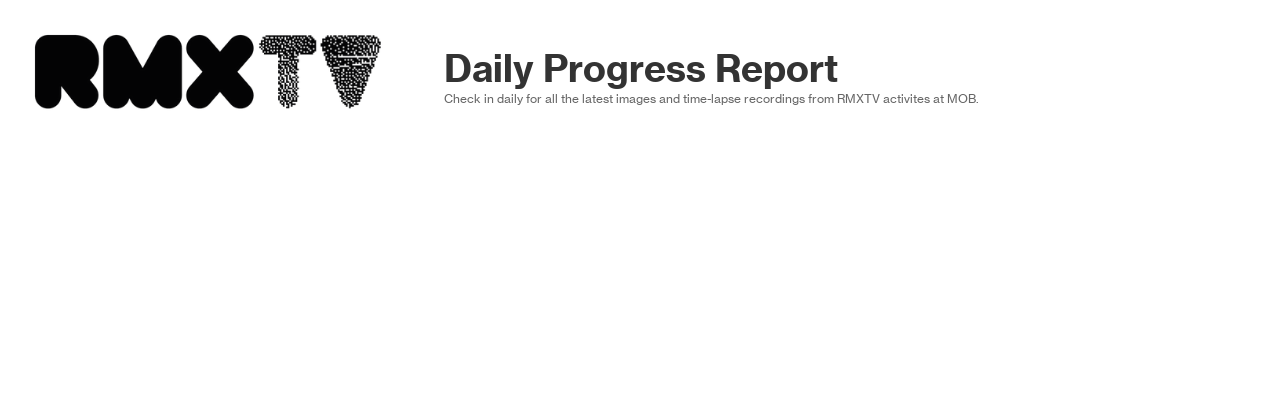

--- FILE ---
content_type: text/html; charset=UTF-8
request_url: https://rmxprojects.com/May-16-TV
body_size: 33884
content:
<!DOCTYPE html>
<!-- 

        Running on cargo.site

-->
<html lang="en" data-predefined-style="true" data-css-presets="true" data-css-preset data-typography-preset>
	<head>
<script>
				var __cargo_context__ = 'live';
				var __cargo_js_ver__ = 'c=3451682563';
				var __cargo_maint__ = false;
				
				
			</script>
					<meta http-equiv="X-UA-Compatible" content="IE=edge,chrome=1">
		<meta http-equiv="Content-Type" content="text/html; charset=utf-8">
		<meta name="viewport" content="initial-scale=1.0, maximum-scale=1.0, user-scalable=no">
		
			<meta name="robots" content="index,follow">
		<title>May 16 TV — RMX Projects</title>
		<meta name="description" content="">
				<meta name="twitter:card" content="summary_large_image">
		<meta name="twitter:title" content="May 16 TV — RMX Projects">
		<meta name="twitter:description" content="">
		<meta name="twitter:image" content="https://freight.cargo.site/i/b8f3f176fc140a7c6679257089e5dfe954d49ffe58babd79b97d2fda045d4013/RMX-Screens20222.next4.3.jpg">
		<meta property="og:locale" content="en_US">
		<meta property="og:title" content="May 16 TV — RMX Projects">
		<meta property="og:description" content="">
		<meta property="og:url" content="https://rmxprojects.com/May-16-TV">
		<meta property="og:image" content="https://freight.cargo.site/i/b8f3f176fc140a7c6679257089e5dfe954d49ffe58babd79b97d2fda045d4013/RMX-Screens20222.next4.3.jpg">
		<meta property="og:type" content="website">

		<link rel="preconnect" href="https://static.cargo.site" crossorigin>
		<link rel="preconnect" href="https://freight.cargo.site" crossorigin>
				<link rel="preconnect" href="https://type.cargo.site" crossorigin>

		<!--<link rel="preload" href="https://static.cargo.site/assets/social/IconFont-Regular-0.9.3.woff2" as="font" type="font/woff" crossorigin>-->

		<meta name="keywords" content="rmx, rinzen, design, art, music, remix, remixing, rmxproject, remixproject, steverinzen">
<meta name="author" content="Steve Alexander">
<meta name="viewport" content="width=device-width, initial-scale=1.0">

		<link href="https://freight.cargo.site/t/original/i/f387c779e1a93500085a7a78246611a764efbec8b30597737f7031337fcdf4e4/rmxfav-6.ico" rel="shortcut icon">
		<link href="https://rmxprojects.com/rss" rel="alternate" type="application/rss+xml" title="RMX Projects feed">

		<link href="https://rmxprojects.com/stylesheet?c=3451682563&1649275009" id="member_stylesheet" rel="stylesheet" type="text/css" />
<style id="">@font-face{font-family:Icons;src:url(https://static.cargo.site/assets/social/IconFont-Regular-0.9.3.woff2);unicode-range:U+E000-E15C,U+F0000,U+FE0E}@font-face{font-family:Icons;src:url(https://static.cargo.site/assets/social/IconFont-Regular-0.9.3.woff2);font-weight:240;unicode-range:U+E000-E15C,U+F0000,U+FE0E}@font-face{font-family:Icons;src:url(https://static.cargo.site/assets/social/IconFont-Regular-0.9.3.woff2);unicode-range:U+E000-E15C,U+F0000,U+FE0E;font-weight:400}@font-face{font-family:Icons;src:url(https://static.cargo.site/assets/social/IconFont-Regular-0.9.3.woff2);unicode-range:U+E000-E15C,U+F0000,U+FE0E;font-weight:600}@font-face{font-family:Icons;src:url(https://static.cargo.site/assets/social/IconFont-Regular-0.9.3.woff2);unicode-range:U+E000-E15C,U+F0000,U+FE0E;font-weight:800}@font-face{font-family:Icons;src:url(https://static.cargo.site/assets/social/IconFont-Regular-0.9.3.woff2);unicode-range:U+E000-E15C,U+F0000,U+FE0E;font-style:italic}@font-face{font-family:Icons;src:url(https://static.cargo.site/assets/social/IconFont-Regular-0.9.3.woff2);unicode-range:U+E000-E15C,U+F0000,U+FE0E;font-weight:200;font-style:italic}@font-face{font-family:Icons;src:url(https://static.cargo.site/assets/social/IconFont-Regular-0.9.3.woff2);unicode-range:U+E000-E15C,U+F0000,U+FE0E;font-weight:400;font-style:italic}@font-face{font-family:Icons;src:url(https://static.cargo.site/assets/social/IconFont-Regular-0.9.3.woff2);unicode-range:U+E000-E15C,U+F0000,U+FE0E;font-weight:600;font-style:italic}@font-face{font-family:Icons;src:url(https://static.cargo.site/assets/social/IconFont-Regular-0.9.3.woff2);unicode-range:U+E000-E15C,U+F0000,U+FE0E;font-weight:800;font-style:italic}body.iconfont-loading,body.iconfont-loading *{color:transparent!important}body{-moz-osx-font-smoothing:grayscale;-webkit-font-smoothing:antialiased;-webkit-text-size-adjust:none}body.no-scroll{overflow:hidden}/*!
 * Content
 */.page{word-wrap:break-word}:focus{outline:0}.pointer-events-none{pointer-events:none}.pointer-events-auto{pointer-events:auto}.pointer-events-none .page_content .audio-player,.pointer-events-none .page_content .shop_product,.pointer-events-none .page_content a,.pointer-events-none .page_content audio,.pointer-events-none .page_content button,.pointer-events-none .page_content details,.pointer-events-none .page_content iframe,.pointer-events-none .page_content img,.pointer-events-none .page_content input,.pointer-events-none .page_content video{pointer-events:auto}.pointer-events-none .page_content *>a,.pointer-events-none .page_content>a{position:relative}s *{text-transform:inherit}#toolset{position:fixed;bottom:10px;right:10px;z-index:8}.mobile #toolset,.template_site_inframe #toolset{display:none}#toolset a{display:block;height:24px;width:24px;margin:0;padding:0;text-decoration:none;background:rgba(0,0,0,.2)}#toolset a:hover{background:rgba(0,0,0,.8)}[data-adminview] #toolset a,[data-adminview] #toolset_admin a{background:rgba(0,0,0,.04);pointer-events:none;cursor:default}#toolset_admin a:active{background:rgba(0,0,0,.7)}#toolset_admin a svg>*{transform:scale(1.1) translate(0,-.5px);transform-origin:50% 50%}#toolset_admin a svg{pointer-events:none;width:100%!important;height:auto!important}#following-container{overflow:auto;-webkit-overflow-scrolling:touch}#following-container iframe{height:100%;width:100%;position:absolute;top:0;left:0;right:0;bottom:0}:root{--following-width:-400px;--following-animation-duration:450ms}@keyframes following-open{0%{transform:translateX(0)}100%{transform:translateX(var(--following-width))}}@keyframes following-open-inverse{0%{transform:translateX(0)}100%{transform:translateX(calc(-1 * var(--following-width)))}}@keyframes following-close{0%{transform:translateX(var(--following-width))}100%{transform:translateX(0)}}@keyframes following-close-inverse{0%{transform:translateX(calc(-1 * var(--following-width)))}100%{transform:translateX(0)}}body.animate-left{animation:following-open var(--following-animation-duration);animation-fill-mode:both;animation-timing-function:cubic-bezier(.24,1,.29,1)}#following-container.animate-left{animation:following-close-inverse var(--following-animation-duration);animation-fill-mode:both;animation-timing-function:cubic-bezier(.24,1,.29,1)}#following-container.animate-left #following-frame{animation:following-close var(--following-animation-duration);animation-fill-mode:both;animation-timing-function:cubic-bezier(.24,1,.29,1)}body.animate-right{animation:following-close var(--following-animation-duration);animation-fill-mode:both;animation-timing-function:cubic-bezier(.24,1,.29,1)}#following-container.animate-right{animation:following-open-inverse var(--following-animation-duration);animation-fill-mode:both;animation-timing-function:cubic-bezier(.24,1,.29,1)}#following-container.animate-right #following-frame{animation:following-open var(--following-animation-duration);animation-fill-mode:both;animation-timing-function:cubic-bezier(.24,1,.29,1)}.slick-slider{position:relative;display:block;-moz-box-sizing:border-box;box-sizing:border-box;-webkit-user-select:none;-moz-user-select:none;-ms-user-select:none;user-select:none;-webkit-touch-callout:none;-khtml-user-select:none;-ms-touch-action:pan-y;touch-action:pan-y;-webkit-tap-highlight-color:transparent}.slick-list{position:relative;display:block;overflow:hidden;margin:0;padding:0}.slick-list:focus{outline:0}.slick-list.dragging{cursor:pointer;cursor:hand}.slick-slider .slick-list,.slick-slider .slick-track{transform:translate3d(0,0,0);will-change:transform}.slick-track{position:relative;top:0;left:0;display:block}.slick-track:after,.slick-track:before{display:table;content:'';width:1px;height:1px;margin-top:-1px;margin-left:-1px}.slick-track:after{clear:both}.slick-loading .slick-track{visibility:hidden}.slick-slide{display:none;float:left;height:100%;min-height:1px}[dir=rtl] .slick-slide{float:right}.content .slick-slide img{display:inline-block}.content .slick-slide img:not(.image-zoom){cursor:pointer}.content .scrub .slick-list,.content .scrub .slick-slide img:not(.image-zoom){cursor:ew-resize}body.slideshow-scrub-dragging *{cursor:ew-resize!important}.content .slick-slide img:not([src]),.content .slick-slide img[src='']{width:100%;height:auto}.slick-slide.slick-loading img{display:none}.slick-slide.dragging img{pointer-events:none}.slick-initialized .slick-slide{display:block}.slick-loading .slick-slide{visibility:hidden}.slick-vertical .slick-slide{display:block;height:auto;border:1px solid transparent}.slick-arrow.slick-hidden{display:none}.slick-arrow{position:absolute;z-index:9;width:0;top:0;height:100%;cursor:pointer;will-change:opacity;-webkit-transition:opacity 333ms cubic-bezier(.4,0,.22,1);transition:opacity 333ms cubic-bezier(.4,0,.22,1)}.slick-arrow.hidden{opacity:0}.slick-arrow svg{position:absolute;width:36px;height:36px;top:0;left:0;right:0;bottom:0;margin:auto;transform:translate(.25px,.25px)}.slick-arrow svg.right-arrow{transform:translate(.25px,.25px) scaleX(-1)}.slick-arrow svg:active{opacity:.75}.slick-arrow svg .arrow-shape{fill:none!important;stroke:#fff;stroke-linecap:square}.slick-arrow svg .arrow-outline{fill:none!important;stroke-width:2.5px;stroke:rgba(0,0,0,.6);stroke-linecap:square}.slick-arrow.slick-next{right:0;text-align:right}.slick-next svg,.wallpaper-navigation .slick-next svg{margin-right:10px}.mobile .slick-next svg{margin-right:10px}.slick-arrow.slick-prev{text-align:left}.slick-prev svg,.wallpaper-navigation .slick-prev svg{margin-left:10px}.mobile .slick-prev svg{margin-left:10px}.loading_animation{display:none;vertical-align:middle;z-index:15;line-height:0;pointer-events:none;border-radius:100%}.loading_animation.hidden{display:none}.loading_animation.pulsing{opacity:0;display:inline-block;animation-delay:.1s;-webkit-animation-delay:.1s;-moz-animation-delay:.1s;animation-duration:12s;animation-iteration-count:infinite;animation:fade-pulse-in .5s ease-in-out;-moz-animation:fade-pulse-in .5s ease-in-out;-webkit-animation:fade-pulse-in .5s ease-in-out;-webkit-animation-fill-mode:forwards;-moz-animation-fill-mode:forwards;animation-fill-mode:forwards}.loading_animation.pulsing.no-delay{animation-delay:0s;-webkit-animation-delay:0s;-moz-animation-delay:0s}.loading_animation div{border-radius:100%}.loading_animation div svg{max-width:100%;height:auto}.loading_animation div,.loading_animation div svg{width:20px;height:20px}.loading_animation.full-width svg{width:100%;height:auto}.loading_animation.full-width.big svg{width:100px;height:100px}.loading_animation div svg>*{fill:#ccc}.loading_animation div{-webkit-animation:spin-loading 12s ease-out;-webkit-animation-iteration-count:infinite;-moz-animation:spin-loading 12s ease-out;-moz-animation-iteration-count:infinite;animation:spin-loading 12s ease-out;animation-iteration-count:infinite}.loading_animation.hidden{display:none}[data-backdrop] .loading_animation{position:absolute;top:15px;left:15px;z-index:99}.loading_animation.position-absolute.middle{top:calc(50% - 10px);left:calc(50% - 10px)}.loading_animation.position-absolute.topleft{top:0;left:0}.loading_animation.position-absolute.middleright{top:calc(50% - 10px);right:1rem}.loading_animation.position-absolute.middleleft{top:calc(50% - 10px);left:1rem}.loading_animation.gray div svg>*{fill:#999}.loading_animation.gray-dark div svg>*{fill:#666}.loading_animation.gray-darker div svg>*{fill:#555}.loading_animation.gray-light div svg>*{fill:#ccc}.loading_animation.white div svg>*{fill:rgba(255,255,255,.85)}.loading_animation.blue div svg>*{fill:#698fff}.loading_animation.inline{display:inline-block;margin-bottom:.5ex}.loading_animation.inline.left{margin-right:.5ex}@-webkit-keyframes fade-pulse-in{0%{opacity:0}50%{opacity:.5}100%{opacity:1}}@-moz-keyframes fade-pulse-in{0%{opacity:0}50%{opacity:.5}100%{opacity:1}}@keyframes fade-pulse-in{0%{opacity:0}50%{opacity:.5}100%{opacity:1}}@-webkit-keyframes pulsate{0%{opacity:1}50%{opacity:0}100%{opacity:1}}@-moz-keyframes pulsate{0%{opacity:1}50%{opacity:0}100%{opacity:1}}@keyframes pulsate{0%{opacity:1}50%{opacity:0}100%{opacity:1}}@-webkit-keyframes spin-loading{0%{transform:rotate(0)}9%{transform:rotate(1050deg)}18%{transform:rotate(-1090deg)}20%{transform:rotate(-1080deg)}23%{transform:rotate(-1080deg)}28%{transform:rotate(-1095deg)}29%{transform:rotate(-1065deg)}34%{transform:rotate(-1080deg)}35%{transform:rotate(-1050deg)}40%{transform:rotate(-1065deg)}41%{transform:rotate(-1035deg)}44%{transform:rotate(-1035deg)}47%{transform:rotate(-2160deg)}50%{transform:rotate(-2160deg)}56%{transform:rotate(45deg)}60%{transform:rotate(45deg)}80%{transform:rotate(6120deg)}100%{transform:rotate(0)}}@keyframes spin-loading{0%{transform:rotate(0)}9%{transform:rotate(1050deg)}18%{transform:rotate(-1090deg)}20%{transform:rotate(-1080deg)}23%{transform:rotate(-1080deg)}28%{transform:rotate(-1095deg)}29%{transform:rotate(-1065deg)}34%{transform:rotate(-1080deg)}35%{transform:rotate(-1050deg)}40%{transform:rotate(-1065deg)}41%{transform:rotate(-1035deg)}44%{transform:rotate(-1035deg)}47%{transform:rotate(-2160deg)}50%{transform:rotate(-2160deg)}56%{transform:rotate(45deg)}60%{transform:rotate(45deg)}80%{transform:rotate(6120deg)}100%{transform:rotate(0)}}[grid-row]{align-items:flex-start;box-sizing:border-box;display:-webkit-box;display:-webkit-flex;display:-ms-flexbox;display:flex;-webkit-flex-wrap:wrap;-ms-flex-wrap:wrap;flex-wrap:wrap}[grid-col]{box-sizing:border-box}[grid-row] [grid-col].empty:after{content:"\0000A0";cursor:text}body.mobile[data-adminview=content-editproject] [grid-row] [grid-col].empty:after{display:none}[grid-col=auto]{-webkit-box-flex:1;-webkit-flex:1;-ms-flex:1;flex:1}[grid-col=x12]{width:100%}[grid-col=x11]{width:50%}[grid-col=x10]{width:33.33%}[grid-col=x9]{width:25%}[grid-col=x8]{width:20%}[grid-col=x7]{width:16.666666667%}[grid-col=x6]{width:14.285714286%}[grid-col=x5]{width:12.5%}[grid-col=x4]{width:11.111111111%}[grid-col=x3]{width:10%}[grid-col=x2]{width:9.090909091%}[grid-col=x1]{width:8.333333333%}[grid-col="1"]{width:8.33333%}[grid-col="2"]{width:16.66667%}[grid-col="3"]{width:25%}[grid-col="4"]{width:33.33333%}[grid-col="5"]{width:41.66667%}[grid-col="6"]{width:50%}[grid-col="7"]{width:58.33333%}[grid-col="8"]{width:66.66667%}[grid-col="9"]{width:75%}[grid-col="10"]{width:83.33333%}[grid-col="11"]{width:91.66667%}[grid-col="12"]{width:100%}body.mobile [grid-responsive] [grid-col]{width:100%;-webkit-box-flex:none;-webkit-flex:none;-ms-flex:none;flex:none}[data-ce-host=true][contenteditable=true] [grid-pad]{pointer-events:none}[data-ce-host=true][contenteditable=true] [grid-pad]>*{pointer-events:auto}[grid-pad="0"]{padding:0}[grid-pad="0.25"]{padding:.125rem}[grid-pad="0.5"]{padding:.25rem}[grid-pad="0.75"]{padding:.375rem}[grid-pad="1"]{padding:.5rem}[grid-pad="1.25"]{padding:.625rem}[grid-pad="1.5"]{padding:.75rem}[grid-pad="1.75"]{padding:.875rem}[grid-pad="2"]{padding:1rem}[grid-pad="2.5"]{padding:1.25rem}[grid-pad="3"]{padding:1.5rem}[grid-pad="3.5"]{padding:1.75rem}[grid-pad="4"]{padding:2rem}[grid-pad="5"]{padding:2.5rem}[grid-pad="6"]{padding:3rem}[grid-pad="7"]{padding:3.5rem}[grid-pad="8"]{padding:4rem}[grid-pad="9"]{padding:4.5rem}[grid-pad="10"]{padding:5rem}[grid-gutter="0"]{margin:0}[grid-gutter="0.5"]{margin:-.25rem}[grid-gutter="1"]{margin:-.5rem}[grid-gutter="1.5"]{margin:-.75rem}[grid-gutter="2"]{margin:-1rem}[grid-gutter="2.5"]{margin:-1.25rem}[grid-gutter="3"]{margin:-1.5rem}[grid-gutter="3.5"]{margin:-1.75rem}[grid-gutter="4"]{margin:-2rem}[grid-gutter="5"]{margin:-2.5rem}[grid-gutter="6"]{margin:-3rem}[grid-gutter="7"]{margin:-3.5rem}[grid-gutter="8"]{margin:-4rem}[grid-gutter="10"]{margin:-5rem}[grid-gutter="12"]{margin:-6rem}[grid-gutter="14"]{margin:-7rem}[grid-gutter="16"]{margin:-8rem}[grid-gutter="18"]{margin:-9rem}[grid-gutter="20"]{margin:-10rem}small{max-width:100%;text-decoration:inherit}img:not([src]),img[src='']{outline:1px solid rgba(177,177,177,.4);outline-offset:-1px;content:url([data-uri])}img.image-zoom{cursor:-webkit-zoom-in;cursor:-moz-zoom-in;cursor:zoom-in}#imprimatur{color:#333;font-size:10px;font-family:-apple-system,BlinkMacSystemFont,"Segoe UI",Roboto,Oxygen,Ubuntu,Cantarell,"Open Sans","Helvetica Neue",sans-serif,"Sans Serif",Icons;/*!System*/position:fixed;opacity:.3;right:-28px;bottom:160px;transform:rotate(270deg);-ms-transform:rotate(270deg);-webkit-transform:rotate(270deg);z-index:8;text-transform:uppercase;color:#999;opacity:.5;padding-bottom:2px;text-decoration:none}.mobile #imprimatur{display:none}bodycopy cargo-link a{font-family:-apple-system,BlinkMacSystemFont,"Segoe UI",Roboto,Oxygen,Ubuntu,Cantarell,"Open Sans","Helvetica Neue",sans-serif,"Sans Serif",Icons;/*!System*/font-size:12px;font-style:normal;font-weight:400;transform:rotate(270deg);text-decoration:none;position:fixed!important;right:-27px;bottom:100px;text-decoration:none;letter-spacing:normal;background:0 0;border:0;border-bottom:0;outline:0}/*! PhotoSwipe Default UI CSS by Dmitry Semenov | photoswipe.com | MIT license */.pswp--has_mouse .pswp__button--arrow--left,.pswp--has_mouse .pswp__button--arrow--right,.pswp__ui{visibility:visible}.pswp--minimal--dark .pswp__top-bar,.pswp__button{background:0 0}.pswp,.pswp__bg,.pswp__container,.pswp__img--placeholder,.pswp__zoom-wrap,.quick-view-navigation{-webkit-backface-visibility:hidden}.pswp__button{cursor:pointer;opacity:1;-webkit-appearance:none;transition:opacity .2s;-webkit-box-shadow:none;box-shadow:none}.pswp__button-close>svg{top:10px;right:10px;margin-left:auto}.pswp--touch .quick-view-navigation{display:none}.pswp__ui{-webkit-font-smoothing:auto;opacity:1;z-index:1550}.quick-view-navigation{will-change:opacity;-webkit-transition:opacity 333ms cubic-bezier(.4,0,.22,1);transition:opacity 333ms cubic-bezier(.4,0,.22,1)}.quick-view-navigation .pswp__group .pswp__button{pointer-events:auto}.pswp__button>svg{position:absolute;width:36px;height:36px}.quick-view-navigation .pswp__group:active svg{opacity:.75}.pswp__button svg .shape-shape{fill:#fff}.pswp__button svg .shape-outline{fill:#000}.pswp__button-prev>svg{top:0;bottom:0;left:10px;margin:auto}.pswp__button-next>svg{top:0;bottom:0;right:10px;margin:auto}.quick-view-navigation .pswp__group .pswp__button-prev{position:absolute;left:0;top:0;width:0;height:100%}.quick-view-navigation .pswp__group .pswp__button-next{position:absolute;right:0;top:0;width:0;height:100%}.quick-view-navigation .close-button,.quick-view-navigation .left-arrow,.quick-view-navigation .right-arrow{transform:translate(.25px,.25px)}.quick-view-navigation .right-arrow{transform:translate(.25px,.25px) scaleX(-1)}.pswp__button svg .shape-outline{fill:transparent!important;stroke:#000;stroke-width:2.5px;stroke-linecap:square}.pswp__button svg .shape-shape{fill:transparent!important;stroke:#fff;stroke-width:1.5px;stroke-linecap:square}.pswp__bg,.pswp__scroll-wrap,.pswp__zoom-wrap{width:100%;position:absolute}.quick-view-navigation .pswp__group .pswp__button-close{margin:0}.pswp__container,.pswp__item,.pswp__zoom-wrap{right:0;bottom:0;top:0;position:absolute;left:0}.pswp__ui--hidden .pswp__button{opacity:.001}.pswp__ui--hidden .pswp__button,.pswp__ui--hidden .pswp__button *{pointer-events:none}.pswp .pswp__ui.pswp__ui--displaynone{display:none}.pswp__element--disabled{display:none!important}/*! PhotoSwipe main CSS by Dmitry Semenov | photoswipe.com | MIT license */.pswp{position:fixed;display:none;height:100%;width:100%;top:0;left:0;right:0;bottom:0;margin:auto;-ms-touch-action:none;touch-action:none;z-index:9999999;-webkit-text-size-adjust:100%;line-height:initial;letter-spacing:initial;outline:0}.pswp img{max-width:none}.pswp--zoom-disabled .pswp__img{cursor:default!important}.pswp--animate_opacity{opacity:.001;will-change:opacity;-webkit-transition:opacity 333ms cubic-bezier(.4,0,.22,1);transition:opacity 333ms cubic-bezier(.4,0,.22,1)}.pswp--open{display:block}.pswp--zoom-allowed .pswp__img{cursor:-webkit-zoom-in;cursor:-moz-zoom-in;cursor:zoom-in}.pswp--zoomed-in .pswp__img{cursor:-webkit-grab;cursor:-moz-grab;cursor:grab}.pswp--dragging .pswp__img{cursor:-webkit-grabbing;cursor:-moz-grabbing;cursor:grabbing}.pswp__bg{left:0;top:0;height:100%;opacity:0;transform:translateZ(0);will-change:opacity}.pswp__scroll-wrap{left:0;top:0;height:100%}.pswp__container,.pswp__zoom-wrap{-ms-touch-action:none;touch-action:none}.pswp__container,.pswp__img{-webkit-user-select:none;-moz-user-select:none;-ms-user-select:none;user-select:none;-webkit-tap-highlight-color:transparent;-webkit-touch-callout:none}.pswp__zoom-wrap{-webkit-transform-origin:left top;-ms-transform-origin:left top;transform-origin:left top;-webkit-transition:-webkit-transform 222ms cubic-bezier(.4,0,.22,1);transition:transform 222ms cubic-bezier(.4,0,.22,1)}.pswp__bg{-webkit-transition:opacity 222ms cubic-bezier(.4,0,.22,1);transition:opacity 222ms cubic-bezier(.4,0,.22,1)}.pswp--animated-in .pswp__bg,.pswp--animated-in .pswp__zoom-wrap{-webkit-transition:none;transition:none}.pswp--hide-overflow .pswp__scroll-wrap,.pswp--hide-overflow.pswp{overflow:hidden}.pswp__img{position:absolute;width:auto;height:auto;top:0;left:0}.pswp__img--placeholder--blank{background:#222}.pswp--ie .pswp__img{width:100%!important;height:auto!important;left:0;top:0}.pswp__ui--idle{opacity:0}.pswp__error-msg{position:absolute;left:0;top:50%;width:100%;text-align:center;font-size:14px;line-height:16px;margin-top:-8px;color:#ccc}.pswp__error-msg a{color:#ccc;text-decoration:underline}.pswp__error-msg{font-family:-apple-system,BlinkMacSystemFont,"Segoe UI",Roboto,Oxygen,Ubuntu,Cantarell,"Open Sans","Helvetica Neue",sans-serif}.quick-view.mouse-down .iframe-item{pointer-events:none!important}.quick-view-caption-positioner{pointer-events:none;width:100%;height:100%}.quick-view-caption-wrapper{margin:auto;position:absolute;bottom:0;left:0;right:0}.quick-view-horizontal-align-left .quick-view-caption-wrapper{margin-left:0}.quick-view-horizontal-align-right .quick-view-caption-wrapper{margin-right:0}[data-quick-view-caption]{transition:.1s opacity ease-in-out;position:absolute;bottom:0;left:0;right:0}.quick-view-horizontal-align-left [data-quick-view-caption]{text-align:left}.quick-view-horizontal-align-right [data-quick-view-caption]{text-align:right}.quick-view-caption{transition:.1s opacity ease-in-out}.quick-view-caption>*{display:inline-block}.quick-view-caption *{pointer-events:auto}.quick-view-caption.hidden{opacity:0}.shop_product .dropdown_wrapper{flex:0 0 100%;position:relative}.shop_product select{appearance:none;-moz-appearance:none;-webkit-appearance:none;outline:0;-webkit-font-smoothing:antialiased;-moz-osx-font-smoothing:grayscale;cursor:pointer;border-radius:0;white-space:nowrap;overflow:hidden!important;text-overflow:ellipsis}.shop_product select.dropdown::-ms-expand{display:none}.shop_product a{cursor:pointer;border-bottom:none;text-decoration:none}.shop_product a.out-of-stock{pointer-events:none}body.audio-player-dragging *{cursor:ew-resize!important}.audio-player{display:inline-flex;flex:1 0 calc(100% - 2px);width:calc(100% - 2px)}.audio-player .button{height:100%;flex:0 0 3.3rem;display:flex}.audio-player .separator{left:3.3rem;height:100%}.audio-player .buffer{width:0%;height:100%;transition:left .3s linear,width .3s linear}.audio-player.seeking .buffer{transition:left 0s,width 0s}.audio-player.seeking{user-select:none;-webkit-user-select:none;cursor:ew-resize}.audio-player.seeking *{user-select:none;-webkit-user-select:none;cursor:ew-resize}.audio-player .bar{overflow:hidden;display:flex;justify-content:space-between;align-content:center;flex-grow:1}.audio-player .progress{width:0%;height:100%;transition:width .3s linear}.audio-player.seeking .progress{transition:width 0s}.audio-player .pause,.audio-player .play{cursor:pointer;height:100%}.audio-player .note-icon{margin:auto 0;order:2;flex:0 1 auto}.audio-player .title{white-space:nowrap;overflow:hidden;text-overflow:ellipsis;pointer-events:none;user-select:none;padding:.5rem 0 .5rem 1rem;margin:auto auto auto 0;flex:0 3 auto;min-width:0;width:100%}.audio-player .total-time{flex:0 1 auto;margin:auto 0}.audio-player .current-time,.audio-player .play-text{flex:0 1 auto;margin:auto 0}.audio-player .stream-anim{user-select:none;margin:auto auto auto 0}.audio-player .stream-anim span{display:inline-block}.audio-player .buffer,.audio-player .current-time,.audio-player .note-svg,.audio-player .play-text,.audio-player .separator,.audio-player .total-time{user-select:none;pointer-events:none}.audio-player .buffer,.audio-player .play-text,.audio-player .progress{position:absolute}.audio-player,.audio-player .bar,.audio-player .button,.audio-player .current-time,.audio-player .note-icon,.audio-player .pause,.audio-player .play,.audio-player .total-time{position:relative}body.mobile .audio-player,body.mobile .audio-player *{-webkit-touch-callout:none}#standalone-admin-frame{border:0;width:400px;position:absolute;right:0;top:0;height:100vh;z-index:99}body[standalone-admin=true] #standalone-admin-frame{transform:translate(0,0)}body[standalone-admin=true] .main_container{width:calc(100% - 400px)}body[standalone-admin=false] #standalone-admin-frame{transform:translate(100%,0)}body[standalone-admin=false] .main_container{width:100%}.toggle_standaloneAdmin{position:fixed;top:0;right:400px;height:40px;width:40px;z-index:999;cursor:pointer;background-color:rgba(0,0,0,.4)}.toggle_standaloneAdmin:active{opacity:.7}body[standalone-admin=false] .toggle_standaloneAdmin{right:0}.toggle_standaloneAdmin *{color:#fff;fill:#fff}.toggle_standaloneAdmin svg{padding:6px;width:100%;height:100%;opacity:.85}body[standalone-admin=false] .toggle_standaloneAdmin #close,body[standalone-admin=true] .toggle_standaloneAdmin #backdropsettings{display:none}.toggle_standaloneAdmin>div{width:100%;height:100%}#admin_toggle_button{position:fixed;top:50%;transform:translate(0,-50%);right:400px;height:36px;width:12px;z-index:999;cursor:pointer;background-color:rgba(0,0,0,.09);padding-left:2px;margin-right:5px}#admin_toggle_button .bar{content:'';background:rgba(0,0,0,.09);position:fixed;width:5px;bottom:0;top:0;z-index:10}#admin_toggle_button:active{background:rgba(0,0,0,.065)}#admin_toggle_button *{color:#fff;fill:#fff}#admin_toggle_button svg{padding:0;width:16px;height:36px;margin-left:1px;opacity:1}#admin_toggle_button svg *{fill:#fff;opacity:1}#admin_toggle_button[data-state=closed] .toggle_admin_close{display:none}#admin_toggle_button[data-state=closed],#admin_toggle_button[data-state=closed] .toggle_admin_open{width:20px;cursor:pointer;margin:0}#admin_toggle_button[data-state=closed] svg{margin-left:2px}#admin_toggle_button[data-state=open] .toggle_admin_open{display:none}select,select *{text-rendering:auto!important}b b{font-weight:inherit}*{-webkit-box-sizing:border-box;-moz-box-sizing:border-box;box-sizing:border-box}customhtml>*{position:relative;z-index:10}body,html{min-height:100vh;margin:0;padding:0}html{touch-action:manipulation;position:relative;background-color:#fff}.main_container{min-height:100vh;width:100%;overflow:hidden}.container{display:-webkit-box;display:-webkit-flex;display:-moz-box;display:-ms-flexbox;display:flex;-webkit-flex-wrap:wrap;-moz-flex-wrap:wrap;-ms-flex-wrap:wrap;flex-wrap:wrap;max-width:100%;width:100%;overflow:visible}.container{align-items:flex-start;-webkit-align-items:flex-start}.page{z-index:2}.page ul li>text-limit{display:block}.content,.content_container,.pinned{-webkit-flex:1 0 auto;-moz-flex:1 0 auto;-ms-flex:1 0 auto;flex:1 0 auto;max-width:100%}.content_container{width:100%}.content_container.full_height{min-height:100vh}.page_background{position:absolute;top:0;left:0;width:100%;height:100%}.page_container{position:relative;overflow:visible;width:100%}.backdrop{position:absolute;top:0;z-index:1;width:100%;height:100%;max-height:100vh}.backdrop>div{position:absolute;top:0;left:0;width:100%;height:100%;-webkit-backface-visibility:hidden;backface-visibility:hidden;transform:translate3d(0,0,0);contain:strict}[data-backdrop].backdrop>div[data-overflowing]{max-height:100vh;position:absolute;top:0;left:0}body.mobile [split-responsive]{display:flex;flex-direction:column}body.mobile [split-responsive] .container{width:100%;order:2}body.mobile [split-responsive] .backdrop{position:relative;height:50vh;width:100%;order:1}body.mobile [split-responsive] [data-auxiliary].backdrop{position:absolute;height:50vh;width:100%;order:1}.page{position:relative;z-index:2}img[data-align=left]{float:left}img[data-align=right]{float:right}[data-rotation]{transform-origin:center center}.content .page_content:not([contenteditable=true]) [data-draggable]{pointer-events:auto!important;backface-visibility:hidden}.preserve-3d{-moz-transform-style:preserve-3d;transform-style:preserve-3d}.content .page_content:not([contenteditable=true]) [data-draggable] iframe{pointer-events:none!important}.dragging-active iframe{pointer-events:none!important}.content .page_content:not([contenteditable=true]) [data-draggable]:active{opacity:1}.content .scroll-transition-fade{transition:transform 1s ease-in-out,opacity .8s ease-in-out}.content .scroll-transition-fade.below-viewport{opacity:0;transform:translateY(40px)}.mobile.full_width .page_container:not([split-layout]) .container_width{width:100%}[data-view=pinned_bottom] .bottom_pin_invisibility{visibility:hidden}.pinned{position:relative;width:100%}.pinned .page_container.accommodate:not(.fixed):not(.overlay){z-index:2}.pinned .page_container.overlay{position:absolute;z-index:4}.pinned .page_container.overlay.fixed{position:fixed}.pinned .page_container.overlay.fixed .page{max-height:100vh;-webkit-overflow-scrolling:touch}.pinned .page_container.overlay.fixed .page.allow-scroll{overflow-y:auto;overflow-x:hidden}.pinned .page_container.overlay.fixed .page.allow-scroll{align-items:flex-start;-webkit-align-items:flex-start}.pinned .page_container .page.allow-scroll::-webkit-scrollbar{width:0;background:0 0;display:none}.pinned.pinned_top .page_container.overlay{left:0;top:0}.pinned.pinned_bottom .page_container.overlay{left:0;bottom:0}div[data-container=set]:empty{margin-top:1px}.thumbnails{position:relative;z-index:1}[thumbnails=grid]{align-items:baseline}[thumbnails=justify] .thumbnail{box-sizing:content-box}[thumbnails][data-padding-zero] .thumbnail{margin-bottom:-1px}[thumbnails=montessori] .thumbnail{pointer-events:auto;position:absolute}[thumbnails] .thumbnail>a{display:block;text-decoration:none}[thumbnails=montessori]{height:0}[thumbnails][data-resizing],[thumbnails][data-resizing] *{cursor:nwse-resize}[thumbnails] .thumbnail .resize-handle{cursor:nwse-resize;width:26px;height:26px;padding:5px;position:absolute;opacity:.75;right:-1px;bottom:-1px;z-index:100}[thumbnails][data-resizing] .resize-handle{display:none}[thumbnails] .thumbnail .resize-handle svg{position:absolute;top:0;left:0}[thumbnails] .thumbnail .resize-handle:hover{opacity:1}[data-can-move].thumbnail .resize-handle svg .resize_path_outline{fill:#fff}[data-can-move].thumbnail .resize-handle svg .resize_path{fill:#000}[thumbnails=montessori] .thumbnail_sizer{height:0;width:100%;position:relative;padding-bottom:100%;pointer-events:none}[thumbnails] .thumbnail img{display:block;min-height:3px;margin-bottom:0}[thumbnails] .thumbnail img:not([src]),img[src=""]{margin:0!important;width:100%;min-height:3px;height:100%!important;position:absolute}[aspect-ratio="1x1"].thumb_image{height:0;padding-bottom:100%;overflow:hidden}[aspect-ratio="4x3"].thumb_image{height:0;padding-bottom:75%;overflow:hidden}[aspect-ratio="16x9"].thumb_image{height:0;padding-bottom:56.25%;overflow:hidden}[thumbnails] .thumb_image{width:100%;position:relative}[thumbnails][thumbnail-vertical-align=top]{align-items:flex-start}[thumbnails][thumbnail-vertical-align=middle]{align-items:center}[thumbnails][thumbnail-vertical-align=bottom]{align-items:baseline}[thumbnails][thumbnail-horizontal-align=left]{justify-content:flex-start}[thumbnails][thumbnail-horizontal-align=middle]{justify-content:center}[thumbnails][thumbnail-horizontal-align=right]{justify-content:flex-end}.thumb_image.default_image>svg{position:absolute;top:0;left:0;bottom:0;right:0;width:100%;height:100%}.thumb_image.default_image{outline:1px solid #ccc;outline-offset:-1px;position:relative}.mobile.full_width [data-view=Thumbnail] .thumbnails_width{width:100%}.content [data-draggable] a:active,.content [data-draggable] img:active{opacity:initial}.content .draggable-dragging{opacity:initial}[data-draggable].draggable_visible{visibility:visible}[data-draggable].draggable_hidden{visibility:hidden}.gallery_card [data-draggable],.marquee [data-draggable]{visibility:inherit}[data-draggable]{visibility:visible;background-color:rgba(0,0,0,.003)}#site_menu_panel_container .image-gallery:not(.initialized){height:0;padding-bottom:100%;min-height:initial}.image-gallery:not(.initialized){min-height:100vh;visibility:hidden;width:100%}.image-gallery .gallery_card img{display:block;width:100%;height:auto}.image-gallery .gallery_card{transform-origin:center}.image-gallery .gallery_card.dragging{opacity:.1;transform:initial!important}.image-gallery:not([image-gallery=slideshow]) .gallery_card iframe:only-child,.image-gallery:not([image-gallery=slideshow]) .gallery_card video:only-child{width:100%;height:100%;top:0;left:0;position:absolute}.image-gallery[image-gallery=slideshow] .gallery_card video[muted][autoplay]:not([controls]),.image-gallery[image-gallery=slideshow] .gallery_card video[muted][data-autoplay]:not([controls]){pointer-events:none}.image-gallery [image-gallery-pad="0"] video:only-child{object-fit:cover;height:calc(100% + 1px)}div.image-gallery>a,div.image-gallery>iframe,div.image-gallery>img,div.image-gallery>video{display:none}[image-gallery-row]{align-items:flex-start;box-sizing:border-box;display:-webkit-box;display:-webkit-flex;display:-ms-flexbox;display:flex;-webkit-flex-wrap:wrap;-ms-flex-wrap:wrap;flex-wrap:wrap}.image-gallery .gallery_card_image{width:100%;position:relative}[data-predefined-style=true] .image-gallery a.gallery_card{display:block;border:none}[image-gallery-col]{box-sizing:border-box}[image-gallery-col=x12]{width:100%}[image-gallery-col=x11]{width:50%}[image-gallery-col=x10]{width:33.33%}[image-gallery-col=x9]{width:25%}[image-gallery-col=x8]{width:20%}[image-gallery-col=x7]{width:16.666666667%}[image-gallery-col=x6]{width:14.285714286%}[image-gallery-col=x5]{width:12.5%}[image-gallery-col=x4]{width:11.111111111%}[image-gallery-col=x3]{width:10%}[image-gallery-col=x2]{width:9.090909091%}[image-gallery-col=x1]{width:8.333333333%}.content .page_content [image-gallery-pad].image-gallery{pointer-events:none}.content .page_content [image-gallery-pad].image-gallery .gallery_card_image>*,.content .page_content [image-gallery-pad].image-gallery .gallery_image_caption{pointer-events:auto}.content .page_content [image-gallery-pad="0"]{padding:0}.content .page_content [image-gallery-pad="0.25"]{padding:.125rem}.content .page_content [image-gallery-pad="0.5"]{padding:.25rem}.content .page_content [image-gallery-pad="0.75"]{padding:.375rem}.content .page_content [image-gallery-pad="1"]{padding:.5rem}.content .page_content [image-gallery-pad="1.25"]{padding:.625rem}.content .page_content [image-gallery-pad="1.5"]{padding:.75rem}.content .page_content [image-gallery-pad="1.75"]{padding:.875rem}.content .page_content [image-gallery-pad="2"]{padding:1rem}.content .page_content [image-gallery-pad="2.5"]{padding:1.25rem}.content .page_content [image-gallery-pad="3"]{padding:1.5rem}.content .page_content [image-gallery-pad="3.5"]{padding:1.75rem}.content .page_content [image-gallery-pad="4"]{padding:2rem}.content .page_content [image-gallery-pad="5"]{padding:2.5rem}.content .page_content [image-gallery-pad="6"]{padding:3rem}.content .page_content [image-gallery-pad="7"]{padding:3.5rem}.content .page_content [image-gallery-pad="8"]{padding:4rem}.content .page_content [image-gallery-pad="9"]{padding:4.5rem}.content .page_content [image-gallery-pad="10"]{padding:5rem}.content .page_content [image-gallery-gutter="0"]{margin:0}.content .page_content [image-gallery-gutter="0.5"]{margin:-.25rem}.content .page_content [image-gallery-gutter="1"]{margin:-.5rem}.content .page_content [image-gallery-gutter="1.5"]{margin:-.75rem}.content .page_content [image-gallery-gutter="2"]{margin:-1rem}.content .page_content [image-gallery-gutter="2.5"]{margin:-1.25rem}.content .page_content [image-gallery-gutter="3"]{margin:-1.5rem}.content .page_content [image-gallery-gutter="3.5"]{margin:-1.75rem}.content .page_content [image-gallery-gutter="4"]{margin:-2rem}.content .page_content [image-gallery-gutter="5"]{margin:-2.5rem}.content .page_content [image-gallery-gutter="6"]{margin:-3rem}.content .page_content [image-gallery-gutter="7"]{margin:-3.5rem}.content .page_content [image-gallery-gutter="8"]{margin:-4rem}.content .page_content [image-gallery-gutter="10"]{margin:-5rem}.content .page_content [image-gallery-gutter="12"]{margin:-6rem}.content .page_content [image-gallery-gutter="14"]{margin:-7rem}.content .page_content [image-gallery-gutter="16"]{margin:-8rem}.content .page_content [image-gallery-gutter="18"]{margin:-9rem}.content .page_content [image-gallery-gutter="20"]{margin:-10rem}[image-gallery=slideshow]:not(.initialized)>*{min-height:1px;opacity:0;min-width:100%}[image-gallery=slideshow][data-constrained-by=height] [image-gallery-vertical-align].slick-track{align-items:flex-start}[image-gallery=slideshow] img.image-zoom:active{opacity:initial}[image-gallery=slideshow].slick-initialized .gallery_card{pointer-events:none}[image-gallery=slideshow].slick-initialized .gallery_card.slick-current{pointer-events:auto}[image-gallery=slideshow] .gallery_card:not(.has_caption){line-height:0}.content .page_content [image-gallery=slideshow].image-gallery>*{pointer-events:auto}.content [image-gallery=slideshow].image-gallery.slick-initialized .gallery_card{overflow:hidden;margin:0;display:flex;flex-flow:row wrap;flex-shrink:0}.content [image-gallery=slideshow].image-gallery.slick-initialized .gallery_card.slick-current{overflow:visible}[image-gallery=slideshow] .gallery_image_caption{opacity:1;transition:opacity .3s;-webkit-transition:opacity .3s;width:100%;margin-left:auto;margin-right:auto;clear:both}[image-gallery-horizontal-align=left] .gallery_image_caption{text-align:left}[image-gallery-horizontal-align=middle] .gallery_image_caption{text-align:center}[image-gallery-horizontal-align=right] .gallery_image_caption{text-align:right}[image-gallery=slideshow][data-slideshow-in-transition] .gallery_image_caption{opacity:0;transition:opacity .3s;-webkit-transition:opacity .3s}[image-gallery=slideshow] .gallery_card_image{width:initial;margin:0;display:inline-block}[image-gallery=slideshow] .gallery_card img{margin:0;display:block}[image-gallery=slideshow][data-exploded]{align-items:flex-start;box-sizing:border-box;display:-webkit-box;display:-webkit-flex;display:-ms-flexbox;display:flex;-webkit-flex-wrap:wrap;-ms-flex-wrap:wrap;flex-wrap:wrap;justify-content:flex-start;align-content:flex-start}[image-gallery=slideshow][data-exploded] .gallery_card{padding:1rem;width:16.666%}[image-gallery=slideshow][data-exploded] .gallery_card_image{height:0;display:block;width:100%}[image-gallery=grid]{align-items:baseline}[image-gallery=grid] .gallery_card.has_caption .gallery_card_image{display:block}[image-gallery=grid] [image-gallery-pad="0"].gallery_card{margin-bottom:-1px}[image-gallery=grid] .gallery_card img{margin:0}[image-gallery=columns] .gallery_card img{margin:0}[image-gallery=justify]{align-items:flex-start}[image-gallery=justify] .gallery_card img{margin:0}[image-gallery=montessori][image-gallery-row]{display:block}[image-gallery=montessori] a.gallery_card,[image-gallery=montessori] div.gallery_card{position:absolute;pointer-events:auto}[image-gallery=montessori][data-can-move] .gallery_card,[image-gallery=montessori][data-can-move] .gallery_card .gallery_card_image,[image-gallery=montessori][data-can-move] .gallery_card .gallery_card_image>*{cursor:move}[image-gallery=montessori]{position:relative;height:0}[image-gallery=freeform] .gallery_card{position:relative}[image-gallery=freeform] [image-gallery-pad="0"].gallery_card{margin-bottom:-1px}[image-gallery-vertical-align]{display:flex;flex-flow:row wrap}[image-gallery-vertical-align].slick-track{display:flex;flex-flow:row nowrap}.image-gallery .slick-list{margin-bottom:-.3px}[image-gallery-vertical-align=top]{align-content:flex-start;align-items:flex-start}[image-gallery-vertical-align=middle]{align-items:center;align-content:center}[image-gallery-vertical-align=bottom]{align-content:flex-end;align-items:flex-end}[image-gallery-horizontal-align=left]{justify-content:flex-start}[image-gallery-horizontal-align=middle]{justify-content:center}[image-gallery-horizontal-align=right]{justify-content:flex-end}.image-gallery[data-resizing],.image-gallery[data-resizing] *{cursor:nwse-resize!important}.image-gallery .gallery_card .resize-handle,.image-gallery .gallery_card .resize-handle *{cursor:nwse-resize!important}.image-gallery .gallery_card .resize-handle{width:26px;height:26px;padding:5px;position:absolute;opacity:.75;right:-1px;bottom:-1px;z-index:10}.image-gallery[data-resizing] .resize-handle{display:none}.image-gallery .gallery_card .resize-handle svg{cursor:nwse-resize!important;position:absolute;top:0;left:0}.image-gallery .gallery_card .resize-handle:hover{opacity:1}[data-can-move].gallery_card .resize-handle svg .resize_path_outline{fill:#fff}[data-can-move].gallery_card .resize-handle svg .resize_path{fill:#000}[image-gallery=montessori] .thumbnail_sizer{height:0;width:100%;position:relative;padding-bottom:100%;pointer-events:none}#site_menu_button{display:block;text-decoration:none;pointer-events:auto;z-index:9;vertical-align:top;cursor:pointer;box-sizing:content-box;font-family:Icons}#site_menu_button.custom_icon{padding:0;line-height:0}#site_menu_button.custom_icon img{width:100%;height:auto}#site_menu_wrapper.disabled #site_menu_button{display:none}#site_menu_wrapper.mobile_only #site_menu_button{display:none}body.mobile #site_menu_wrapper.mobile_only:not(.disabled) #site_menu_button:not(.active){display:block}#site_menu_panel_container[data-type=cargo_menu] #site_menu_panel{display:block;position:fixed;top:0;right:0;bottom:0;left:0;z-index:10;cursor:default}.site_menu{pointer-events:auto;position:absolute;z-index:11;top:0;bottom:0;line-height:0;max-width:400px;min-width:300px;font-size:20px;text-align:left;background:rgba(20,20,20,.95);padding:20px 30px 90px 30px;overflow-y:auto;overflow-x:hidden;display:-webkit-box;display:-webkit-flex;display:-ms-flexbox;display:flex;-webkit-box-orient:vertical;-webkit-box-direction:normal;-webkit-flex-direction:column;-ms-flex-direction:column;flex-direction:column;-webkit-box-pack:start;-webkit-justify-content:flex-start;-ms-flex-pack:start;justify-content:flex-start}body.mobile #site_menu_wrapper .site_menu{-webkit-overflow-scrolling:touch;min-width:auto;max-width:100%;width:100%;padding:20px}#site_menu_wrapper[data-sitemenu-position=bottom-left] #site_menu,#site_menu_wrapper[data-sitemenu-position=top-left] #site_menu{left:0}#site_menu_wrapper[data-sitemenu-position=bottom-right] #site_menu,#site_menu_wrapper[data-sitemenu-position=top-right] #site_menu{right:0}#site_menu_wrapper[data-type=page] .site_menu{right:0;left:0;width:100%;padding:0;margin:0;background:0 0}.site_menu_wrapper.open .site_menu{display:block}.site_menu div{display:block}.site_menu a{text-decoration:none;display:inline-block;color:rgba(255,255,255,.75);max-width:100%;overflow:hidden;white-space:nowrap;text-overflow:ellipsis;line-height:1.4}.site_menu div a.active{color:rgba(255,255,255,.4)}.site_menu div.set-link>a{font-weight:700}.site_menu div.hidden{display:none}.site_menu .close{display:block;position:absolute;top:0;right:10px;font-size:60px;line-height:50px;font-weight:200;color:rgba(255,255,255,.4);cursor:pointer;user-select:none}#site_menu_panel_container .page_container{position:relative;overflow:hidden;background:0 0;z-index:2}#site_menu_panel_container .site_menu_page_wrapper{position:fixed;top:0;left:0;overflow-y:auto;-webkit-overflow-scrolling:touch;height:100%;width:100%;z-index:100}#site_menu_panel_container .site_menu_page_wrapper .backdrop{pointer-events:none}#site_menu_panel_container #site_menu_page_overlay{position:fixed;top:0;right:0;bottom:0;left:0;cursor:default;z-index:1}#shop_button{display:block;text-decoration:none;pointer-events:auto;z-index:9;vertical-align:top;cursor:pointer;box-sizing:content-box;font-family:Icons}#shop_button.custom_icon{padding:0;line-height:0}#shop_button.custom_icon img{width:100%;height:auto}#shop_button.disabled{display:none}.loading[data-loading]{display:none;position:fixed;bottom:8px;left:8px;z-index:100}.new_site_button_wrapper{font-size:1.8rem;font-weight:400;color:rgba(0,0,0,.85);font-family:-apple-system,BlinkMacSystemFont,'Segoe UI',Roboto,Oxygen,Ubuntu,Cantarell,'Open Sans','Helvetica Neue',sans-serif,'Sans Serif',Icons;font-style:normal;line-height:1.4;color:#fff;position:fixed;bottom:0;right:0;z-index:999}body.template_site #toolset{display:none!important}body.mobile .new_site_button{display:none}.new_site_button{display:flex;height:44px;cursor:pointer}.new_site_button .plus{width:44px;height:100%}.new_site_button .plus svg{width:100%;height:100%}.new_site_button .plus svg line{stroke:#000;stroke-width:2px}.new_site_button .plus:after,.new_site_button .plus:before{content:'';width:30px;height:2px}.new_site_button .text{background:#0fce83;display:none;padding:7.5px 15px 7.5px 15px;height:100%;font-size:20px;color:#222}.new_site_button:active{opacity:.8}.new_site_button.show_full .text{display:block}.new_site_button.show_full .plus{display:none}html:not(.admin-wrapper) .template_site #confirm_modal [data-progress] .progress-indicator:after{content:'Generating Site...';padding:7.5px 15px;right:-200px;color:#000}bodycopy svg.marker-overlay,bodycopy svg.marker-overlay *{transform-origin:0 0;-webkit-transform-origin:0 0;box-sizing:initial}bodycopy svg#svgroot{box-sizing:initial}bodycopy svg.marker-overlay{padding:inherit;position:absolute;left:0;top:0;width:100%;height:100%;min-height:1px;overflow:visible;pointer-events:none;z-index:999}bodycopy svg.marker-overlay *{pointer-events:initial}bodycopy svg.marker-overlay text{letter-spacing:initial}bodycopy svg.marker-overlay a{cursor:pointer}.marquee:not(.torn-down){overflow:hidden;width:100%;position:relative;padding-bottom:.25em;padding-top:.25em;margin-bottom:-.25em;margin-top:-.25em;contain:layout}.marquee .marquee_contents{will-change:transform;display:flex;flex-direction:column}.marquee[behavior][direction].torn-down{white-space:normal}.marquee[behavior=bounce] .marquee_contents{display:block;float:left;clear:both}.marquee[behavior=bounce] .marquee_inner{display:block}.marquee[behavior=bounce][direction=vertical] .marquee_contents{width:100%}.marquee[behavior=bounce][direction=diagonal] .marquee_inner:last-child,.marquee[behavior=bounce][direction=vertical] .marquee_inner:last-child{position:relative;visibility:hidden}.marquee[behavior=bounce][direction=horizontal],.marquee[behavior=scroll][direction=horizontal]{white-space:pre}.marquee[behavior=scroll][direction=horizontal] .marquee_contents{display:inline-flex;white-space:nowrap;min-width:100%}.marquee[behavior=scroll][direction=horizontal] .marquee_inner{min-width:100%}.marquee[behavior=scroll] .marquee_inner:first-child{will-change:transform;position:absolute;width:100%;top:0;left:0}.cycle{display:none}</style>
<script type="text/json" data-set="defaults" >{"current_offset":0,"current_page":1,"cargo_url":"rmxprojects","is_domain":true,"is_mobile":false,"is_tablet":false,"is_phone":false,"api_path":"https:\/\/rmxprojects.com\/_api","is_editor":false,"is_template":false,"is_direct_link":true,"direct_link_pid":19674558}</script>
<script type="text/json" data-set="DisplayOptions" >{"user_id":1048923,"pagination_count":24,"title_in_project":true,"disable_project_scroll":false,"learning_cargo_seen":true,"resource_url":null,"total_projects":0,"use_sets":null,"sets_are_clickable":null,"set_links_position":null,"sticky_pages":null,"slideshow_responsive":false,"slideshow_thumbnails_header":true,"layout_options":{"content_position":"left_cover","content_width":"100","content_margin":"5","main_margin":"6","text_alignment":"text_left","vertical_position":"vertical_top","bgcolor":"rgb(255, 255, 255)","WebFontConfig":{"cargo":{"families":{"Neue Haas Grotesk":{"variants":["n4","i4","n5","i5","n7","i7"]}}},"system":{"families":{"-apple-system":{"variants":["n4"]}}}},"links_orientation":"links_horizontal","viewport_size":"phone","mobile_zoom":"22","mobile_view":"desktop","mobile_padding":"-6","mobile_formatting":false,"width_unit":"rem","text_width":"66","is_feed":false,"limit_vertical_images":false,"image_zoom":true,"mobile_images_full_width":true,"responsive_columns":"1","responsive_thumbnails_padding":"0.7","enable_sitemenu":false,"sitemenu_mobileonly":false,"menu_position":"top-left","sitemenu_option":"cargo_menu","responsive_row_height":"75","advanced_padding_enabled":false,"main_margin_top":"6","main_margin_right":"6","main_margin_bottom":"6","main_margin_left":"6","mobile_pages_full_width":true,"scroll_transition":true,"image_full_zoom":false,"quick_view_height":"100","quick_view_width":"100","quick_view_alignment":"quick_view_center_center","advanced_quick_view_padding_enabled":false,"quick_view_padding":"0","quick_view_padding_top":"0","quick_view_padding_bottom":"0","quick_view_padding_left":"0","quick_view_padding_right":"0","quick_content_alignment":"quick_content_center_center","show_quick_view_ui":true,"quick_view_bgcolor":"rgba(255, 255, 255, 0.95)","quick_view_caption":false,"close_quick_view_on_scroll":false},"element_sort":{"no-group":[{"name":"Navigation","isActive":true},{"name":"Header Text","isActive":true},{"name":"Content","isActive":true},{"name":"Header Image","isActive":false}]},"site_menu_options":{"display_type":"cargo_menu","enable":false,"mobile_only":false,"position":"top-right","single_page_id":null,"icon":"\ue12f","show_homepage":true,"single_page_url":"Menu","custom_icon":false},"ecommerce_options":{"enable_ecommerce_button":false,"shop_button_position":"top-right","shop_icon":"\ue138","custom_icon":false,"shop_icon_text":"Cart &lt;(#)&gt;","icon":""}}</script>
<script type="text/json" data-set="Site" >{"id":"1048923","direct_link":"https:\/\/rmxprojects.com","display_url":"rmxprojects.com","site_url":"rmxprojects","account_shop_id":null,"has_ecommerce":false,"has_shop":false,"ecommerce_key_public":null,"cargo_spark_button":true,"following_url":null,"website_title":"RMX Projects","meta_tags":"","meta_description":"","meta_head":"<meta name=\"keywords\" content=\"rmx, rinzen, design, art, music, remix, remixing, rmxproject, remixproject, steverinzen\">\n<meta name=\"author\" content=\"Steve Alexander\">\n<meta name=\"viewport\" content=\"width=device-width, initial-scale=1.0\">","homepage_id":"19437843","css_url":"https:\/\/rmxprojects.com\/stylesheet","rss_url":"https:\/\/rmxprojects.com\/rss","js_url":"\/_jsapps\/design\/design.js","favicon_url":"https:\/\/freight.cargo.site\/t\/original\/i\/f387c779e1a93500085a7a78246611a764efbec8b30597737f7031337fcdf4e4\/rmxfav-6.ico","home_url":"https:\/\/cargo.site","auth_url":"https:\/\/cargo.site","profile_url":null,"profile_width":0,"profile_height":0,"social_image_url":"https:\/\/freight.cargo.site\/i\/b8f3f176fc140a7c6679257089e5dfe954d49ffe58babd79b97d2fda045d4013\/RMX-Screens20222.next4.3.jpg","social_width":1000,"social_height":1000,"social_description":"RMX is a series of collaborative projects and workshops inspired by music remixing and the spirit of the Surrealist\u2019s Exquisite Corpse. Artwork is reworked and reinvented step by step, modified, added to and erased. The goal is to liberate creative thought by playing and taking risks. The end result is a fantastical, often ridiculous, always eye-opening sequence.","social_has_image":true,"social_has_description":true,"site_menu_icon":null,"site_menu_has_image":false,"custom_html":"<customhtml><!-- Global site tag (gtag.js) - Google Analytics -->\n<script async src=\"https:\/\/www.googletagmanager.com\/gtag\/js?id=G-RKZQD9DF3W\"><\/script>\n<script>\n  window.dataLayer = window.dataLayer || [];\n  function gtag(){dataLayer.push(arguments);}\n  gtag('js', new Date());\n\n  gtag('config', 'G-RKZQD9DF3W');\n<\/script>\n\n<script type=\"text\/javascript\">\n    function findAnchor(linkID){\n        var yPosition= $(\"#\"+linkID).position().top + \"px\";\n        var scrollableElement = $(\"#\"+linkID).parent().parent();\n        \n        scrollableElement.animate( {scrollTop: yPosition }, 300);\n    }\n<\/script>\n\n<\/customhtml>","filter":null,"is_editor":false,"use_hi_res":false,"hiq":null,"progenitor_site":"postdust","files":[],"resource_url":"rmxprojects.com\/_api\/v0\/site\/1048923"}</script>
<script type="text/json" data-set="ScaffoldingData" >{"id":0,"title":"RMX Projects","project_url":0,"set_id":0,"is_homepage":false,"pin":false,"is_set":true,"in_nav":false,"stack":false,"sort":0,"index":0,"page_count":4,"pin_position":null,"thumbnail_options":null,"pages":[{"id":19437843,"title":"RMX Home","project_url":"RMX-Home","set_id":0,"is_homepage":true,"pin":false,"is_set":true,"in_nav":false,"stack":true,"sort":0,"index":0,"page_count":11,"pin_position":null,"thumbnail_options":null,"pages":[{"id":18228929,"site_id":1048923,"project_url":"What-is-happening-now","direct_link":"https:\/\/rmxprojects.com\/What-is-happening-now","type":"page","title":"What is happening now","title_no_html":"What is happening now","tags":"","display":true,"pin":false,"pin_options":{},"in_nav":false,"is_homepage":false,"backdrop_enabled":true,"is_set":false,"stack":false,"excerpt":"No more anxiety, no more memory of misery, no more tedium, no more stale habit. We gambled with images, and there were no losers.\u00a0 \n-\u00a0 Paul Eluard\n\tLearning...","content":"<h2><\/h2><div grid-row=\"\" grid-pad=\"2\" grid-gutter=\"4\" grid-responsive=\"\"><div grid-col=\"6\" grid-pad=\"2\"><br>\n<\/div>\n\t<div grid-col=\"4\" grid-pad=\"2\"><small>\n<b>No more anxiety, no more memory of misery, no more tedium, no more stale habit. We gambled with images, and there were no losers.<\/b>&nbsp; <br>-&nbsp; Paul Eluard<\/small><\/div>\n\t<div grid-col=\"2\" grid-pad=\"2\"><small><b>Learning from<\/b> <b>chaos<\/b> <br>since 2000<\/small><br><\/div><\/div><br>\n\n<div grid-row=\"\" grid-pad=\"2\" grid-gutter=\"4\" grid-responsive=\"\">\n\t<div grid-col=\"x10\" grid-pad=\"2\"><h2>What happened?<br><\/h2><br>A curated selection of 20 participants painted on a large-scale purpose-built environment at the Museum of Brisbane. Each participant worked alone or in small groups in the gallery and followed a series of prompts over the course of four hours. The space evolved throughout May with each participant\u2019s work layering over the last, creating an ever changing collaborative work.<br><br>\nThis project was called <b>RMXTV<\/b>.&nbsp;<br><br>\n<b>RMXTV was live at the Museum of Brisbane, Queensland, Australia from May 7-30 2021 .<\/b><br><br>\n<a href=\"https:\/\/www.museumofbrisbane.com.au\/whats-on\/rmxtv\/\" target=\"_blank\"><br><\/a><a href=\"https:\/\/www.museumofbrisbane.com.au\/whats-on\/rmxtv\/\" target=\"_blank\"><\/a><\/div>\n\t<div grid-col=\"x10\" grid-pad=\"2\"><br>\n<br>\n<\/div>\n\t<div grid-col=\"x10\" grid-pad=\"2\"><br>\n<br>\n<\/div>\n<\/div><div grid-row=\"\" grid-pad=\"2\" grid-gutter=\"4\" grid-responsive=\"\">\n\t<div grid-col=\"x10\" grid-pad=\"2\"><\/div>\n\t<div grid-col=\"x10\" grid-pad=\"2\"><\/div>\n\t<div grid-col=\"x10\" grid-pad=\"2\"><h2>Why RMXTV?<br><\/h2><br>Every RMX project has been born from a series of technical and conceptual limitations. Over the last year we\u2019ve all become accustomed to different work practices in order to stay sane and creatively productive. RMXTV embraces these new ways of working. For this project, the rules, directions and guides are being delivered in the form of video prompts. That's why we're calling it RMXTV.The morphing environment will be documented and shared.<\/div>\n<\/div><br>","content_no_html":"\n\n\t\nNo more anxiety, no more memory of misery, no more tedium, no more stale habit. We gambled with images, and there were no losers.&nbsp; -&nbsp; Paul Eluard\n\tLearning from chaos since 2000\n\n\n\tWhat happened?A curated selection of 20 participants painted on a large-scale purpose-built environment at the Museum of Brisbane. Each participant worked alone or in small groups in the gallery and followed a series of prompts over the course of four hours. The space evolved throughout May with each participant\u2019s work layering over the last, creating an ever changing collaborative work.\nThis project was called RMXTV.&nbsp;\nRMXTV was live at the Museum of Brisbane, Queensland, Australia from May 7-30 2021 .\n\n\t\n\n\n\t\n\n\n\n\t\n\t\n\tWhy RMXTV?Every RMX project has been born from a series of technical and conceptual limitations. Over the last year we\u2019ve all become accustomed to different work practices in order to stay sane and creatively productive. RMXTV embraces these new ways of working. For this project, the rules, directions and guides are being delivered in the form of video prompts. That's why we're calling it RMXTV.The morphing environment will be documented and shared.\n","content_partial_html":"<h2><\/h2><br>\n\n\t\n<b>No more anxiety, no more memory of misery, no more tedium, no more stale habit. We gambled with images, and there were no losers.<\/b>&nbsp; <br>-&nbsp; Paul Eluard\n\t<b>Learning from<\/b> <b>chaos<\/b> <br>since 2000<br><br>\n\n\n\t<h2>What happened?<br><\/h2><br>A curated selection of 20 participants painted on a large-scale purpose-built environment at the Museum of Brisbane. Each participant worked alone or in small groups in the gallery and followed a series of prompts over the course of four hours. The space evolved throughout May with each participant\u2019s work layering over the last, creating an ever changing collaborative work.<br><br>\nThis project was called <b>RMXTV<\/b>.&nbsp;<br><br>\n<b>RMXTV was live at the Museum of Brisbane, Queensland, Australia from May 7-30 2021 .<\/b><br><br>\n<a href=\"https:\/\/www.museumofbrisbane.com.au\/whats-on\/rmxtv\/\" target=\"_blank\"><br><\/a><a href=\"https:\/\/www.museumofbrisbane.com.au\/whats-on\/rmxtv\/\" target=\"_blank\"><\/a>\n\t<br>\n<br>\n\n\t<br>\n<br>\n\n\n\t\n\t\n\t<h2>Why RMXTV?<br><\/h2><br>Every RMX project has been born from a series of technical and conceptual limitations. Over the last year we\u2019ve all become accustomed to different work practices in order to stay sane and creatively productive. RMXTV embraces these new ways of working. For this project, the rules, directions and guides are being delivered in the form of video prompts. That's why we're calling it RMXTV.The morphing environment will be documented and shared.\n<br>","thumb":"100204432","thumb_meta":{"thumbnail_crop":{"percentWidth":"100","marginLeft":0,"marginTop":0,"imageModel":{"id":100204432,"project_id":18228929,"image_ref":"{image 6}","name":"RMXTV-1080HD.jpg","hash":"e8b0e6ba00b007731abd3dba9bdf5cb9aab1df043a2ea2ef6bbf6724c741987f","width":1920,"height":1080,"sort":0,"exclude_from_backdrop":false,"date_added":"1614315791"},"stored":{"ratio":56.25,"crop_ratio":"1x1"},"cropManuallySet":false}},"thumb_is_visible":false,"sort":4,"index":0,"set_id":19437843,"page_options":{"using_local_css":true,"local_css":"[local-style=\"18228929\"] .container_width {\n}\n\n[local-style=\"18228929\"] body {\n}\n\n[local-style=\"18228929\"] .backdrop {\n\twidth: 100% \/*!background_cover*\/;\n}\n\n[local-style=\"18228929\"] .page {\n\tmin-height: auto \/*!page_height_default*\/;\n}\n\n[local-style=\"18228929\"] .page_background {\n\tbackground-color: transparent \/*!page_container_bgcolor*\/;\n}\n\n[local-style=\"18228929\"] .content_padding {\n}\n\n[data-predefined-style=\"true\"] [local-style=\"18228929\"] bodycopy {\n}\n\n[data-predefined-style=\"true\"] [local-style=\"18228929\"] bodycopy a {\n}\n\n[data-predefined-style=\"true\"] [local-style=\"18228929\"] h1 {\n}\n\n[data-predefined-style=\"true\"] [local-style=\"18228929\"] h1 a {\n}\n\n[data-predefined-style=\"true\"] [local-style=\"18228929\"] h2 {\n}\n\n[data-predefined-style=\"true\"] [local-style=\"18228929\"] h2 a {\n}\n\n[data-predefined-style=\"true\"] [local-style=\"18228929\"] small {\n}\n\n[data-predefined-style=\"true\"] [local-style=\"18228929\"] small a {\n}\n\n[data-predefined-style=\"true\"] [local-style=\"18228929\"] bodycopy a:hover {\n}\n\n[data-predefined-style=\"true\"] [local-style=\"18228929\"] h1 a:hover {\n}\n\n[data-predefined-style=\"true\"] [local-style=\"18228929\"] h2 a:hover {\n}\n\n[data-predefined-style=\"true\"] [local-style=\"18228929\"] small a:hover {\n}\n\n[local-style=\"18228929\"] .container {\n\talign-items: flex-start \/*!vertical_top*\/;\n\t-webkit-align-items: flex-start \/*!vertical_top*\/;\n}","local_layout_options":{"split_layout":false,"split_responsive":false,"full_height":false,"advanced_padding_enabled":false,"page_container_bgcolor":"transparent","show_local_thumbs":false,"page_bgcolor":""},"pin_options":{}},"set_open":false,"images":[{"id":100204432,"project_id":18228929,"image_ref":"{image 6}","name":"RMXTV-1080HD.jpg","hash":"e8b0e6ba00b007731abd3dba9bdf5cb9aab1df043a2ea2ef6bbf6724c741987f","width":1920,"height":1080,"sort":0,"exclude_from_backdrop":false,"date_added":"1614315791"},{"id":110135887,"project_id":18228929,"image_ref":"{image 7}","name":"RMXTV-NewScreen.png","hash":"e74091e7bbde325e31be15f100c25d76f7221ad31baebed116492f2f5bfe1e3a","width":4622,"height":2600,"sort":0,"exclude_from_backdrop":false,"date_added":"1615426442"}],"backdrop":{"id":2962668,"site_id":1048923,"page_id":18228929,"backdrop_id":3,"backdrop_path":"wallpaper","is_active":true,"data":{"scale_option":"cover","repeat_image":false,"image_alignment":"image_top_left","margin":0,"pattern_size":100,"limit_size":false,"overlay_color":"rgba(255, 229, 0, 0)","bg_color":"transparent","cycle_images":false,"autoplay":true,"slideshow_transition":"slide","transition_timeout":2.5,"transition_duration":1,"randomize":false,"arrow_navigation":false,"focus_object":"{\"100204092\":{\"mid\":\"100204092\",\"x\":0.4033333333333333,\"y\":0.662692187009727},\"100204432\":{\"mid\":\"100204432\",\"x\":0.5066666666666667,\"y\":0.4500463392029657}}","backdrop_viewport_lock":true,"use_image_focus":"false","image":"100204432","requires_webgl":"false"}}},{"id":19519577,"site_id":1048923,"project_url":"TV-Highlight","direct_link":"https:\/\/rmxprojects.com\/TV-Highlight","type":"page","title":"TV Highlight","title_no_html":"TV Highlight","tags":"","display":true,"pin":false,"pin_options":null,"in_nav":false,"is_homepage":false,"backdrop_enabled":true,"is_set":false,"stack":false,"excerpt":"SEE THE RESULTS\u00a0HERE","content":"<br>\n<h1>SEE THE RESULTS<a href=\"rmxtv_progress\" rel=\"history\">&nbsp;HERE<\/a><\/h1>","content_no_html":"\nSEE THE RESULTS&nbsp;HERE","content_partial_html":"<br>\n<h1>SEE THE RESULTS<a href=\"rmxtv_progress\" rel=\"history\">&nbsp;HERE<\/a><\/h1>","thumb":"","thumb_meta":null,"thumb_is_visible":true,"sort":5,"index":1,"set_id":19437843,"page_options":{"using_local_css":true,"local_css":"[local-style=\"19519577\"] .container_width {\n}\n\n[local-style=\"19519577\"] body {\n\tbackground-color: initial \/*!variable_defaults*\/;\n}\n\n[local-style=\"19519577\"] .backdrop {\n\twidth: 100% \/*!background_cover*\/;\n}\n\n[local-style=\"19519577\"] .page {\n\tmin-height: 100vh \/*!page_height_100vh*\/;\n}\n\n[local-style=\"19519577\"] .page_background {\n\tbackground-color: initial \/*!page_container_bgcolor*\/;\n}\n\n[local-style=\"19519577\"] .content_padding {\n\tpadding-top: 3rem \/*!main_margin*\/;\n\tpadding-bottom: 3rem \/*!main_margin*\/;\n\tpadding-left: 3rem \/*!main_margin*\/;\n\tpadding-right: 3rem \/*!main_margin*\/;\n}\n\n[data-predefined-style=\"true\"] [local-style=\"19519577\"] bodycopy {\n}\n\n[data-predefined-style=\"true\"] [local-style=\"19519577\"] bodycopy a {\n}\n\n[data-predefined-style=\"true\"] [local-style=\"19519577\"] bodycopy a:hover {\n}\n\n[data-predefined-style=\"true\"] [local-style=\"19519577\"] h1 {\n\tcolor: rgb(255, 236, 0);\n\tfont-size: 12vmin;\n}\n\n[data-predefined-style=\"true\"] [local-style=\"19519577\"] h1 a {\n\tcolor: rgb(255, 236, 0);\n}\n\n[data-predefined-style=\"true\"] [local-style=\"19519577\"] h1 a:hover {\n}\n\n[data-predefined-style=\"true\"] [local-style=\"19519577\"] h2 {\n}\n\n[data-predefined-style=\"true\"] [local-style=\"19519577\"] h2 a {\n}\n\n[data-predefined-style=\"true\"] [local-style=\"19519577\"] h2 a:hover {\n}\n\n[data-predefined-style=\"true\"] [local-style=\"19519577\"] small {\n}\n\n[data-predefined-style=\"true\"] [local-style=\"19519577\"] small a {\n}\n\n[data-predefined-style=\"true\"] [local-style=\"19519577\"] small a:hover {\n}\n\n[local-style=\"19519577\"] .container {\n\talign-items: flex-start \/*!vertical_top*\/;\n\t-webkit-align-items: flex-start \/*!vertical_top*\/;\n\ttext-align: center \/*!text_center*\/;\n}","local_layout_options":{"split_layout":false,"split_responsive":false,"full_height":true,"advanced_padding_enabled":false,"page_container_bgcolor":"","show_local_thumbs":false,"page_bgcolor":"","main_margin":"3","main_margin_top":"3","main_margin_right":"3","main_margin_bottom":"3","main_margin_left":"3","text_alignment":"text_center"}},"set_open":false,"images":[],"backdrop":{"id":3218444,"site_id":1048923,"page_id":19519577,"backdrop_id":12,"backdrop_path":"video","is_active":true,"data":{"video_url":"https:\/\/youtu.be\/uIRrwXYaJ94","scale_option":"contain","margin":20,"limit_size":false,"preset_image":"\/_jsapps\/backdrop\/video\/assets\/checkerboard_64.png","alpha":100,"color":"rgba(0, 0, 0, 1)","use_mobile_image":false,"image":"\/\/static.cargo.site\/assets\/backdrop\/default.jpg","hex":"#000000","backdrop_viewport_lock":true,"using_preset":true,"preset_width":"16px","preset_height":"16px","image_active":true,"requires_webgl":"false"}}},{"id":18228301,"site_id":1048923,"project_url":"What-is-RMX","direct_link":"https:\/\/rmxprojects.com\/What-is-RMX","type":"page","title":"What is RMX?","title_no_html":"What is RMX?","tags":"","display":true,"pin":false,"pin_options":{},"in_nav":false,"is_homepage":false,"backdrop_enabled":true,"is_set":false,"stack":false,"excerpt":"What is RMX?\n\n\tRMX is a series of collaborative projects and workshops inspired by music remixing and the spirit of the Surrealist\u2019s Exquisite Corpse. Artwork...","content":"<h2><\/h2><div grid-row=\"\" grid-pad=\"2\" grid-gutter=\"4\" grid-responsive=\"\">\n\t<div grid-col=\"7\" grid-pad=\"2\"><h1>What is RMX?<\/h1><br><\/div>\n\t<div grid-col=\"5\" grid-pad=\"2\"><b>RMX is a series of collaborative projects and workshops<\/b> inspired by music remixing and the spirit of the Surrealist\u2019s Exquisite Corpse. Artwork is reworked and reinvented step by step, modified, added to and erased. The goal is to liberate creative thought by playing and taking risks. The end result is a fantastical, often ridiculous, always eye-opening sequence.<br>\n<br>Since the project\u2019s inception in 2000, participants have remixed digital images emailed from person to person, reworked sewn toys\n\t\n\t\n\t\n and mailed them round the world, and layered paint to transform and recreate a workshop space.<br><br> Sometimes the remixing has spanned years, other times it\u2019s taken place over the course of hours \u2013 but no matter the length, or the number of participants, the essence of RMX has remained the same; to harness the power of chance and the unexpected through chaotic free play.<\/div>\n<\/div><br>\n\n<br>","content_no_html":"\n\tWhat is RMX?\n\tRMX is a series of collaborative projects and workshops inspired by music remixing and the spirit of the Surrealist\u2019s Exquisite Corpse. Artwork is reworked and reinvented step by step, modified, added to and erased. The goal is to liberate creative thought by playing and taking risks. The end result is a fantastical, often ridiculous, always eye-opening sequence.\nSince the project\u2019s inception in 2000, participants have remixed digital images emailed from person to person, reworked sewn toys\n\t\n\t\n\t\n and mailed them round the world, and layered paint to transform and recreate a workshop space. Sometimes the remixing has spanned years, other times it\u2019s taken place over the course of hours \u2013 but no matter the length, or the number of participants, the essence of RMX has remained the same; to harness the power of chance and the unexpected through chaotic free play.\n\n\n","content_partial_html":"<h2><\/h2>\n\t<h1>What is RMX?<\/h1><br>\n\t<b>RMX is a series of collaborative projects and workshops<\/b> inspired by music remixing and the spirit of the Surrealist\u2019s Exquisite Corpse. Artwork is reworked and reinvented step by step, modified, added to and erased. The goal is to liberate creative thought by playing and taking risks. The end result is a fantastical, often ridiculous, always eye-opening sequence.<br>\n<br>Since the project\u2019s inception in 2000, participants have remixed digital images emailed from person to person, reworked sewn toys\n\t\n\t\n\t\n and mailed them round the world, and layered paint to transform and recreate a workshop space.<br><br> Sometimes the remixing has spanned years, other times it\u2019s taken place over the course of hours \u2013 but no matter the length, or the number of participants, the essence of RMX has remained the same; to harness the power of chance and the unexpected through chaotic free play.\n<br>\n\n<br>","thumb":"100200431","thumb_meta":{"thumbnail_crop":{"percentWidth":"100","marginLeft":0,"marginTop":0,"imageModel":{"id":100200431,"project_id":18228301,"image_ref":"{image 4}","name":"janus4.svg","hash":"0ac4669b6215cf83721abc3f388e8d41151a0c04c30e060c3c0253afb78d2392","width":141,"height":136,"sort":0,"exclude_from_backdrop":false,"date_added":"1614309646"},"stored":{"ratio":96.45390070922,"crop_ratio":"1x1"},"cropManuallySet":false}},"thumb_is_visible":false,"sort":6,"index":2,"set_id":19437843,"page_options":{"using_local_css":true,"local_css":"[local-style=\"18228301\"] .container_width {\n}\n\n[local-style=\"18228301\"] body {\n}\n\n[local-style=\"18228301\"] .backdrop {\n\twidth: 100% \/*!background_cover*\/;\n}\n\n[local-style=\"18228301\"] .page {\n\tmin-height: auto \/*!page_height_default*\/;\n}\n\n[local-style=\"18228301\"] .page_background {\n\tbackground-color: #fffbd1 \/*!page_container_bgcolor*\/;\n}\n\n[local-style=\"18228301\"] .content_padding {\n\tpadding-top: 6rem \/*!main_margin*\/;\n\tpadding-bottom: 6rem \/*!main_margin*\/;\n\tpadding-left: 6rem \/*!main_margin*\/;\n\tpadding-right: 6rem \/*!main_margin*\/;\n}\n\n[data-predefined-style=\"true\"] [local-style=\"18228301\"] bodycopy {\n}\n\n[data-predefined-style=\"true\"] [local-style=\"18228301\"] bodycopy a {\n}\n\n[data-predefined-style=\"true\"] [local-style=\"18228301\"] h1 {\n\tfont-size: 6.5rem;\n}\n\n[data-predefined-style=\"true\"] [local-style=\"18228301\"] h1 a {\n}\n\n[data-predefined-style=\"true\"] [local-style=\"18228301\"] h2 {\n}\n\n[data-predefined-style=\"true\"] [local-style=\"18228301\"] h2 a {\n}\n\n[data-predefined-style=\"true\"] [local-style=\"18228301\"] small {\n}\n\n[data-predefined-style=\"true\"] [local-style=\"18228301\"] small a {\n}\n\n[data-predefined-style=\"true\"] [local-style=\"18228301\"] bodycopy a:hover {\n}\n\n[data-predefined-style=\"true\"] [local-style=\"18228301\"] h1 a:hover {\n}\n\n[data-predefined-style=\"true\"] [local-style=\"18228301\"] h2 a:hover {\n}\n\n[data-predefined-style=\"true\"] [local-style=\"18228301\"] small a:hover {\n}\n\n[local-style=\"18228301\"] .container {\n\talign-items: flex-start \/*!vertical_top*\/;\n\t-webkit-align-items: flex-start \/*!vertical_top*\/;\n}","local_layout_options":{"split_layout":false,"split_responsive":false,"full_height":false,"advanced_padding_enabled":false,"page_container_bgcolor":"#fffbd1","show_local_thumbs":false,"page_bgcolor":"","main_margin":"6","main_margin_top":"6","main_margin_right":"6","main_margin_bottom":"6","main_margin_left":"6"},"pin_options":{}},"set_open":false,"images":[{"id":100200431,"project_id":18228301,"image_ref":"{image 4}","name":"janus4.svg","hash":"0ac4669b6215cf83721abc3f388e8d41151a0c04c30e060c3c0253afb78d2392","width":141,"height":136,"sort":0,"exclude_from_backdrop":false,"date_added":"1614309646"},{"id":100200432,"project_id":18228301,"image_ref":"{image 5}","name":"RMXDots_DSC1212.jpg","hash":"839ef86558a5fbdd104d670157b60d2100af4ae8815ff1c7a5d69f16805d81ae","width":4288,"height":2848,"sort":0,"exclude_from_backdrop":false,"date_added":"1614309646"}],"backdrop":{"id":2962534,"site_id":1048923,"page_id":18228301,"backdrop_id":3,"backdrop_path":"wallpaper","is_active":true,"data":{"scale_option":"cover","repeat_image":false,"image_alignment":"image_top_left","margin":0,"pattern_size":100,"limit_size":false,"overlay_color":"rgba(255, 251, 209, 0.27)","bg_color":"transparent","cycle_images":false,"autoplay":true,"slideshow_transition":"slide","transition_timeout":2.5,"transition_duration":1,"randomize":false,"arrow_navigation":false,"focus_object":"{\"100200432\":{\"mid\":\"100200432\",\"x\":0.4033333333333333,\"y\":0.662692187009727}}","backdrop_viewport_lock":true,"use_image_focus":"false","image":"100200432","requires_webgl":"false"}}},{"id":18208948,"site_id":1048923,"project_url":"RMX-The-Beginning","direct_link":"https:\/\/rmxprojects.com\/RMX-The-Beginning","type":"page","title":"RMX The Beginning","title_no_html":"RMX The Beginning","tags":"","display":true,"pin":false,"pin_options":null,"in_nav":false,"is_homepage":false,"backdrop_enabled":false,"is_set":false,"stack":false,"excerpt":"RMX\u00a0The Beginning\n\n\nThe idea of remixing design work was something of a novelty in 2000; graphic collaborations usually entailed a linear...","content":"<div grid-row=\"\" grid-pad=\"3\" grid-gutter=\"6\" grid-responsive=\"\">\n\t<div grid-col=\"x12\" grid-pad=\"3\"><div class=\"image-gallery\" data-gallery=\"%7B%22mode_id%22%3A1%2C%22gallery_instance_id%22%3A27%2C%22name%22%3A%22Grid%22%2C%22path%22%3A%22grid%22%2C%22data%22%3A%7B%22column_size%22%3A9%2C%22columns%22%3A4%2C%22image_padding%22%3A%221%22%2C%22responsive%22%3Afalse%2C%22mobile_data%22%3A%7B%22columns%22%3A2%2C%22column_size%22%3A11%2C%22image_padding%22%3A1%2C%22separate_mobile_view%22%3Afalse%7D%2C%22meta_data%22%3A%7B%7D%2C%22captions%22%3Atrue%7D%7D\">\n<img width=\"400\" height=\"400\" width_o=\"400\" height_o=\"400\" data-src=\"https:\/\/freight.cargo.site\/t\/original\/i\/f0e60f41a3d76ce29ca6c6fe29e0d3383a56aec000997bed88b7b5a59ce426ea\/LWL1-1.jpg\" data-mid=\"100203998\" border=\"0\" \/>\n<img width=\"400\" height=\"400\" width_o=\"400\" height_o=\"400\" data-src=\"https:\/\/freight.cargo.site\/t\/original\/i\/d29198fdd0b920be06c6987e5b9e170498bba07ee01e11d2a0bbcb5d46ccbebf\/LWL1-2.jpg\" data-mid=\"100203999\" border=\"0\" \/>\n<img width=\"400\" height=\"400\" width_o=\"400\" height_o=\"400\" data-src=\"https:\/\/freight.cargo.site\/t\/original\/i\/667f08f31b02eea01cd02cb6fd28abfa151c16d1de53c457120331bdee9a2bf4\/LWL1-3.jpg\" data-mid=\"100204000\" border=\"0\" \/>\n<img width=\"400\" height=\"400\" width_o=\"400\" height_o=\"400\" data-src=\"https:\/\/freight.cargo.site\/t\/original\/i\/af651960caee4b890c4b3f4ef78f75f6286162ff033493a0c877daa8503fed38\/LWL1-4.jpg\" data-mid=\"100204001\" border=\"0\" \/>\n<\/div><\/div>\n<\/div><div grid-row=\"\" grid-pad=\"3\" grid-gutter=\"6\" grid-responsive=\"\">\n\t<div grid-col=\"7\" grid-pad=\"3\"><div class=\"image-gallery\" data-gallery=\"%7B%22mode_id%22%3A4%2C%22gallery_instance_id%22%3A28%2C%22name%22%3A%22Montessori%22%2C%22path%22%3A%22montessori%22%2C%22data%22%3A%7B%22height%22%3A86.3775%2C%22responsive%22%3Afalse%2C%22image_padding%22%3A2%2C%22mobile_data%22%3A%7B%22columns%22%3A2%2C%22column_size%22%3A11%2C%22image_padding%22%3A1%2C%22mobile_design_path%22%3A%22columns%22%2C%22separate_mobile_view%22%3Atrue%7D%2C%22meta_data%22%3A%7B%220%22%3A%7B%22width%22%3A82.5%2C%22x%22%3A17.5%2C%22y%22%3A0%2C%22z%22%3A1%7D%7D%2C%22lowest_y%22%3A0%2C%22max_y%22%3A86.3775%2C%22snap_to_grid%22%3Atrue%2C%22user_interactive%22%3Afalse%2C%22zero_height%22%3Afalse%2C%22captions%22%3Atrue%7D%7D\">\n<img width=\"1000\" height=\"1047\" width_o=\"1000\" height_o=\"1047\" data-src=\"https:\/\/freight.cargo.site\/t\/original\/i\/e566487d4eb020fe362ee31d48930b3b9ee7d18ed51f59d0115cb7735c97b46f\/rmx1_fold.png\" data-mid=\"100375474\" border=\"0\" \/>\n<\/div><br>\n<\/div>\n\t<div grid-col=\"5\" grid-pad=\"3\"><br>\n<br>\n<h2><b>RMX&nbsp;<\/b>The Beginning<br><\/h2><br>\nThe idea of remixing design work was something of a novelty in 2000; graphic collaborations usually entailed a linear process of refinement towards an agreed aesthetic goal, or were collaborative in the concept stages but not execution. So, the freedom to transfigure a work in any manner (from subtle to brutal) was very liberating, and engendered some new ways of working together that we may not have arrived at without having the RMX playground to laugh, cry, fight and run around in.<br>\n<br>At the time we were disillusioned by the business of design and desperate for a visual pick me up. We chose eight themes ranging from the relevant to the ridiculous, which were then turned into the initial eight visual pieces. These eight pieces were then passed sequentially to each player, being remixed each step of the way, with each participant not seeing the previous works before it was their turn to remix.<br>\n<br>We gathered weekly to exchange files and we recorded a meeting which was then used as raw source material to create an <a href=\"https:\/\/soundcloud.com\/rmx-project\/sets\/rmx-2000\" target=\"_blank\">RMX soundtrack<\/a>.&nbsp;<br>\n <br>The energy and enthusiasm was palpable throughout and from the very beginning we had an emphasis on process over product.<br>\n<br>The experience of working in such a fun and unconstrained manner led us to ponder the possibility of continuing to work in that mode. Six of the participants formed design collective, Rinzen who went on to work together for the next ten years.<br><br><iframe width=\"100%\" height=\"450\" scrolling=\"no\" frameborder=\"no\" allow=\"autoplay\" src=\"https:\/\/w.soundcloud.com\/player\/?url=https%3A\/\/api.soundcloud.com\/playlists\/173188&amp;color=%23ffde00&amp;auto_play=false&amp;hide_related=false&amp;show_comments=true&amp;show_user=true&amp;show_reposts=false&amp;show_teaser=true\" style=\"width: 680.184px; height: 450px;\"><\/iframe><div style=\"font-size: 10px; color: #cccccc;line-break: anywhere;word-break: normal;overflow: hidden;white-space: nowrap;text-overflow: ellipsis; font-family: Interstate,Lucida Grande,Lucida Sans Unicode,Lucida Sans,Garuda,Verdana,Tahoma,sans-serif;font-weight: 100;\"><a href=\"https:\/\/soundcloud.com\/rmx-project\" title=\"RMX Project\" target=\"_blank\" style=\"color: #cccccc; text-decoration: none;\">RMX Project<\/a> \u00b7 <a href=\"https:\/\/soundcloud.com\/rmx-project\/sets\/rmx-2000\" title=\"RMX 2000\" target=\"_blank\" style=\"color: #cccccc; text-decoration: none;\">RMX 2000<\/a><\/div>\n<br><small><\/small>\n<\/div>\n<\/div>","content_no_html":"\n\t\n{image 9}\n{image 10}\n{image 11}\n{image 12}\n\n\n\t\n{image 13}\n\n\n\t\n\nRMX&nbsp;The Beginning\nThe idea of remixing design work was something of a novelty in 2000; graphic collaborations usually entailed a linear process of refinement towards an agreed aesthetic goal, or were collaborative in the concept stages but not execution. So, the freedom to transfigure a work in any manner (from subtle to brutal) was very liberating, and engendered some new ways of working together that we may not have arrived at without having the RMX playground to laugh, cry, fight and run around in.\nAt the time we were disillusioned by the business of design and desperate for a visual pick me up. We chose eight themes ranging from the relevant to the ridiculous, which were then turned into the initial eight visual pieces. These eight pieces were then passed sequentially to each player, being remixed each step of the way, with each participant not seeing the previous works before it was their turn to remix.\nWe gathered weekly to exchange files and we recorded a meeting which was then used as raw source material to create an RMX soundtrack.&nbsp;\n The energy and enthusiasm was palpable throughout and from the very beginning we had an emphasis on process over product.\nThe experience of working in such a fun and unconstrained manner led us to ponder the possibility of continuing to work in that mode. Six of the participants formed design collective, Rinzen who went on to work together for the next ten years.RMX Project \u00b7 RMX 2000\n\n\n","content_partial_html":"\n\t\n<img width=\"400\" height=\"400\" width_o=\"400\" height_o=\"400\" data-src=\"https:\/\/freight.cargo.site\/t\/original\/i\/f0e60f41a3d76ce29ca6c6fe29e0d3383a56aec000997bed88b7b5a59ce426ea\/LWL1-1.jpg\" data-mid=\"100203998\" border=\"0\" \/>\n<img width=\"400\" height=\"400\" width_o=\"400\" height_o=\"400\" data-src=\"https:\/\/freight.cargo.site\/t\/original\/i\/d29198fdd0b920be06c6987e5b9e170498bba07ee01e11d2a0bbcb5d46ccbebf\/LWL1-2.jpg\" data-mid=\"100203999\" border=\"0\" \/>\n<img width=\"400\" height=\"400\" width_o=\"400\" height_o=\"400\" data-src=\"https:\/\/freight.cargo.site\/t\/original\/i\/667f08f31b02eea01cd02cb6fd28abfa151c16d1de53c457120331bdee9a2bf4\/LWL1-3.jpg\" data-mid=\"100204000\" border=\"0\" \/>\n<img width=\"400\" height=\"400\" width_o=\"400\" height_o=\"400\" data-src=\"https:\/\/freight.cargo.site\/t\/original\/i\/af651960caee4b890c4b3f4ef78f75f6286162ff033493a0c877daa8503fed38\/LWL1-4.jpg\" data-mid=\"100204001\" border=\"0\" \/>\n\n\n\t\n<img width=\"1000\" height=\"1047\" width_o=\"1000\" height_o=\"1047\" data-src=\"https:\/\/freight.cargo.site\/t\/original\/i\/e566487d4eb020fe362ee31d48930b3b9ee7d18ed51f59d0115cb7735c97b46f\/rmx1_fold.png\" data-mid=\"100375474\" border=\"0\" \/>\n<br>\n\n\t<br>\n<br>\n<h2><b>RMX&nbsp;<\/b>The Beginning<br><\/h2><br>\nThe idea of remixing design work was something of a novelty in 2000; graphic collaborations usually entailed a linear process of refinement towards an agreed aesthetic goal, or were collaborative in the concept stages but not execution. So, the freedom to transfigure a work in any manner (from subtle to brutal) was very liberating, and engendered some new ways of working together that we may not have arrived at without having the RMX playground to laugh, cry, fight and run around in.<br>\n<br>At the time we were disillusioned by the business of design and desperate for a visual pick me up. We chose eight themes ranging from the relevant to the ridiculous, which were then turned into the initial eight visual pieces. These eight pieces were then passed sequentially to each player, being remixed each step of the way, with each participant not seeing the previous works before it was their turn to remix.<br>\n<br>We gathered weekly to exchange files and we recorded a meeting which was then used as raw source material to create an <a href=\"https:\/\/soundcloud.com\/rmx-project\/sets\/rmx-2000\" target=\"_blank\">RMX soundtrack<\/a>.&nbsp;<br>\n <br>The energy and enthusiasm was palpable throughout and from the very beginning we had an emphasis on process over product.<br>\n<br>The experience of working in such a fun and unconstrained manner led us to ponder the possibility of continuing to work in that mode. Six of the participants formed design collective, Rinzen who went on to work together for the next ten years.<br><br><iframe width=\"100%\" height=\"450\" scrolling=\"no\" frameborder=\"no\" allow=\"autoplay\" src=\"https:\/\/w.soundcloud.com\/player\/?url=https%3A\/\/api.soundcloud.com\/playlists\/173188&amp;color=%23ffde00&amp;auto_play=false&amp;hide_related=false&amp;show_comments=true&amp;show_user=true&amp;show_reposts=false&amp;show_teaser=true\" style=\"width: 680.184px; height: 450px;\"><\/iframe><a href=\"https:\/\/soundcloud.com\/rmx-project\" title=\"RMX Project\" target=\"_blank\" style=\"color: #cccccc; text-decoration: none;\">RMX Project<\/a> \u00b7 <a href=\"https:\/\/soundcloud.com\/rmx-project\/sets\/rmx-2000\" title=\"RMX 2000\" target=\"_blank\" style=\"color: #cccccc; text-decoration: none;\">RMX 2000<\/a>\n<br>\n\n","thumb":"100203985","thumb_meta":{"thumbnail_crop":{"percentWidth":"100","marginLeft":0,"marginTop":0,"imageModel":{"id":100203985,"project_id":18208948,"image_ref":"{image 8}","name":"rmx1_fold.jpg","hash":"1fdd2eec86b1fe50b62a36ecb926ee19150425d5b39454adbf388a667b871d68","width":1500,"height":1503,"sort":0,"exclude_from_backdrop":false,"date_added":"1614314588"},"stored":{"ratio":100.2,"crop_ratio":"1x1"},"cropManuallySet":false}},"thumb_is_visible":true,"sort":7,"index":3,"set_id":19437843,"page_options":{"using_local_css":true,"local_css":"[local-style=\"18208948\"] .container_width {\n}\n\n[local-style=\"18208948\"] body {\n\tbackground-color: initial \/*!variable_defaults*\/;\n}\n\n[local-style=\"18208948\"] .backdrop {\n}\n\n[local-style=\"18208948\"] .page {\n\tmin-height: 100vh \/*!page_height_100vh*\/;\n}\n\n[local-style=\"18208948\"] .page_background {\n\tbackground-color: #fffbd1 \/*!page_container_bgcolor*\/;\n}\n\n[local-style=\"18208948\"] .content_padding {\n}\n\n[data-predefined-style=\"true\"] [local-style=\"18208948\"] bodycopy {\n}\n\n[data-predefined-style=\"true\"] [local-style=\"18208948\"] bodycopy a {\n}\n\n[data-predefined-style=\"true\"] [local-style=\"18208948\"] h1 {\n}\n\n[data-predefined-style=\"true\"] [local-style=\"18208948\"] h1 a {\n}\n\n[data-predefined-style=\"true\"] [local-style=\"18208948\"] h2 {\n}\n\n[data-predefined-style=\"true\"] [local-style=\"18208948\"] h2 a {\n}\n\n[data-predefined-style=\"true\"] [local-style=\"18208948\"] small {\n}\n\n[data-predefined-style=\"true\"] [local-style=\"18208948\"] small a {\n}\n\n[local-style=\"18208948\"] .container {\n\talign-items: center \/*!vertical_middle*\/;\n\t-webkit-align-items: center \/*!vertical_middle*\/;\n}\n\n[data-predefined-style=\"true\"] [local-style=\"18208948\"] bodycopy a:hover {\n}\n\n[data-predefined-style=\"true\"] [local-style=\"18208948\"] h1 a:hover {\n}\n\n[data-predefined-style=\"true\"] [local-style=\"18208948\"] h2 a:hover {\n}\n\n[data-predefined-style=\"true\"] [local-style=\"18208948\"] small a:hover {\n}","local_layout_options":{"split_layout":false,"split_responsive":false,"full_height":true,"advanced_padding_enabled":false,"page_container_bgcolor":"#fffbd1","show_local_thumbs":false,"page_bgcolor":"","vertical_position":"vertical_middle"}},"set_open":false,"images":[{"id":100203985,"project_id":18208948,"image_ref":"{image 8}","name":"rmx1_fold.jpg","hash":"1fdd2eec86b1fe50b62a36ecb926ee19150425d5b39454adbf388a667b871d68","width":1500,"height":1503,"sort":0,"exclude_from_backdrop":false,"date_added":"1614314588"},{"id":100203998,"project_id":18208948,"image_ref":"{image 9}","name":"LWL1-1.jpg","hash":"f0e60f41a3d76ce29ca6c6fe29e0d3383a56aec000997bed88b7b5a59ce426ea","width":400,"height":400,"sort":0,"exclude_from_backdrop":false,"date_added":"1614314591"},{"id":100203999,"project_id":18208948,"image_ref":"{image 10}","name":"LWL1-2.jpg","hash":"d29198fdd0b920be06c6987e5b9e170498bba07ee01e11d2a0bbcb5d46ccbebf","width":400,"height":400,"sort":0,"exclude_from_backdrop":false,"date_added":"1614314591"},{"id":100204000,"project_id":18208948,"image_ref":"{image 11}","name":"LWL1-3.jpg","hash":"667f08f31b02eea01cd02cb6fd28abfa151c16d1de53c457120331bdee9a2bf4","width":400,"height":400,"sort":0,"exclude_from_backdrop":false,"date_added":"1614314591"},{"id":100204001,"project_id":18208948,"image_ref":"{image 12}","name":"LWL1-4.jpg","hash":"af651960caee4b890c4b3f4ef78f75f6286162ff033493a0c877daa8503fed38","width":400,"height":400,"sort":0,"exclude_from_backdrop":false,"date_added":"1614314592"},{"id":100375474,"project_id":18208948,"image_ref":"{image 13}","name":"rmx1_fold.png","hash":"e566487d4eb020fe362ee31d48930b3b9ee7d18ed51f59d0115cb7735c97b46f","width":1000,"height":1047,"sort":0,"exclude_from_backdrop":false,"date_added":"1614480067"}],"backdrop":null},{"id":18208947,"site_id":1048923,"project_url":"RMX-Extended-Play","direct_link":"https:\/\/rmxprojects.com\/RMX-Extended-Play","type":"page","title":"RMX Extended Play","title_no_html":"RMX Extended Play","tags":"","display":true,"pin":false,"pin_options":null,"in_nav":false,"is_homepage":false,"backdrop_enabled":false,"is_set":false,"stack":false,"excerpt":"RMX \nExtended Play\n\n\nEnthusiasm is infectious and as word of the first RMX project spread, we gathered together a troop of keen participants \u2013 this...","content":"<div grid-row=\"\" grid-pad=\"2\" grid-gutter=\"4\" grid-responsive=\"\">\n\t<div grid-col=\"x12\" grid-pad=\"2\"><div class=\"image-gallery\" data-gallery=\"%7B%22mode_id%22%3A1%2C%22gallery_instance_id%22%3A9%2C%22name%22%3A%22Grid%22%2C%22path%22%3A%22grid%22%2C%22data%22%3A%7B%22column_size%22%3A9%2C%22columns%22%3A4%2C%22image_padding%22%3A%221%22%2C%22responsive%22%3Afalse%2C%22mobile_data%22%3A%7B%22columns%22%3A2%2C%22column_size%22%3A11%2C%22image_padding%22%3A1%2C%22separate_mobile_view%22%3Afalse%7D%2C%22meta_data%22%3A%7B%7D%2C%22captions%22%3Atrue%7D%7D\">\n<img width=\"576\" height=\"576\" width_o=\"576\" height_o=\"576\" data-src=\"https:\/\/freight.cargo.site\/t\/original\/i\/4581e150e115f5e7cd65d6300cdde874f3a4a71d3e0d0f412724a4fa524c977e\/maybelater1.jpg\" data-mid=\"100296017\" border=\"0\" \/>\n<img width=\"576\" height=\"576\" width_o=\"576\" height_o=\"576\" data-src=\"https:\/\/freight.cargo.site\/t\/original\/i\/3cdc9b0dcf76c64aa40d7919352066a405c34534e341a2fa1f14e98e0acf2ac3\/maybelater2.jpg\" data-mid=\"100296019\" border=\"0\" \/>\n<img width=\"576\" height=\"576\" width_o=\"576\" height_o=\"576\" data-src=\"https:\/\/freight.cargo.site\/t\/original\/i\/ca8f1a1b99c179fc22bca6bdeea54a265232d47dca9301f5117f138839c06a5f\/maybelater3.jpg\" data-mid=\"100296020\" border=\"0\" \/>\n<img width=\"576\" height=\"576\" width_o=\"576\" height_o=\"576\" data-src=\"https:\/\/freight.cargo.site\/t\/original\/i\/652897192c205c2302fb2f97aebf435bd3010d853cdc4625f4dd21412ab7db2b\/maybelater4.jpg\" data-mid=\"100296022\" border=\"0\" \/>\n<\/div><\/div>\n<\/div><div grid-row=\"\" grid-pad=\"4\" grid-gutter=\"8\" grid-responsive=\"\">\n\t<div grid-col=\"5\" grid-pad=\"4\"><br>\n<h2><b>RMX \n<\/b><b>Extended Play<\/b><br><\/h2><br>\nEnthusiasm is infectious and as word of the first RMX project spread, we gathered together a troop of keen participants \u2013 this time from across the world \u2013 Switzerland, Sweden, Germany, Japan, Hong Kong, the US and the UK. <br>\n<br>\nPlayers were required to work only in vectors (for infinite editing and scaling, and ease of emailing) and only use fonts designed by themselves (to encourage more illustrative responses). Without the advantage of meetings to enforce the weekly deadlines, it was simply the promise of being part of something bigger than one's self that kept the momentum charging. Again, players were not aware of who proceeded or followed them and the final pieces were only revealed at the end of the process.<br>\n<br>\nThis resulted in some serendipitous sequences. In \"Bend Your Knees\" Less Rain's car was pulled apart \u2013 vector piece by vector piece by Norm \u2013 and laid out systematically across the page. When Chris Rehberger received the file it was not at all obvious what had come before. And yet, satisfyingly, he fitted the puzzle pieces back together and the car re-emerged. <br>\n<br>\nIt's a game and interaction is key. The \"best\" remixes are often not necessarily the \"best\" outcome as a finished product but as part of the process they delight and entertain. As a result, viewing the sequences takes time and patience \u2013 flipping back and forth to ascertain exactly what happened at what point and pondering the role of the ego in creation. <br>\n<br>\nContinuing the tradition of music remixing, visual remixers recorded a cheery \"hello\" and these formed the basis of the soundtrack for <a href=\"https:\/\/soundcloud.com\/rmx-project\/sets\/rmx-extended-play\" target=\"_blank\">RMX: the sequel<\/a>.<br><br><br><iframe width=\"100%\" height=\"450\" scrolling=\"no\" frameborder=\"no\" allow=\"autoplay\" src=\"https:\/\/w.soundcloud.com\/player\/?url=https%3A\/\/api.soundcloud.com\/playlists\/177826&amp;color=%23ffde00&amp;auto_play=false&amp;hide_related=false&amp;show_comments=true&amp;show_user=true&amp;show_reposts=false&amp;show_teaser=true\" style=\"width: 670.407px; height: 450px;\"><\/iframe><div style=\"font-size: 10px; color: #cccccc;line-break: anywhere;word-break: normal;overflow: hidden;white-space: nowrap;text-overflow: ellipsis; font-family: Interstate,Lucida Grande,Lucida Sans Unicode,Lucida Sans,Garuda,Verdana,Tahoma,sans-serif;font-weight: 100;\"><a href=\"https:\/\/soundcloud.com\/rmx-project\" title=\"RMX Project\" target=\"_blank\" style=\"color: #cccccc; text-decoration: none;\">RMX Project<\/a> \u00b7 <a href=\"https:\/\/soundcloud.com\/rmx-project\/sets\/rmx-extended-play\" title=\"RMX Extended Play\" target=\"_blank\" style=\"color: #cccccc; text-decoration: none;\">RMX Extended Play<\/a><\/div>\n<br>\n<\/div>\n\t<div grid-col=\"7\" grid-pad=\"4\">\n\n<br>\n<div class=\"image-gallery\" data-gallery=\"%7B%22mode_id%22%3A4%2C%22gallery_instance_id%22%3A10%2C%22name%22%3A%22Montessori%22%2C%22path%22%3A%22montessori%22%2C%22data%22%3A%7B%22height%22%3A112.5%2C%22responsive%22%3Afalse%2C%22image_padding%22%3A2%2C%22mobile_data%22%3A%7B%22columns%22%3A2%2C%22column_size%22%3A11%2C%22image_padding%22%3A1%2C%22mobile_design_path%22%3A%22columns%22%2C%22separate_mobile_view%22%3Atrue%7D%2C%22meta_data%22%3A%7B%220%22%3A%7B%22width%22%3A77.5%2C%22x%22%3A0%2C%22y%22%3A0%2C%22z%22%3A1%7D%2C%221%22%3A%7B%22width%22%3A50%2C%22x%22%3A50%2C%22y%22%3A62.5%2C%22z%22%3A2%7D%7D%2C%22lowest_y%22%3A0%2C%22max_y%22%3A112.5%2C%22snap_to_grid%22%3Atrue%2C%22user_interactive%22%3Afalse%2C%22zero_height%22%3Afalse%2C%22captions%22%3Atrue%7D%7D\">\n<img width=\"1250\" height=\"1250\" width_o=\"1250\" height_o=\"1250\" data-src=\"https:\/\/freight.cargo.site\/t\/original\/i\/3ddc70bb527b85f907b8b597bb4a430ec1a7f4f1c97ba68a7770f0f68ffa5159\/RMX2Cover.jpg\" data-mid=\"100087384\" border=\"0\" \/>\n<img width=\"576\" height=\"576\" width_o=\"576\" height_o=\"576\" data-src=\"https:\/\/freight.cargo.site\/t\/original\/i\/f79177aef6e47e0b294e773fc2c23849783f2d6ada2d62ebd05dad07e282a6c3\/BEND-YOUR-KNEES-2.jpg\" data-mid=\"100196965\" border=\"0\" \/>\n<\/div><br>\n<br>\n<\/div>\n<\/div>","content_no_html":"\n\t\n{image 13}\n{image 14}\n{image 15}\n{image 16}\n\n\n\t\nRMX \nExtended Play\nEnthusiasm is infectious and as word of the first RMX project spread, we gathered together a troop of keen participants \u2013 this time from across the world \u2013 Switzerland, Sweden, Germany, Japan, Hong Kong, the US and the UK. \n\nPlayers were required to work only in vectors (for infinite editing and scaling, and ease of emailing) and only use fonts designed by themselves (to encourage more illustrative responses). Without the advantage of meetings to enforce the weekly deadlines, it was simply the promise of being part of something bigger than one's self that kept the momentum charging. Again, players were not aware of who proceeded or followed them and the final pieces were only revealed at the end of the process.\n\nThis resulted in some serendipitous sequences. In \"Bend Your Knees\" Less Rain's car was pulled apart \u2013 vector piece by vector piece by Norm \u2013 and laid out systematically across the page. When Chris Rehberger received the file it was not at all obvious what had come before. And yet, satisfyingly, he fitted the puzzle pieces back together and the car re-emerged. \n\nIt's a game and interaction is key. The \"best\" remixes are often not necessarily the \"best\" outcome as a finished product but as part of the process they delight and entertain. As a result, viewing the sequences takes time and patience \u2013 flipping back and forth to ascertain exactly what happened at what point and pondering the role of the ego in creation. \n\nContinuing the tradition of music remixing, visual remixers recorded a cheery \"hello\" and these formed the basis of the soundtrack for RMX: the sequel.RMX Project \u00b7 RMX Extended Play\n\n\n\t\n\n\n\n{image 8}\n{image 10}\n\n\n\n","content_partial_html":"\n\t\n<img width=\"576\" height=\"576\" width_o=\"576\" height_o=\"576\" data-src=\"https:\/\/freight.cargo.site\/t\/original\/i\/4581e150e115f5e7cd65d6300cdde874f3a4a71d3e0d0f412724a4fa524c977e\/maybelater1.jpg\" data-mid=\"100296017\" border=\"0\" \/>\n<img width=\"576\" height=\"576\" width_o=\"576\" height_o=\"576\" data-src=\"https:\/\/freight.cargo.site\/t\/original\/i\/3cdc9b0dcf76c64aa40d7919352066a405c34534e341a2fa1f14e98e0acf2ac3\/maybelater2.jpg\" data-mid=\"100296019\" border=\"0\" \/>\n<img width=\"576\" height=\"576\" width_o=\"576\" height_o=\"576\" data-src=\"https:\/\/freight.cargo.site\/t\/original\/i\/ca8f1a1b99c179fc22bca6bdeea54a265232d47dca9301f5117f138839c06a5f\/maybelater3.jpg\" data-mid=\"100296020\" border=\"0\" \/>\n<img width=\"576\" height=\"576\" width_o=\"576\" height_o=\"576\" data-src=\"https:\/\/freight.cargo.site\/t\/original\/i\/652897192c205c2302fb2f97aebf435bd3010d853cdc4625f4dd21412ab7db2b\/maybelater4.jpg\" data-mid=\"100296022\" border=\"0\" \/>\n\n\n\t<br>\n<h2><b>RMX \n<\/b><b>Extended Play<\/b><br><\/h2><br>\nEnthusiasm is infectious and as word of the first RMX project spread, we gathered together a troop of keen participants \u2013 this time from across the world \u2013 Switzerland, Sweden, Germany, Japan, Hong Kong, the US and the UK. <br>\n<br>\nPlayers were required to work only in vectors (for infinite editing and scaling, and ease of emailing) and only use fonts designed by themselves (to encourage more illustrative responses). Without the advantage of meetings to enforce the weekly deadlines, it was simply the promise of being part of something bigger than one's self that kept the momentum charging. Again, players were not aware of who proceeded or followed them and the final pieces were only revealed at the end of the process.<br>\n<br>\nThis resulted in some serendipitous sequences. In \"Bend Your Knees\" Less Rain's car was pulled apart \u2013 vector piece by vector piece by Norm \u2013 and laid out systematically across the page. When Chris Rehberger received the file it was not at all obvious what had come before. And yet, satisfyingly, he fitted the puzzle pieces back together and the car re-emerged. <br>\n<br>\nIt's a game and interaction is key. The \"best\" remixes are often not necessarily the \"best\" outcome as a finished product but as part of the process they delight and entertain. As a result, viewing the sequences takes time and patience \u2013 flipping back and forth to ascertain exactly what happened at what point and pondering the role of the ego in creation. <br>\n<br>\nContinuing the tradition of music remixing, visual remixers recorded a cheery \"hello\" and these formed the basis of the soundtrack for <a href=\"https:\/\/soundcloud.com\/rmx-project\/sets\/rmx-extended-play\" target=\"_blank\">RMX: the sequel<\/a>.<br><br><br><iframe width=\"100%\" height=\"450\" scrolling=\"no\" frameborder=\"no\" allow=\"autoplay\" src=\"https:\/\/w.soundcloud.com\/player\/?url=https%3A\/\/api.soundcloud.com\/playlists\/177826&amp;color=%23ffde00&amp;auto_play=false&amp;hide_related=false&amp;show_comments=true&amp;show_user=true&amp;show_reposts=false&amp;show_teaser=true\" style=\"width: 670.407px; height: 450px;\"><\/iframe><a href=\"https:\/\/soundcloud.com\/rmx-project\" title=\"RMX Project\" target=\"_blank\" style=\"color: #cccccc; text-decoration: none;\">RMX Project<\/a> \u00b7 <a href=\"https:\/\/soundcloud.com\/rmx-project\/sets\/rmx-extended-play\" title=\"RMX Extended Play\" target=\"_blank\" style=\"color: #cccccc; text-decoration: none;\">RMX Extended Play<\/a>\n<br>\n\n\t\n\n<br>\n\n<img width=\"1250\" height=\"1250\" width_o=\"1250\" height_o=\"1250\" data-src=\"https:\/\/freight.cargo.site\/t\/original\/i\/3ddc70bb527b85f907b8b597bb4a430ec1a7f4f1c97ba68a7770f0f68ffa5159\/RMX2Cover.jpg\" data-mid=\"100087384\" border=\"0\" \/>\n<img width=\"576\" height=\"576\" width_o=\"576\" height_o=\"576\" data-src=\"https:\/\/freight.cargo.site\/t\/original\/i\/f79177aef6e47e0b294e773fc2c23849783f2d6ada2d62ebd05dad07e282a6c3\/BEND-YOUR-KNEES-2.jpg\" data-mid=\"100196965\" border=\"0\" \/>\n<br>\n<br>\n\n","thumb":"100087384","thumb_meta":{"thumbnail_crop":{"percentWidth":"100","marginLeft":0,"marginTop":0,"imageModel":{"id":100087384,"project_id":18208947,"image_ref":"{image 8}","name":"RMX2Cover.jpg","hash":"3ddc70bb527b85f907b8b597bb4a430ec1a7f4f1c97ba68a7770f0f68ffa5159","width":1250,"height":1250,"sort":0,"exclude_from_backdrop":false,"date_added":"1614228240"},"stored":{"ratio":100,"crop_ratio":"1x1"},"cropManuallySet":false}},"thumb_is_visible":true,"sort":8,"index":4,"set_id":19437843,"page_options":{"using_local_css":true,"local_css":"[local-style=\"307970\"] .container_width {\n}\n\n[local-style=\"307970\"] body {\n\tbackground-color: initial \/*!variable_defaults*\/;\n}\n\n[local-style=\"307970\"] .backdrop {\n}\n\n[local-style=\"307970\"] .page {\n\tmin-height: 100vh \/*!page_height_100vh*\/;\n}\n\n[local-style=\"307970\"] .page_background {\n\tbackground-color: initial \/*!page_container_bgcolor*\/;\n}\n\n[local-style=\"307970\"] .content_padding {\n}\n\n[data-predefined-style=\"true\"] [local-style=\"307970\"] bodycopy {\n}\n\n[data-predefined-style=\"true\"] [local-style=\"307970\"] bodycopy a {\n}\n\n[data-predefined-style=\"true\"] [local-style=\"307970\"] h1 {\n}\n\n[data-predefined-style=\"true\"] [local-style=\"307970\"] h1 a {\n}\n\n[data-predefined-style=\"true\"] [local-style=\"307970\"] h2 {\n}\n\n[data-predefined-style=\"true\"] [local-style=\"307970\"] h2 a {\n}\n\n[data-predefined-style=\"true\"] [local-style=\"307970\"] small {\n}\n\n[data-predefined-style=\"true\"] [local-style=\"307970\"] small a {\n}\n\n[local-style=\"307970\"] .container {\n\talign-items: center \/*!vertical_middle*\/;\n\t-webkit-align-items: center \/*!vertical_middle*\/;\n}\n\n[local-style=\"18208947\"] body {\n\tbackground-color: initial \/*!variable_defaults*\/;\n}\n\n[local-style=\"18208947\"] .container_width {\n}\n\n[local-style=\"18208947\"] .backdrop {\n}\n\n[local-style=\"18208947\"] .page {\n\tmin-height: 100vh \/*!page_height_100vh*\/;\n}\n\n[local-style=\"18208947\"] .page_background {\n\tbackground-color: initial \/*!page_container_bgcolor*\/;\n}\n\n[local-style=\"18208947\"] .content_padding {\n}\n\n[data-predefined-style=\"true\"] [local-style=\"18208947\"] bodycopy a:hover {\n}\n\n[data-predefined-style=\"true\"] [local-style=\"18208947\"] h1 a:hover {\n}\n\n[data-predefined-style=\"true\"] [local-style=\"18208947\"] h2 a:hover {\n}\n\n[data-predefined-style=\"true\"] [local-style=\"18208947\"] small a:hover {\n}\n\n[data-predefined-style=\"true\"] [local-style=\"18208947\"] h1 a:hover a:hover {\n}\n\n[data-predefined-style=\"true\"] [local-style=\"18208947\"] h2 a:hover a:hover {\n}\n\n[data-predefined-style=\"true\"] [local-style=\"18208947\"] small a:hover a:hover {\n}\n\n[data-predefined-style=\"true\"] [local-style=\"18208947\"] bodycopy a:hover {\n}\n\n[data-predefined-style=\"true\"] [local-style=\"18208947\"] h1 a:hover {\n}\n\n[data-predefined-style=\"true\"] [local-style=\"18208947\"] h2 a:hover {\n}\n\n[data-predefined-style=\"true\"] [local-style=\"18208947\"] small a:hover {\n}\n\n[data-predefined-style=\"true\"] [local-style=\"18208947\"] bodycopy a:hover {\n}\n\n[data-predefined-style=\"true\"] [local-style=\"18208947\"] h1 a:hover {\n}\n\n[data-predefined-style=\"true\"] [local-style=\"18208947\"] h2 a:hover {\n}\n\n[data-predefined-style=\"true\"] [local-style=\"18208947\"] small a:hover {\n}\n\n[data-predefined-style=\"true\"] [local-style=\"18208947\"] bodycopy a:hover {\n}\n\n[data-predefined-style=\"true\"] [local-style=\"18208947\"] h1 a:hover {\n}\n\n[data-predefined-style=\"true\"] [local-style=\"18208947\"] h2 a:hover {\n}\n\n[data-predefined-style=\"true\"] [local-style=\"18208947\"] small a:hover {\n}\n\n[local-style=\"18208947\"] .container {\n\talign-items: flex-start \/*!vertical_top*\/;\n\t-webkit-align-items: flex-start \/*!vertical_top*\/;\n}\n\n[data-predefined-style=\"true\"] [local-style=\"18208947\"] bodycopy a:hover {\n}\n\n[data-predefined-style=\"true\"] [local-style=\"18208947\"] h1 a:hover {\n}\n\n[data-predefined-style=\"true\"] [local-style=\"18208947\"] h2 a:hover {\n}\n\n[data-predefined-style=\"true\"] [local-style=\"18208947\"] small a:hover {\n}\n\n[data-predefined-style=\"true\"] [local-style=\"18208947\"] bodycopy a:hover {\n}\n\n[data-predefined-style=\"true\"] [local-style=\"18208947\"] h1 a:hover {\n}\n\n[data-predefined-style=\"true\"] [local-style=\"18208947\"] h2 a:hover {\n}\n\n[data-predefined-style=\"true\"] [local-style=\"18208947\"] small a:hover {\n}\n\n[data-predefined-style=\"true\"] [local-style=\"18208947\"] bodycopy a:hover {\n}\n\n[data-predefined-style=\"true\"] [local-style=\"18208947\"] h1 a:hover {\n}\n\n[data-predefined-style=\"true\"] [local-style=\"18208947\"] h2 a:hover {\n}\n\n[data-predefined-style=\"true\"] [local-style=\"18208947\"] small a:hover {\n}\n\n[data-predefined-style=\"true\"] [local-style=\"18208947\"] bodycopy a:hover {\n}\n\n[data-predefined-style=\"true\"] [local-style=\"18208947\"] h1 a:hover {\n}\n\n[data-predefined-style=\"true\"] [local-style=\"18208947\"] h2 a:hover {\n}\n\n[data-predefined-style=\"true\"] [local-style=\"18208947\"] small a:hover {\n}\n\n[data-predefined-style=\"true\"] [local-style=\"18208947\"] bodycopy a:hover {\n}\n\n[data-predefined-style=\"true\"] [local-style=\"18208947\"] h1 a:hover {\n}\n\n[data-predefined-style=\"true\"] [local-style=\"18208947\"] h2 a:hover {\n}\n\n[data-predefined-style=\"true\"] [local-style=\"18208947\"] small a:hover {\n}\n\n[data-predefined-style=\"true\"] [local-style=\"18208947\"] bodycopy a:hover {\n}\n\n[data-predefined-style=\"true\"] [local-style=\"18208947\"] h1 a:hover {\n}\n\n[data-predefined-style=\"true\"] [local-style=\"18208947\"] h2 a:hover {\n}\n\n[data-predefined-style=\"true\"] [local-style=\"18208947\"] small a:hover {\n}\n\n[data-predefined-style=\"true\"] [local-style=\"18208947\"] bodycopy a:hover {\n}\n\n[data-predefined-style=\"true\"] [local-style=\"18208947\"] h1 a:hover {\n}\n\n[data-predefined-style=\"true\"] [local-style=\"18208947\"] h2 a:hover {\n}\n\n[data-predefined-style=\"true\"] [local-style=\"18208947\"] small a:hover {\n}\n\n[data-predefined-style=\"true\"] [local-style=\"18208947\"] bodycopy a:hover {\n}\n\n[data-predefined-style=\"true\"] [local-style=\"18208947\"] h1 a:hover {\n}\n\n[data-predefined-style=\"true\"] [local-style=\"18208947\"] h2 a:hover {\n}\n\n[data-predefined-style=\"true\"] [local-style=\"18208947\"] small a:hover {\n}\n\n[data-predefined-style=\"true\"] [local-style=\"18208947\"] bodycopy a:hover {\n}\n\n[data-predefined-style=\"true\"] [local-style=\"18208947\"] h1 a:hover {\n}\n\n[data-predefined-style=\"true\"] [local-style=\"18208947\"] h2 a:hover {\n}\n\n[data-predefined-style=\"true\"] [local-style=\"18208947\"] small a:hover {\n}\n\n[data-predefined-style=\"true\"] [local-style=\"18208947\"] bodycopy a:hover {\n}\n\n[data-predefined-style=\"true\"] [local-style=\"18208947\"] h1 a:hover {\n}\n\n[data-predefined-style=\"true\"] [local-style=\"18208947\"] h2 a:hover {\n}\n\n[data-predefined-style=\"true\"] [local-style=\"18208947\"] small a:hover {\n}\n\n[data-predefined-style=\"true\"] [local-style=\"18208947\"] bodycopy a:hover {\n}\n\n[data-predefined-style=\"true\"] [local-style=\"18208947\"] h1 a:hover {\n}\n\n[data-predefined-style=\"true\"] [local-style=\"18208947\"] h2 a:hover {\n}\n\n[data-predefined-style=\"true\"] [local-style=\"18208947\"] small a:hover {\n}\n\n[data-predefined-style=\"true\"] [local-style=\"18208947\"] bodycopy a:hover {\n}\n\n[data-predefined-style=\"true\"] [local-style=\"18208947\"] h1 a:hover {\n}\n\n[data-predefined-style=\"true\"] [local-style=\"18208947\"] h2 a:hover {\n}\n\n[data-predefined-style=\"true\"] [local-style=\"18208947\"] small a:hover {\n}\n\n[data-predefined-style=\"true\"] [local-style=\"18208947\"] bodycopy a:hover {\n}\n\n[data-predefined-style=\"true\"] [local-style=\"18208947\"] h1 a:hover {\n}\n\n[data-predefined-style=\"true\"] [local-style=\"18208947\"] h2 a:hover {\n}\n\n[data-predefined-style=\"true\"] [local-style=\"18208947\"] small a:hover {\n}","local_layout_options":{"split_layout":false,"split_responsive":false,"full_height":true,"advanced_padding_enabled":false,"page_container_bgcolor":"","show_local_thumbs":false,"page_bgcolor":""}},"set_open":false,"images":[{"id":100087384,"project_id":18208947,"image_ref":"{image 8}","name":"RMX2Cover.jpg","hash":"3ddc70bb527b85f907b8b597bb4a430ec1a7f4f1c97ba68a7770f0f68ffa5159","width":1250,"height":1250,"sort":0,"exclude_from_backdrop":false,"date_added":"1614228240"},{"id":100196963,"project_id":18208947,"image_ref":"{image 9}","name":"BEND-YOUR-KNEES-1.jpg","hash":"90d974d27cea6f83470c6c416870bff32d58d8fdf0c5942f976d99ba9dd60a63","width":576,"height":576,"sort":0,"exclude_from_backdrop":false,"date_added":"1614306580"},{"id":100196965,"project_id":18208947,"image_ref":"{image 10}","name":"BEND-YOUR-KNEES-2.jpg","hash":"f79177aef6e47e0b294e773fc2c23849783f2d6ada2d62ebd05dad07e282a6c3","width":576,"height":576,"sort":0,"exclude_from_backdrop":false,"date_added":"1614306580"},{"id":100196966,"project_id":18208947,"image_ref":"{image 11}","name":"BEND-YOUR-KNEES-3.jpg","hash":"65ecd8d429fb8c8c2724b2e52702062c78578373a9a8ab71767d2872c78344a3","width":576,"height":576,"sort":0,"exclude_from_backdrop":false,"date_added":"1614306579"},{"id":100196967,"project_id":18208947,"image_ref":"{image 12}","name":"BEND-YOUR-KNEES-4.jpg","hash":"ed60fd9331f5596a806d51828935c995df159216d3683aad149f7adeeb560d23","width":576,"height":576,"sort":0,"exclude_from_backdrop":false,"date_added":"1614306578"},{"id":100296017,"project_id":18208947,"image_ref":"{image 13}","name":"maybelater1.jpg","hash":"4581e150e115f5e7cd65d6300cdde874f3a4a71d3e0d0f412724a4fa524c977e","width":576,"height":576,"sort":0,"exclude_from_backdrop":false,"date_added":"1614395188"},{"id":100296019,"project_id":18208947,"image_ref":"{image 14}","name":"maybelater2.jpg","hash":"3cdc9b0dcf76c64aa40d7919352066a405c34534e341a2fa1f14e98e0acf2ac3","width":576,"height":576,"sort":0,"exclude_from_backdrop":false,"date_added":"1614395186"},{"id":100296020,"project_id":18208947,"image_ref":"{image 15}","name":"maybelater3.jpg","hash":"ca8f1a1b99c179fc22bca6bdeea54a265232d47dca9301f5117f138839c06a5f","width":576,"height":576,"sort":0,"exclude_from_backdrop":false,"date_added":"1614395186"},{"id":100296022,"project_id":18208947,"image_ref":"{image 16}","name":"maybelater4.jpg","hash":"652897192c205c2302fb2f97aebf435bd3010d853cdc4625f4dd21412ab7db2b","width":576,"height":576,"sort":0,"exclude_from_backdrop":false,"date_added":"1614395187"}],"backdrop":{"id":2958808,"site_id":1048923,"page_id":18208947,"backdrop_id":3,"backdrop_path":"wallpaper","is_active":true,"data":{"scale_option":"cover","repeat_image":false,"image_alignment":"image_center_center","margin":0,"pattern_size":0,"limit_size":false,"overlay_color":"transparent","bg_color":"transparent","cycle_images":false,"autoplay":true,"slideshow_transition":"slide","transition_timeout":2.5,"transition_duration":1,"randomize":false,"arrow_navigation":false,"focus_object":"{}","backdrop_viewport_lock":false,"use_image_focus":"false","image":"100087384","requires_webgl":"false"}}}]},{"id":18208959,"title":"RMXTV Calendar","project_url":"RMXTV-Calendar","set_id":0,"is_homepage":false,"pin":false,"is_set":true,"in_nav":false,"stack":true,"sort":15,"index":1,"page_count":0,"pin_position":null,"thumbnail_options":null,"pages":[{"id":19046550,"site_id":1048923,"project_url":"RMXTV-Calendar-Screen","direct_link":"https:\/\/rmxprojects.com\/RMXTV-Calendar-Screen","type":"page","title":"RMXTV Calendar Screen","title_no_html":"RMXTV Calendar Screen","tags":"","display":false,"pin":true,"pin_options":{"position":"top","overlay":true,"fixed":false,"accommodate":false,"exclude_mobile":true},"in_nav":false,"is_homepage":false,"backdrop_enabled":false,"is_set":false,"stack":false,"excerpt":"May 2021\n\nS \nM \nT \nW \nT \nF \nS \n \n  \n    02 \n  03 \n\t04 \n\t05 \n\t06 \n07Opening Night \n\t08Adrian Clifford\n    Mel Baxter\n\t \n \n\t\n09Nicola Scott\n10ClosedX\n11Julie...","content":"<div class=\"row\"><div class=\"col-3\"><a href=\"rmxtv_schedule\" rel=\"history\" class=\"image-link\"><img width=\"1000\" height=\"231\" width_o=\"1000\" height_o=\"231\" data-src=\"https:\/\/freight.cargo.site\/t\/original\/i\/7fabc1a4fcd25b55c61a4f93114799e5a7887e3a7d85b43e753a5c7c1c883a86\/RMXTV-Logo1000.png\" data-mid=\"105251455\" border=\"0\" data-scale=\"55\"\/><\/a>\n<\/div><\/div>\n<div class=\"row\"><div class=\"col-3\"><h3>May 2021<\/h3><\/div><\/div>\n<div class=\"row\">\n<div class=\"col-1 empty\"><h3>S<\/h3><p><\/p><\/div> \n<div class=\"col-1 empty\"><h3>M<\/h3><p><\/p><\/div> \n<div class=\"col-1 empty\"><h3>T<\/h3><p><\/p><\/div> \n<div class=\"col-1 empty\"><h3>W<\/h3><p><\/p><\/div> \n<div class=\"col-1 empty\"><h3>T<\/h3><p><\/p><\/div> \n<div class=\"col-1 empty\"><h3>F<\/h3><p><\/p><\/div> \n<div class=\"col-1 empty\"><h3>S<\/h3><p><\/p><\/div> \n<\/div> <div class=\"row\">\n  <div class=\"col-1 empty\">\n    <h4>02<\/h4><p><\/p><\/div> \n  <div class=\"col-1 empty\"><h4>03<\/h4><p><\/p><\/div> \n\t<div class=\"col-1 empty\"><h4>04<\/h4><p><\/p><\/div> \n\t<div class=\"col-1 empty\"><h4>05<\/h4><p><\/p><\/div> \n\t<div class=\"col-1 empty\"><h4>06<\/h4><p><\/p><\/div> \n<div class=\"col-1 button\"><h3>07<\/h3><p><a href=\"RMXTV-Opening\" rel=\"history\">Opening Night<\/a><\/p><\/div> \n\t<div class=\"col-1 button\"><h3>08<\/h3><p><a href=\"RMXTV-Adrian\" rel=\"history\">Adrian Clifford<\/a><\/p>\n    <p><a href=\"RMXTV-Mel\" rel=\"history\">Mel Baxter<\/a><\/p>\n\t<\/div> \n<\/div> \n\t<div class=\"row\">\n<div class=\"col-1 button\"><h3>09<\/h3><p><a href=\"RMXTV-Nicola\" rel=\"history\">Nicola Scott<\/a><\/p><\/div>\n<div class=\"col-1 button\"><h3>10<\/h3><p>Closed<\/p><p>X<\/p><\/div>\n<div class=\"col-1 button\"><h3>11<\/h3><p><a href=\"RMXTV-Julie\" rel=\"history\">Julie Fragar<\/a><\/p><\/div>\n<div class=\"col-1 button\"><h3>12<\/h3><p><a href=\"RMXTV-Simon\" rel=\"history\">Simon Degroot<\/a><\/p><\/div>\n<div class=\"col-1 button\"><h3>13<\/h3><p><a href=\"RMXTV-Caroline\" rel=\"history\">Caroline Gasteen<\/a><\/p><\/div> \n<div class=\"col-1 button\"><h3>14<\/h3><p><a href=\"RMXTV-Ben\" rel=\"history\">Ben Ely<\/a>\n<\/p><p>\n<a href=\"RMXTV-Paul\" rel=\"history\">Paul Curtis<\/a><\/p><\/div> \n<div class=\"col-1 button\"><h3>15<\/h3><p><a href=\"RMXTV-Aidan\" rel=\"history\">Aidan Ryan<\/a><\/p><\/div> \n<\/div> \n<div class=\"row\">\n<div class=\"col-1 button\"><h3>16<\/h3><p><a href=\"RMXTV-Kasino\" rel=\"history\">Kasino<\/a><\/p><\/div>\n<div class=\"col-1 button\"><h3>17<\/h3><p>Closed<\/p><p>X<\/p><\/div> \n<div class=\"col-1 button\"><h3>18<\/h3><p><a href=\"RMXTV-Tori\" rel=\"history\">Tori-Jay Mordey<\/a><\/p><\/div>\n<div class=\"col-1 button\"><h3>19<\/h3><p><a href=\"RMXTV-Lucas\" rel=\"history\">Lucas Surtie<\/a><\/p><\/div> \n<div class=\"col-1 button\"><h3>20<\/h3><p><a href=\"RMXTV-Gus\" rel=\"history\">Gus Eagleton<\/a><\/p><\/div> \n<div class=\"col-1 button\"><h3>21<\/h3><p><a href=\"RMXTV-Kellie\" rel=\"history\">Kellie O'Dempsey<\/a><\/p><\/div>\n<div class=\"col-1 button\"><h3>22<\/h3><p><a href=\"RMXTV-Madeleine\" rel=\"history\">Madeleine Coleman<\/a>\n<br><br>\n<a href=\"RMXTV-Sam\" rel=\"history\">Sam Harrison<\/a><\/p><\/div>\n<\/div>\n<div class=\"row\">\n<div class=\"col-1 button\"><h3>23<\/h3><p>\n<a href=\"RMXTV-Zoe\" rel=\"history\">Zoe Porter<\/a><\/p><\/div>\n<div class=\"col-1 button\"><h3>24<\/h3><p>Closed<\/p><p>X<\/p><\/div> \n<div class=\"col-1 button\"><h3>25<\/h3><p><a href=\"RMXTV-Emma\" rel=\"history\">Emma Gardner<\/a><\/p><\/div> \n<div class=\"col-1 button\"><h3>26<\/h3><p><a href=\"RMXTV-Michael\" rel=\"history\">Michael Barnett<\/a><\/p><\/div>\n<div class=\"col-1 button\"><h3>27<\/h3><p><a href=\"RMXTV-Tamika\" rel=\"history\">Tamika Grant-Iramu<\/a><\/p><\/div>\n<div class=\"col-1 button\"><h3>28<\/h3><p><a href=\"RMXTV-Bill\" rel=\"history\">Bill Platz<\/a><\/p><\/div>\n<div class=\"col-1 button\"><h3>29<\/h3><p><a href=\"RMXTV-Andy\" rel=\"history\">Andy Harwood<\/a><\/p><p><\/p><\/div> \n<\/div> \n<div class=\"row\">\n<div class=\"col-1 button\"><h3>30<\/h3><p><a href=\"RMXTV-Encore\" rel=\"history\">Encore<\/a><br>\n<br>\n<\/p><\/div>\n<\/div>","content_no_html":"{image 2 scale=\"55\"}\n\nMay 2021\n\nS \nM \nT \nW \nT \nF \nS \n \n  \n    02 \n  03 \n\t04 \n\t05 \n\t06 \n07Opening Night \n\t08Adrian Clifford\n    Mel Baxter\n\t \n \n\t\n09Nicola Scott\n10ClosedX\n11Julie Fragar\n12Simon Degroot\n13Caroline Gasteen \n14Ben Ely\n\nPaul Curtis \n15Aidan Ryan \n \n\n16Kasino\n17ClosedX \n18Tori-Jay Mordey\n19Lucas Surtie \n20Gus Eagleton \n21Kellie O'Dempsey\n22Madeleine Coleman\n\nSam Harrison\n\n\n23\nZoe Porter\n24ClosedX \n25Emma Gardner \n26Michael Barnett\n27Tamika Grant-Iramu\n28Bill Platz\n29Andy Harwood \n \n\n30Encore\n\n\n","content_partial_html":"<a href=\"rmxtv_schedule\" rel=\"history\" class=\"image-link\"><img width=\"1000\" height=\"231\" width_o=\"1000\" height_o=\"231\" data-src=\"https:\/\/freight.cargo.site\/t\/original\/i\/7fabc1a4fcd25b55c61a4f93114799e5a7887e3a7d85b43e753a5c7c1c883a86\/RMXTV-Logo1000.png\" data-mid=\"105251455\" border=\"0\" data-scale=\"55\"\/><\/a>\n\n<h3>May 2021<\/h3>\n\n<h3>S<\/h3><p><\/p> \n<h3>M<\/h3><p><\/p> \n<h3>T<\/h3><p><\/p> \n<h3>W<\/h3><p><\/p> \n<h3>T<\/h3><p><\/p> \n<h3>F<\/h3><p><\/p> \n<h3>S<\/h3><p><\/p> \n \n  \n    <h4>02<\/h4><p><\/p> \n  <h4>03<\/h4><p><\/p> \n\t<h4>04<\/h4><p><\/p> \n\t<h4>05<\/h4><p><\/p> \n\t<h4>06<\/h4><p><\/p> \n<h3>07<\/h3><p><a href=\"RMXTV-Opening\" rel=\"history\">Opening Night<\/a><\/p> \n\t<h3>08<\/h3><p><a href=\"RMXTV-Adrian\" rel=\"history\">Adrian Clifford<\/a><\/p>\n    <p><a href=\"RMXTV-Mel\" rel=\"history\">Mel Baxter<\/a><\/p>\n\t \n \n\t\n<h3>09<\/h3><p><a href=\"RMXTV-Nicola\" rel=\"history\">Nicola Scott<\/a><\/p>\n<h3>10<\/h3><p>Closed<\/p><p>X<\/p>\n<h3>11<\/h3><p><a href=\"RMXTV-Julie\" rel=\"history\">Julie Fragar<\/a><\/p>\n<h3>12<\/h3><p><a href=\"RMXTV-Simon\" rel=\"history\">Simon Degroot<\/a><\/p>\n<h3>13<\/h3><p><a href=\"RMXTV-Caroline\" rel=\"history\">Caroline Gasteen<\/a><\/p> \n<h3>14<\/h3><p><a href=\"RMXTV-Ben\" rel=\"history\">Ben Ely<\/a>\n<\/p><p>\n<a href=\"RMXTV-Paul\" rel=\"history\">Paul Curtis<\/a><\/p> \n<h3>15<\/h3><p><a href=\"RMXTV-Aidan\" rel=\"history\">Aidan Ryan<\/a><\/p> \n \n\n<h3>16<\/h3><p><a href=\"RMXTV-Kasino\" rel=\"history\">Kasino<\/a><\/p>\n<h3>17<\/h3><p>Closed<\/p><p>X<\/p> \n<h3>18<\/h3><p><a href=\"RMXTV-Tori\" rel=\"history\">Tori-Jay Mordey<\/a><\/p>\n<h3>19<\/h3><p><a href=\"RMXTV-Lucas\" rel=\"history\">Lucas Surtie<\/a><\/p> \n<h3>20<\/h3><p><a href=\"RMXTV-Gus\" rel=\"history\">Gus Eagleton<\/a><\/p> \n<h3>21<\/h3><p><a href=\"RMXTV-Kellie\" rel=\"history\">Kellie O'Dempsey<\/a><\/p>\n<h3>22<\/h3><p><a href=\"RMXTV-Madeleine\" rel=\"history\">Madeleine Coleman<\/a>\n<br><br>\n<a href=\"RMXTV-Sam\" rel=\"history\">Sam Harrison<\/a><\/p>\n\n\n<h3>23<\/h3><p>\n<a href=\"RMXTV-Zoe\" rel=\"history\">Zoe Porter<\/a><\/p>\n<h3>24<\/h3><p>Closed<\/p><p>X<\/p> \n<h3>25<\/h3><p><a href=\"RMXTV-Emma\" rel=\"history\">Emma Gardner<\/a><\/p> \n<h3>26<\/h3><p><a href=\"RMXTV-Michael\" rel=\"history\">Michael Barnett<\/a><\/p>\n<h3>27<\/h3><p><a href=\"RMXTV-Tamika\" rel=\"history\">Tamika Grant-Iramu<\/a><\/p>\n<h3>28<\/h3><p><a href=\"RMXTV-Bill\" rel=\"history\">Bill Platz<\/a><\/p>\n<h3>29<\/h3><p><a href=\"RMXTV-Andy\" rel=\"history\">Andy Harwood<\/a><\/p><p><\/p> \n \n\n<h3>30<\/h3><p><a href=\"RMXTV-Encore\" rel=\"history\">Encore<\/a><br>\n<br>\n<\/p>\n","thumb":"105069421","thumb_meta":{"thumbnail_crop":{"percentWidth":"100","marginLeft":0,"marginTop":0,"imageModel":{"id":105069421,"project_id":19046550,"image_ref":"{image 1}","name":"rmxyellow.png","hash":"e48d1a07b5cdbc43767b8f56d6e2984aff7402e1de00458ef16f9bebdc29a331","width":200,"height":200,"sort":0,"exclude_from_backdrop":false,"date_added":"1618285898"},"stored":{"ratio":100,"crop_ratio":"1x1"},"cropManuallySet":false}},"thumb_is_visible":false,"sort":16,"index":0,"set_id":18208959,"page_options":{"using_local_css":true,"local_css":"[local-style=\"19046550\"] .container_width {\n\twidth: 55% \/*!variable_defaults*\/;\n}\n\n[local-style=\"19046550\"] body {\n\tbackground-color: initial \/*!variable_defaults*\/;\n}\n\n[local-style=\"19046550\"] .backdrop {\n\twidth: 100% \/*!background_cover*\/;\n}\n\n[local-style=\"19046550\"] .page {\n\tmin-height: auto \/*!page_height_default*\/;\n}\n\n[local-style=\"19046550\"] .page_background {\n\tbackground-color: transparent \/*!page_container_bgcolor*\/;\n}\n\n[local-style=\"19046550\"] .content_padding {\n\tpadding-top: 2.5rem \/*!main_margin*\/;\n\tpadding-bottom: 2.5rem \/*!main_margin*\/;\n\tpadding-left: 2.5rem \/*!main_margin*\/;\n\tpadding-right: 2.5rem \/*!main_margin*\/;\n}\n\n[data-predefined-style=\"true\"] [local-style=\"19046550\"] bodycopy {\n\tcolor: rgba(0, 0, 0, 0.8);\n}\n\n[data-predefined-style=\"true\"] [local-style=\"19046550\"] bodycopy a {\n}\n\n[data-predefined-style=\"true\"] [local-style=\"19046550\"] bodycopy a:hover {\n}\n\n[data-predefined-style=\"true\"] [local-style=\"19046550\"] h1 {\n\tfont-size: 3rem;\n}\n\n[data-predefined-style=\"true\"] [local-style=\"19046550\"] h1 a {\n}\n\n[data-predefined-style=\"true\"] [local-style=\"19046550\"] h1 a:hover {\n}\n\n[data-predefined-style=\"true\"] [local-style=\"19046550\"] h2 {\n\tfont-size: 2.5rem;\n}\n\n[data-predefined-style=\"true\"] [local-style=\"19046550\"] h2 a {\n}\n\n[data-predefined-style=\"true\"] [local-style=\"19046550\"] h2 a:hover {\n}\n\n[data-predefined-style=\"true\"] [local-style=\"19046550\"] small {\n}\n\n[data-predefined-style=\"true\"] [local-style=\"19046550\"] small a {\n}\n\n[data-predefined-style=\"true\"] [local-style=\"19046550\"] small a:hover {\n}\n\n[local-style=\"19046550\"] .container {\n}","local_layout_options":{"split_layout":false,"split_responsive":false,"full_height":false,"advanced_padding_enabled":false,"page_container_bgcolor":"transparent","show_local_thumbs":true,"page_bgcolor":"","content_width":"55","main_margin":"2.5","main_margin_top":"2.5","main_margin_right":"2.5","main_margin_bottom":"2.5","main_margin_left":"2.5"},"thumbnail_options":{"show_local_thumbs":true,"use_global_thumb_settings":false,"filter_set":"18208959","filter_type":"set"},"pin_options":{"position":"top","overlay":true,"fixed":false,"accommodate":false,"exclude_mobile":true}},"set_open":false,"images":[{"id":105069421,"project_id":19046550,"image_ref":"{image 1}","name":"rmxyellow.png","hash":"e48d1a07b5cdbc43767b8f56d6e2984aff7402e1de00458ef16f9bebdc29a331","width":200,"height":200,"sort":0,"exclude_from_backdrop":false,"date_added":"1618285898"},{"id":105251455,"project_id":19046550,"image_ref":"{image 2}","name":"RMXTV-Logo1000.png","hash":"7fabc1a4fcd25b55c61a4f93114799e5a7887e3a7d85b43e753a5c7c1c883a86","width":1000,"height":231,"sort":0,"exclude_from_backdrop":false,"date_added":"1618374178"}],"backdrop":{"id":3127080,"site_id":1048923,"page_id":19046550,"backdrop_id":2,"backdrop_path":"gradient","is_active":true,"data":{"color_one":"rgba(255, 85, 205, 1)","color_one_active":true,"color_two":"rgba(255, 217, 26, 1)","color_two_active":true,"color_three":"rgba(0, 189, 239, 1)","color_three_active":true,"gradient_type":"linear","direction":0,"radialposx":50,"radialposy":50,"smoothness":28,"scale":62.8,"repeat":false,"fill_type":"fit_window","blend":"normal","backdrop_viewport_lock":false,"col_one_r":"255","col_one_g":"85","col_one_b":"205","col_one_a":"1","col_two_r":"255","col_two_g":"217","col_two_b":"26","col_two_a":"1","col_three_r":"0","col_three_g":"189","col_three_b":"239","col_three_a":"1","requires_webgl":"undefined"}}},{"id":19105797,"site_id":1048923,"project_url":"RMXTV-Calendar-Mobile-1","direct_link":"https:\/\/rmxprojects.com\/RMXTV-Calendar-Mobile-1","type":"page","title":"RMXTV Calendar Mobile","title_no_html":"RMXTV Calendar Mobile","tags":"","display":false,"pin":true,"pin_options":{"position":"top","overlay":true,"fixed":false,"accommodate":true,"exclude_mobile":false,"exclude_desktop":true},"in_nav":false,"is_homepage":false,"backdrop_enabled":false,"is_set":false,"stack":false,"excerpt":"May 2021\n\nS \nM \nT \nW \nT \nF \nS \n \n  \n    02 \n  03 \n\t04 \n\t05 \n\t06 \n07Opening Night \n\t08Adrian Clifford\n    Mel Baxter\n\t \n \n\t\n09Nicola Scott\n10ClosedX\n11Julie...","content":"<div class=\"row\"><div class=\"col-10\"><img width=\"1000\" height=\"231\" width_o=\"1000\" height_o=\"231\" data-src=\"https:\/\/freight.cargo.site\/t\/original\/i\/7fabc1a4fcd25b55c61a4f93114799e5a7887e3a7d85b43e753a5c7c1c883a86\/RMXTV-Logo1000.png\" data-mid=\"105411141\" border=\"0\" data-scale=\"55\"\/>\n<\/div><\/div>\n<div class=\"row\"><div class=\"col-3\"><h3>May 2021<\/h3><\/div><\/div>\n<div class=\"row\">\n<div class=\"col-1 empty\"><h3>S<\/h3><p><\/p><\/div> \n<div class=\"col-1 empty\"><h3>M<\/h3><p><\/p><\/div> \n<div class=\"col-1 empty\"><h3>T<\/h3><p><\/p><\/div> \n<div class=\"col-1 empty\"><h3>W<\/h3><p><\/p><\/div> \n<div class=\"col-1 empty\"><h3>T<\/h3><p><\/p><\/div> \n<div class=\"col-1 empty\"><h3>F<\/h3><p><\/p><\/div> \n<div class=\"col-1 empty\"><h3>S<\/h3><p><\/p><\/div> \n<\/div> <div class=\"row\">\n  <div class=\"col-1 empty\">\n    <h4>02<\/h4><p><\/p><\/div> \n  <div class=\"col-1 empty\"><h4>03<\/h4><p><\/p><\/div> \n\t<div class=\"col-1 empty\"><h4>04<\/h4><p><\/p><\/div> \n\t<div class=\"col-1 empty\"><h4>05<\/h4><p><\/p><\/div> \n\t<div class=\"col-1 empty\"><h4>06<\/h4><p><\/p><\/div> \n<div class=\"col-1 button\"><h3>07<\/h3><p><a href=\"RMXTV-Opening\" rel=\"history\">Opening Night<\/a><\/p><\/div> \n\t<div class=\"col-1 button\"><h3>08<\/h3><p><a href=\"RMXTV-Adrian\" rel=\"history\">Adrian Clifford<\/a><\/p>\n    <p><a href=\"RMXTV-Mel\" rel=\"history\">Mel Baxter<\/a><\/p>\n\t<\/div> \n<\/div> \n\t<div class=\"row\">\n<div class=\"col-1 button\"><h3>09<\/h3><p><a href=\"RMXTV-Nicola\" rel=\"history\">Nicola Scott<\/a><\/p><\/div>\n<div class=\"col-1 button\"><h3>10<\/h3><p>Closed<\/p><p>X<\/p><\/div>\n<div class=\"col-1 button\"><h3>11<\/h3><p><a href=\"RMXTV-Julie\" rel=\"history\">Julie Fragar<\/a><\/p><\/div>\n<div class=\"col-1 button\"><h3>12<\/h3><p><a href=\"RMXTV-Simon\" rel=\"history\">Simon Degroot<\/a><\/p><\/div>\n<div class=\"col-1 button\"><h3>13<\/h3><p><a href=\"RMXTV-Caroline\" rel=\"history\">Caroline Gasteen<\/a><\/p><\/div> \n<div class=\"col-1 button\"><h3>14<\/h3><p><a href=\"RMXTV-Ben\" rel=\"history\">Ben Ely<\/a>\n<\/p><p>\n<a href=\"RMXTV-Paul\" rel=\"history\">Paul Curtis<\/a><\/p><\/div> \n<div class=\"col-1 button\"><h3>15<\/h3><p><a href=\"RMXTV-Aidan\" rel=\"history\">Aidan Ryan<\/a><\/p><\/div> \n<\/div> \n<div class=\"row\">\n<div class=\"col-1 button\"><h3>16<\/h3><p><a href=\"RMXTV-Kasino\" rel=\"history\">Kasino<\/a><\/p><\/div>\n<div class=\"col-1 button\"><h3>17<\/h3><p>Closed<\/p><p>X<\/p><\/div> \n<div class=\"col-1 button\"><h3>18<\/h3><p><a href=\"RMXTV-Zoe\" rel=\"history\">Zoe Porter<\/a><\/p><\/div>\n<div class=\"col-1 button\"><h3>19<\/h3><p><a href=\"RMXTV-Lucas\" rel=\"history\">Lucas Surtie<\/a><\/p><\/div> \n<div class=\"col-1 button\"><h3>20<\/h3><p><a href=\"RMXTV-Gus\" rel=\"history\">Gus Eagleton<\/a><\/p><\/div> \n<div class=\"col-1 button\"><h3>21<\/h3><p><a href=\"RMXTV-Kellie\" rel=\"history\">Kellie O'Dempsey<\/a><\/p><\/div>\n<div class=\"col-1 button\"><h3>22<\/h3><p><a href=\"RMXTV-Madeleine\" rel=\"history\">Madeleine Coleman<\/a>\n<br><br>\n<a href=\"RMXTV-Sam\" rel=\"history\">Sam Harrison<\/a><\/p><\/div>\n<\/div>\n<div class=\"row\">\n<div class=\"col-1 button\"><h3>23<\/h3><p>\n<a href=\"RMXTV-Tori\" rel=\"history\">Tori-Jay Mordey<\/a><\/p><\/div>\n<div class=\"col-1 button\"><h3>24<\/h3><p>Closed<\/p><p>X<\/p><\/div> \n<div class=\"col-1 button\"><h3>25<\/h3><p><a href=\"RMXTV-Emma\" rel=\"history\">Emma Gardner<\/a><\/p><\/div> \n<div class=\"col-1 button\"><h3>26<\/h3><p><a href=\"RMXTV-Michael\" rel=\"history\">Michael Barnett<\/a><\/p><\/div>\n<div class=\"col-1 button\"><h3>27<\/h3><p><a href=\"RMXTV-Tamika\" rel=\"history\">Tamika Grant-Iramu<\/a><\/p><\/div>\n<div class=\"col-1 button\"><h3>28<\/h3><p><a href=\"RMXTV-Bill\" rel=\"history\">Bill Platz<\/a><\/p><\/div>\n<div class=\"col-1 button\"><h3>29<\/h3><p><a href=\"RMXTV-Andy\" rel=\"history\">Andy Harwood<\/a><\/p><p><\/p><\/div> \n<\/div> \n<div class=\"row\">\n<div class=\"col-1 button\"><h3>30<\/h3><p><a href=\"RMXTV-Encore\" rel=\"history\">Encore<\/a><\/p><\/div>\n<\/div>","content_no_html":"{image 2 scale=\"55\"}\n\nMay 2021\n\nS \nM \nT \nW \nT \nF \nS \n \n  \n    02 \n  03 \n\t04 \n\t05 \n\t06 \n07Opening Night \n\t08Adrian Clifford\n    Mel Baxter\n\t \n \n\t\n09Nicola Scott\n10ClosedX\n11Julie Fragar\n12Simon Degroot\n13Caroline Gasteen \n14Ben Ely\n\nPaul Curtis \n15Aidan Ryan \n \n\n16Kasino\n17ClosedX \n18Zoe Porter\n19Lucas Surtie \n20Gus Eagleton \n21Kellie O'Dempsey\n22Madeleine Coleman\n\nSam Harrison\n\n\n23\nTori-Jay Mordey\n24ClosedX \n25Emma Gardner \n26Michael Barnett\n27Tamika Grant-Iramu\n28Bill Platz\n29Andy Harwood \n \n\n30Encore\n","content_partial_html":"<img width=\"1000\" height=\"231\" width_o=\"1000\" height_o=\"231\" data-src=\"https:\/\/freight.cargo.site\/t\/original\/i\/7fabc1a4fcd25b55c61a4f93114799e5a7887e3a7d85b43e753a5c7c1c883a86\/RMXTV-Logo1000.png\" data-mid=\"105411141\" border=\"0\" data-scale=\"55\"\/>\n\n<h3>May 2021<\/h3>\n\n<h3>S<\/h3><p><\/p> \n<h3>M<\/h3><p><\/p> \n<h3>T<\/h3><p><\/p> \n<h3>W<\/h3><p><\/p> \n<h3>T<\/h3><p><\/p> \n<h3>F<\/h3><p><\/p> \n<h3>S<\/h3><p><\/p> \n \n  \n    <h4>02<\/h4><p><\/p> \n  <h4>03<\/h4><p><\/p> \n\t<h4>04<\/h4><p><\/p> \n\t<h4>05<\/h4><p><\/p> \n\t<h4>06<\/h4><p><\/p> \n<h3>07<\/h3><p><a href=\"RMXTV-Opening\" rel=\"history\">Opening Night<\/a><\/p> \n\t<h3>08<\/h3><p><a href=\"RMXTV-Adrian\" rel=\"history\">Adrian Clifford<\/a><\/p>\n    <p><a href=\"RMXTV-Mel\" rel=\"history\">Mel Baxter<\/a><\/p>\n\t \n \n\t\n<h3>09<\/h3><p><a href=\"RMXTV-Nicola\" rel=\"history\">Nicola Scott<\/a><\/p>\n<h3>10<\/h3><p>Closed<\/p><p>X<\/p>\n<h3>11<\/h3><p><a href=\"RMXTV-Julie\" rel=\"history\">Julie Fragar<\/a><\/p>\n<h3>12<\/h3><p><a href=\"RMXTV-Simon\" rel=\"history\">Simon Degroot<\/a><\/p>\n<h3>13<\/h3><p><a href=\"RMXTV-Caroline\" rel=\"history\">Caroline Gasteen<\/a><\/p> \n<h3>14<\/h3><p><a href=\"RMXTV-Ben\" rel=\"history\">Ben Ely<\/a>\n<\/p><p>\n<a href=\"RMXTV-Paul\" rel=\"history\">Paul Curtis<\/a><\/p> \n<h3>15<\/h3><p><a href=\"RMXTV-Aidan\" rel=\"history\">Aidan Ryan<\/a><\/p> \n \n\n<h3>16<\/h3><p><a href=\"RMXTV-Kasino\" rel=\"history\">Kasino<\/a><\/p>\n<h3>17<\/h3><p>Closed<\/p><p>X<\/p> \n<h3>18<\/h3><p><a href=\"RMXTV-Zoe\" rel=\"history\">Zoe Porter<\/a><\/p>\n<h3>19<\/h3><p><a href=\"RMXTV-Lucas\" rel=\"history\">Lucas Surtie<\/a><\/p> \n<h3>20<\/h3><p><a href=\"RMXTV-Gus\" rel=\"history\">Gus Eagleton<\/a><\/p> \n<h3>21<\/h3><p><a href=\"RMXTV-Kellie\" rel=\"history\">Kellie O'Dempsey<\/a><\/p>\n<h3>22<\/h3><p><a href=\"RMXTV-Madeleine\" rel=\"history\">Madeleine Coleman<\/a>\n<br><br>\n<a href=\"RMXTV-Sam\" rel=\"history\">Sam Harrison<\/a><\/p>\n\n\n<h3>23<\/h3><p>\n<a href=\"RMXTV-Tori\" rel=\"history\">Tori-Jay Mordey<\/a><\/p>\n<h3>24<\/h3><p>Closed<\/p><p>X<\/p> \n<h3>25<\/h3><p><a href=\"RMXTV-Emma\" rel=\"history\">Emma Gardner<\/a><\/p> \n<h3>26<\/h3><p><a href=\"RMXTV-Michael\" rel=\"history\">Michael Barnett<\/a><\/p>\n<h3>27<\/h3><p><a href=\"RMXTV-Tamika\" rel=\"history\">Tamika Grant-Iramu<\/a><\/p>\n<h3>28<\/h3><p><a href=\"RMXTV-Bill\" rel=\"history\">Bill Platz<\/a><\/p>\n<h3>29<\/h3><p><a href=\"RMXTV-Andy\" rel=\"history\">Andy Harwood<\/a><\/p><p><\/p> \n \n\n<h3>30<\/h3><p><a href=\"RMXTV-Encore\" rel=\"history\">Encore<\/a><\/p>\n","thumb":"105411140","thumb_meta":{"thumbnail_crop":{"percentWidth":"100","marginLeft":0,"marginTop":0,"imageModel":{"id":105411140,"project_id":19105797,"image_ref":"{image 1}","name":"rmxyellow.png","hash":"e48d1a07b5cdbc43767b8f56d6e2984aff7402e1de00458ef16f9bebdc29a331","width":200,"height":200,"sort":0,"exclude_from_backdrop":false,"date_added":"1618541058"},"stored":{"ratio":100,"crop_ratio":"1x1"},"cropManuallySet":false}},"thumb_is_visible":false,"sort":17,"index":0,"set_id":18208959,"page_options":{"using_local_css":true,"local_css":"[local-style=\"19105797\"] .container_width {\n\twidth: 55% \/*!variable_defaults*\/;\n}\n\n[local-style=\"19105797\"] body {\n\tbackground-color: initial \/*!variable_defaults*\/;\n}\n\n[local-style=\"19105797\"] .backdrop {\n\twidth: 100% \/*!background_cover*\/;\n}\n\n[local-style=\"19105797\"] .page {\n\tmin-height: auto \/*!page_height_default*\/;\n}\n\n[local-style=\"19105797\"] .page_background {\n\tbackground-color: transparent \/*!page_container_bgcolor*\/;\n}\n\n[local-style=\"19105797\"] .content_padding {\n\tpadding-top: 2.5rem \/*!main_margin*\/;\n\tpadding-bottom: 2.5rem \/*!main_margin*\/;\n\tpadding-left: 2.5rem \/*!main_margin*\/;\n\tpadding-right: 2.5rem \/*!main_margin*\/;\n}\n\n[data-predefined-style=\"true\"] [local-style=\"19105797\"] bodycopy {\n\tcolor: rgba(0, 0, 0, 0.8);\n}\n\n[data-predefined-style=\"true\"] [local-style=\"19105797\"] bodycopy a {\n}\n\n[data-predefined-style=\"true\"] [local-style=\"19105797\"] bodycopy a:hover {\n}\n\n[data-predefined-style=\"true\"] [local-style=\"19105797\"] h1 {\n\tfont-size: 3rem;\n}\n\n[data-predefined-style=\"true\"] [local-style=\"19105797\"] h1 a {\n}\n\n[data-predefined-style=\"true\"] [local-style=\"19105797\"] h1 a:hover {\n}\n\n[data-predefined-style=\"true\"] [local-style=\"19105797\"] h2 {\n\tfont-size: 2.5rem;\n}\n\n[data-predefined-style=\"true\"] [local-style=\"19105797\"] h2 a {\n}\n\n[data-predefined-style=\"true\"] [local-style=\"19105797\"] h2 a:hover {\n}\n\n[data-predefined-style=\"true\"] [local-style=\"19105797\"] small {\n}\n\n[data-predefined-style=\"true\"] [local-style=\"19105797\"] small a {\n}\n\n[data-predefined-style=\"true\"] [local-style=\"19105797\"] small a:hover {\n}\n\n[local-style=\"19105797\"] .container {\n}","local_layout_options":{"split_layout":false,"split_responsive":false,"full_height":false,"advanced_padding_enabled":false,"page_container_bgcolor":"transparent","show_local_thumbs":true,"page_bgcolor":"","content_width":"55","main_margin":"2.5","main_margin_top":"2.5","main_margin_right":"2.5","main_margin_bottom":"2.5","main_margin_left":"2.5"},"thumbnail_options":{"show_local_thumbs":true,"use_global_thumb_settings":false,"filter_set":"18208959","filter_type":"set"},"pin_options":{"position":"top","overlay":true,"fixed":false,"accommodate":true,"exclude_mobile":false,"exclude_desktop":true}},"set_open":false,"images":[{"id":105411140,"project_id":19105797,"image_ref":"{image 1}","name":"rmxyellow.png","hash":"e48d1a07b5cdbc43767b8f56d6e2984aff7402e1de00458ef16f9bebdc29a331","width":200,"height":200,"sort":0,"exclude_from_backdrop":false,"date_added":"1618541058"},{"id":105411141,"project_id":19105797,"image_ref":"{image 2}","name":"RMXTV-Logo1000.png","hash":"7fabc1a4fcd25b55c61a4f93114799e5a7887e3a7d85b43e753a5c7c1c883a86","width":1000,"height":231,"sort":0,"exclude_from_backdrop":false,"date_added":"1618541058"}],"backdrop":{"id":3135102,"site_id":1048923,"page_id":19105797,"backdrop_id":2,"backdrop_path":"gradient","is_active":true,"data":{"color_one":"rgba(255, 85, 205, 1)","color_one_active":true,"color_two":"rgba(255, 217, 26, 1)","color_two_active":true,"color_three":"rgba(0, 189, 239, 1)","color_three_active":true,"gradient_type":"linear","direction":0,"radialposx":50,"radialposy":50,"smoothness":28,"scale":62.8,"repeat":false,"fill_type":"fit_window","blend":"normal","backdrop_viewport_lock":false,"col_one_r":"255","col_one_g":"85","col_one_b":"205","col_one_a":"1","col_two_r":"255","col_two_g":"217","col_two_b":"26","col_two_a":"1","col_three_r":"0","col_three_g":"189","col_three_b":"239","col_three_a":"1","requires_webgl":"undefined"}}}]},{"id":19428490,"title":"rmxtv_progress","project_url":"rmxtv_progress","set_id":0,"is_homepage":false,"pin":false,"is_set":true,"in_nav":false,"stack":true,"sort":44,"index":2,"page_count":44,"pin_position":null,"thumbnail_options":null,"pages":[{"id":19428407,"site_id":1048923,"project_url":"RMXTV-Progress-Title","direct_link":"https:\/\/rmxprojects.com\/RMXTV-Progress-Title","type":"page","title":"RMXTV Progress Title","title_no_html":"RMXTV Progress Title","tags":"","display":false,"pin":true,"pin_options":{"position":"top","overlay":true,"accommodate":true,"fixed":false},"in_nav":false,"is_homepage":false,"backdrop_enabled":false,"is_set":false,"stack":false,"excerpt":"Daily Progress Report\nCheck in daily for all the latest images and time-lapse recordings from RMXTV activites at MOB.","content":"<div grid-row=\"\" grid-pad=\"2\" grid-gutter=\"4\" grid-responsive=\"\">\n\t<div grid-col=\"4\" grid-pad=\"2\"><img width=\"1000\" height=\"231\" width_o=\"1000\" height_o=\"231\" data-src=\"https:\/\/freight.cargo.site\/t\/original\/i\/7fabc1a4fcd25b55c61a4f93114799e5a7887e3a7d85b43e753a5c7c1c883a86\/RMXTV-Logo1000.png\" data-mid=\"107335601\" border=\"0\" data-scale=\"90\"\/><\/div>\n\t<div grid-col=\"8\" grid-pad=\"2\"><br>\n<h2>Daily Progress Report<br><\/h2>Check in daily for all the latest images and time-lapse recordings from RMXTV activites at MOB.<\/div>\n<\/div>","content_no_html":"\n\t{image 1 scale=\"90\"}\n\t\nDaily Progress ReportCheck in daily for all the latest images and time-lapse recordings from RMXTV activites at MOB.\n","content_partial_html":"\n\t<img width=\"1000\" height=\"231\" width_o=\"1000\" height_o=\"231\" data-src=\"https:\/\/freight.cargo.site\/t\/original\/i\/7fabc1a4fcd25b55c61a4f93114799e5a7887e3a7d85b43e753a5c7c1c883a86\/RMXTV-Logo1000.png\" data-mid=\"107335601\" border=\"0\" data-scale=\"90\"\/>\n\t<br>\n<h2>Daily Progress Report<br><\/h2>Check in daily for all the latest images and time-lapse recordings from RMXTV activites at MOB.\n","thumb":"107335601","thumb_meta":{"thumbnail_crop":{"percentWidth":"100","marginLeft":0,"marginTop":0,"imageModel":{"id":107335601,"project_id":19428407,"image_ref":"{image 1}","name":"RMXTV-Logo1000.png","hash":"7fabc1a4fcd25b55c61a4f93114799e5a7887e3a7d85b43e753a5c7c1c883a86","width":1000,"height":231,"sort":0,"exclude_from_backdrop":false,"date_added":"1618374178"},"stored":{"ratio":23.1,"crop_ratio":"1x1"},"cropManuallySet":false}},"thumb_is_visible":false,"sort":45,"index":0,"set_id":19428490,"page_options":{"using_local_css":true,"local_css":"[local-style=\"19428407\"] .container_width {\n}\n\n[local-style=\"19428407\"] body {\n}\n\n[local-style=\"19428407\"] .backdrop {\n}\n\n[local-style=\"19428407\"] .page {\n\tmin-height: auto \/*!page_height_default*\/;\n}\n\n[local-style=\"19428407\"] .page_background {\n\tbackground-color: initial \/*!page_container_bgcolor*\/;\n}\n\n[local-style=\"19428407\"] .content_padding {\n\tpadding-top: 3rem \/*!main_margin*\/;\n\tpadding-bottom: 3rem \/*!main_margin*\/;\n\tpadding-left: 3rem \/*!main_margin*\/;\n\tpadding-right: 3rem \/*!main_margin*\/;\n}\n\n[data-predefined-style=\"true\"] [local-style=\"19428407\"] bodycopy {\n}\n\n[data-predefined-style=\"true\"] [local-style=\"19428407\"] bodycopy a {\n}\n\n[data-predefined-style=\"true\"] [local-style=\"19428407\"] bodycopy a:hover {\n}\n\n[data-predefined-style=\"true\"] [local-style=\"19428407\"] h1 {\n}\n\n[data-predefined-style=\"true\"] [local-style=\"19428407\"] h1 a {\n}\n\n[data-predefined-style=\"true\"] [local-style=\"19428407\"] h1 a:hover {\n}\n\n[data-predefined-style=\"true\"] [local-style=\"19428407\"] h2 {\n}\n\n[data-predefined-style=\"true\"] [local-style=\"19428407\"] h2 a {\n}\n\n[data-predefined-style=\"true\"] [local-style=\"19428407\"] h2 a:hover {\n}\n\n[data-predefined-style=\"true\"] [local-style=\"19428407\"] small {\n}\n\n[data-predefined-style=\"true\"] [local-style=\"19428407\"] small a {\n}\n\n[data-predefined-style=\"true\"] [local-style=\"19428407\"] small a:hover {\n}","local_layout_options":{"split_layout":false,"split_responsive":false,"full_height":false,"main_margin":"3","advanced_padding_enabled":false,"main_margin_top":"3","main_margin_right":"3","main_margin_bottom":"3","main_margin_left":"3","page_container_bgcolor":"","show_local_thumbs":false,"page_bgcolor":""},"pin_options":{"position":"top","overlay":true,"accommodate":true,"fixed":false}},"set_open":false,"images":[{"id":107335601,"project_id":19428407,"image_ref":"{image 1}","name":"RMXTV-Logo1000.png","hash":"7fabc1a4fcd25b55c61a4f93114799e5a7887e3a7d85b43e753a5c7c1c883a86","width":1000,"height":231,"sort":0,"exclude_from_backdrop":false,"date_added":"1618374178"},{"id":107335694,"project_id":19428407,"image_ref":"{image 2}","name":"pixelgradient_fe3.png","hash":"f37848d1f447cba771f27d6d1cf4eec283363313a1819966ab9651fa4d565f61","width":1920,"height":1080,"sort":0,"exclude_from_backdrop":false,"date_added":"1618446363"}],"backdrop":{"id":3201435,"site_id":1048923,"page_id":19428407,"backdrop_id":3,"backdrop_path":"wallpaper","is_active":true,"data":{"scale_option":"cover","repeat_image":false,"image_alignment":"image_center_center","margin":0,"pattern_size":100,"limit_size":false,"overlay_color":"transparent","bg_color":"transparent","cycle_images":false,"autoplay":true,"slideshow_transition":"slide","transition_timeout":2.5,"transition_duration":1,"randomize":false,"arrow_navigation":false,"focus_object":"{}","backdrop_viewport_lock":true,"use_image_focus":"false","image":"107335694","requires_webgl":"false"}}},{"id":19674558,"site_id":1048923,"project_url":"May-16-TV","direct_link":"https:\/\/rmxprojects.com\/May-16-TV","type":"page","title":"May 16 TV","title_no_html":"May 16 TV","tags":"","display":true,"pin":false,"pin_options":null,"in_nav":false,"is_homepage":false,"backdrop_enabled":true,"is_set":false,"stack":false,"excerpt":"","content":"","content_no_html":"","content_partial_html":"","thumb":"","thumb_meta":null,"thumb_is_visible":true,"sort":64,"index":17,"set_id":19428490,"page_options":{"using_local_css":true,"local_css":"[local-style=\"19674558\"] .container_width {\n}\n\n[local-style=\"19674558\"] body {\n\tbackground-color: initial \/*!variable_defaults*\/;\n}\n\n[local-style=\"19674558\"] .backdrop {\n}\n\n[local-style=\"19674558\"] .page {\n\tmin-height: 100vh \/*!page_height_100vh*\/;\n}\n\n[local-style=\"19674558\"] .page_background {\n\tbackground-color: initial \/*!page_container_bgcolor*\/;\n}\n\n[local-style=\"19674558\"] .content_padding {\n\tpadding-top: 3rem \/*!main_margin*\/;\n\tpadding-bottom: 3rem \/*!main_margin*\/;\n\tpadding-left: 3rem \/*!main_margin*\/;\n\tpadding-right: 3rem \/*!main_margin*\/;\n}\n\n[data-predefined-style=\"true\"] [local-style=\"19674558\"] bodycopy {\n}\n\n[data-predefined-style=\"true\"] [local-style=\"19674558\"] bodycopy a {\n}\n\n[data-predefined-style=\"true\"] [local-style=\"19674558\"] bodycopy a:hover {\n}\n\n[data-predefined-style=\"true\"] [local-style=\"19674558\"] h1 {\n}\n\n[data-predefined-style=\"true\"] [local-style=\"19674558\"] h1 a {\n}\n\n[data-predefined-style=\"true\"] [local-style=\"19674558\"] h1 a:hover {\n}\n\n[data-predefined-style=\"true\"] [local-style=\"19674558\"] h2 {\n}\n\n[data-predefined-style=\"true\"] [local-style=\"19674558\"] h2 a {\n}\n\n[data-predefined-style=\"true\"] [local-style=\"19674558\"] h2 a:hover {\n}\n\n[data-predefined-style=\"true\"] [local-style=\"19674558\"] small {\n}\n\n[data-predefined-style=\"true\"] [local-style=\"19674558\"] small a {\n}\n\n[data-predefined-style=\"true\"] [local-style=\"19674558\"] small a:hover {\n}\n\n[local-style=\"19674558\"] .container {\n\talign-items: flex-start \/*!vertical_top*\/;\n\t-webkit-align-items: flex-start \/*!vertical_top*\/;\n}","local_layout_options":{"split_layout":false,"split_responsive":false,"full_height":true,"advanced_padding_enabled":false,"page_container_bgcolor":"","show_local_thumbs":false,"page_bgcolor":"","main_margin":"3","main_margin_top":"3","main_margin_right":"3","main_margin_bottom":"3","main_margin_left":"3"}},"set_open":false,"images":[],"backdrop":{"id":3250042,"site_id":1048923,"page_id":19674558,"backdrop_id":12,"backdrop_path":"video","is_active":true,"data":{"video_url":"https:\/\/youtu.be\/MsQxXwctLkQ","scale_option":"contain","margin":20,"limit_size":false,"preset_image":"\/\/static.cargo.site\/assets\/backdrop\/video\/hexed_16.png","alpha":100,"color":"rgba(0, 0, 0, 1)","use_mobile_image":false,"image":"\/\/static.cargo.site\/assets\/backdrop\/default.jpg","hex":"#000000","backdrop_viewport_lock":true,"using_preset":false,"preset_width":"24","preset_height":"24","image_active":false,"requires_webgl":"false"}}}]},{"id":18461417,"title":"Experiments","project_url":"Experiments","set_id":0,"is_homepage":false,"pin":false,"is_set":true,"in_nav":false,"stack":true,"sort":96,"index":3,"page_count":0,"pin_position":null,"thumbnail_options":null,"pages":[]}]}</script>
<script type="text/json" data-set="SiteMenu" >[]</script>
<script type="text/json" data-set="FirstloadThumbOptions" >{"page_id":"19674558"}</script>
<script type="text/json" data-set="ThumbnailSettings" >{"id":5189664,"name":"Freeform","path":"freeform","mode_id":5,"site_id":1048923,"page_id":null,"iterator":1,"is_active":true,"data":{"crop":false,"thumb_crop":"1x1","thumb_vertical_align":"middle","thumb_horizontal_align":"middle","thumbnail_alignment":"thumb_top_middle","thumbnails_padding":"2.6","snap":false,"snap_movement":5,"responsive":true,"show_title":true,"show_tags":true,"show_excerpt":false,"filter_type":"all","filter_tags":"","filter_set":"","show_thumbs":false,"mobile_data":{"columns":"2","column_size":11,"thumbnails_padding":"2","mobile_design_path":"columns","separate_mobile_view":true},"meta_data":{"417":{"width":37},"436":{"width":33},"489":{"width":31},"492":{"width":41},"493":{"width":41},"494":{"width":38},"1651":{"width":44},"1653":{"width":35},"1655":{"width":38},"1659":{"width":40},"1660":{"width":39},"1661":{"width":33},"1713":{"width":37},"1766":{"width":35},"1873":{"width":43},"1875":{"width":30},"1876":{"width":31},"1877":{"width":35},"1878":{"width":31},"1879":{"width":37},"1880":{"width":42},"60721":{"width":28.286757936626},"60722":{"width":20},"60723":{"width":39.075583329826},"60727":{"width":28.54397559833},"60860":{"width":25.969753873557},"60929":{"width":31.350213456031},"60931":{"width":20},"62179":{"width":38.086894544591},"62192":{"width":33.409556618062},"62391":{"width":38.977816054406},"62403":{"width":26.514925271039},"62415":{"width":40.908145992338},"62433":{"width":20},"62449":{"width":39.417384471285},"400694":{"width":50},"2091501":{"width":50},"19428891":{"width":50},"19444039":{"width":50},"100085447":{"width":43},"100085450":{"width":51.733496166633},"100085451":{"width":37.735884546756},"100085454":{"width":36.997930660153},"100085455":{"width":46.504694504898},"100085458":{"width":39.639326291772},"100085459":{"width":34.559671619513},"100085463":{"width":47.303068877676},"100087384":{"width":50},"100196225":{"width":50},"100203985":{"width":50},"100295111":{"width":50},"100297309":{"width":50},"100297489":{"width":50},"100376593":{"width":50},"105069421":{"width":50},"107335919":{"width":50},"107337145":{"width":50},"107422478":{"width":50}},"thumbnail_align":"thumb_middle_middle","responsive_columns":"1","responsive_row_height":"30","random_limit":999,"thumbnails_width":"100","responsive_thumbnails_padding":"1"}}</script>
<script type="text/json" data-set="ThumbnailModes" >[{"name":"Grid","path":"grid","sort":0,"mode_id":1},{"name":"Columns","path":"columns","sort":1,"mode_id":2},{"name":"Justify","path":"justify","sort":2,"mode_id":3},{"name":"Freeform","path":"freeform","sort":3,"mode_id":5},{"name":"Montessori","path":"montessori","sort":4,"mode_id":4}]</script>
<script type="text/json" data-set="FirstloadThumbnails" >[{"id":19519577,"url":"TV-Highlight","project_url":"TV-Highlight","title":"TV Highlight","title_no_html":"TV Highlight","tags":"","excerpt":"SEE THE RESULTS\u00a0HERE","thumb":"","thumb_meta":null,"set_id":19437843,"version":"Cargo2","tags_with_links":"<a href=\"\/\" rel=\"history\"><\/a>"},{"id":18208948,"url":"RMX-The-Beginning","project_url":"RMX-The-Beginning","title":"RMX The Beginning","title_no_html":"RMX The Beginning","tags":"","excerpt":"RMX\u00a0The Beginning\n\n\nThe idea of remixing design work was something of a novelty in 2000; graphic collaborations usually entailed a linear...","thumb":"100203985","thumb_meta":{"thumbnail_crop":{"percentWidth":"100","marginLeft":0,"marginTop":0,"imageModel":{"id":100203985,"project_id":18208948,"image_ref":"{image 8}","name":"rmx1_fold.jpg","hash":"1fdd2eec86b1fe50b62a36ecb926ee19150425d5b39454adbf388a667b871d68","width":1500,"height":1503,"sort":0,"exclude_from_backdrop":false,"date_added":"1614314588"},"stored":{"ratio":100.2,"crop_ratio":"1x1"},"cropManuallySet":false}},"set_id":19437843,"version":"Cargo2","tags_with_links":"<a href=\"\/\" rel=\"history\"><\/a>"},{"id":18208947,"url":"RMX-Extended-Play","project_url":"RMX-Extended-Play","title":"RMX Extended Play","title_no_html":"RMX Extended Play","tags":"","excerpt":"RMX \nExtended Play\n\n\nEnthusiasm is infectious and as word of the first RMX project spread, we gathered together a troop of keen participants \u2013 this...","thumb":"100087384","thumb_meta":{"thumbnail_crop":{"percentWidth":"100","marginLeft":0,"marginTop":0,"imageModel":{"id":100087384,"project_id":18208947,"image_ref":"{image 8}","name":"RMX2Cover.jpg","hash":"3ddc70bb527b85f907b8b597bb4a430ec1a7f4f1c97ba68a7770f0f68ffa5159","width":1250,"height":1250,"sort":0,"exclude_from_backdrop":false,"date_added":"1614228240"},"stored":{"ratio":100,"crop_ratio":"1x1"},"cropManuallySet":false}},"set_id":19437843,"version":"Cargo2","tags_with_links":"<a href=\"\/\" rel=\"history\"><\/a>"},{"id":18208949,"url":"Fresh-RMX","project_url":"Fresh-RMX","title":"Fresh RMX","title_no_html":"Fresh RMX","tags":"","excerpt":"Fresh RMX\nIn a rapid-fire 5 week project, 39 participants collaboratively created an unbroken sequence of images in an international execution of the...","thumb":"100295111","thumb_meta":{"thumbnail_crop":{"percentWidth":"100","marginLeft":0,"marginTop":0,"imageModel":{"id":100295111,"project_id":18208949,"image_ref":"{image 4}","name":"fresh_main.jpg","hash":"38be0ea18626461ec0d692c87b2b9113ef4d2054628932d41bfecc4f1af28f3b","width":2000,"height":668,"sort":0,"exclude_from_backdrop":false,"date_added":"1614392822"},"stored":{"ratio":33.4,"crop_ratio":"1x1"},"cropManuallySet":false}},"set_id":19437843,"version":"Cargo2","tags_with_links":"<a href=\"\/\" rel=\"history\"><\/a>"},{"id":18208950,"url":"Neighbourhood-Project","project_url":"Neighbourhood-Project","title":"Neighbourhood Project","title_no_html":"Neighbourhood Project","tags":"","excerpt":"Neighbourhood Project\n\n\nNeighbourhood stitches together artists from around the world in a spontaneous collaborative toy remixing project \u2014 which took...","thumb":"100196225","thumb_meta":{"thumbnail_crop":{"percentWidth":"100","marginLeft":0,"marginTop":0,"imageModel":{"id":100196225,"project_id":18208950,"image_ref":"{image 9}","name":"neighbourhood_book_rgb_01.jpg","hash":"2ea595bf246f89be0b37af06c7dc91f87ae55b6d8eb81ee509eb8051d87a562c","width":1500,"height":1340,"sort":0,"exclude_from_backdrop":false,"date_added":"1614305391"},"stored":{"ratio":89.333333333333,"crop_ratio":"1x1"},"cropManuallySet":false}},"set_id":19437843,"version":"Cargo2","tags_with_links":"<a href=\"\/\" rel=\"history\"><\/a>"},{"id":18208951,"url":"Neighbourhood-workshops","project_url":"Neighbourhood-workshops","title":"Neighbourhood workshops","title_no_html":"Neighbourhood workshops","tags":"","excerpt":"Neighbourhood workshops\n\n\nAttendees at the Pictoplasma Conference in Berlin, Germany were given a chance to rework the blank stuffed shapes...","thumb":"100297309","thumb_meta":{"thumbnail_crop":{"percentWidth":"100","marginLeft":0,"marginTop":0,"imageModel":{"id":100297309,"project_id":18208951,"image_ref":"{image 7}","name":"neighbourhood_208_209-trans.png","hash":"44ac646749a8b308bda392628db170836327477c10f64b00c7441138be333382","width":1250,"height":828,"sort":0,"exclude_from_backdrop":false,"date_added":1614397848},"stored":{"ratio":66.24,"crop_ratio":"1x1"},"cropManuallySet":false}},"set_id":19437843,"version":"Cargo2","tags_with_links":"<a href=\"\/\" rel=\"history\"><\/a>"},{"id":18208952,"url":"RMX-Big-Bang-Workshop","project_url":"RMX-Big-Bang-Workshop","title":"RMX Big Bang Workshop","title_no_html":"RMX Big Bang Workshop","tags":"","excerpt":"RMX Big Bang Workshop\n\n\nOver 10 days, 15 participants continually transformed a room at the Intercross Creative Centre in Sapporo, Japan. As a group we...","thumb":"100297489","thumb_meta":{"thumbnail_crop":{"percentWidth":"100","marginLeft":0,"marginTop":0,"imageModel":{"id":100297489,"project_id":18208952,"image_ref":"{image 2}","name":"sapporo01.jpg","hash":"0ea249e5187bd5c7c4922dbff4ab210478bd65080f95bf69835b594e11a959b7","width":1920,"height":1080,"sort":0,"exclude_from_backdrop":false,"date_added":"1614398371"},"stored":{"ratio":56.25,"crop_ratio":"1x1"},"cropManuallySet":false}},"set_id":19437843,"version":"Cargo2","tags_with_links":"<a href=\"\/\" rel=\"history\"><\/a>"},{"id":18208953,"url":"Workshops","project_url":"Workshops","title":"Workshops","title_no_html":"Workshops","tags":"","excerpt":"Workshops\n\n\nDo you want to join in? We present RMX workshops all over the world as part of design conferences, art festivals and at universities and...","thumb":"100376593","thumb_meta":{"thumbnail_crop":{"percentWidth":"100","marginLeft":0,"marginTop":0,"imageModel":{"id":100376593,"project_id":18208953,"image_ref":"{image 12}","name":"Sapporo80_81_warm-up.jpg","hash":"717d8746c0fa2f438d8b9baa642391912890e78fd7414a25602f1d7e0fc0f1a5","width":1152,"height":648,"sort":0,"exclude_from_backdrop":false,"date_added":"1614482544"},"stored":{"ratio":56.25,"crop_ratio":"1x1"},"cropManuallySet":false}},"set_id":19437843,"version":"Cargo2","tags_with_links":"<a href=\"\/\" rel=\"history\"><\/a>"},{"id":19428891,"url":"May07-TV","project_url":"May07-TV","title":"May07 TV","title_no_html":"May07 TV","tags":"","excerpt":"","thumb":"","thumb_meta":null,"set_id":19428490,"version":"Cargo2","tags_with_links":"<a href=\"\/\" rel=\"history\"><\/a>"},{"id":19568889,"url":"May-8-Title","project_url":"May-8-Title","title":"May 8 Title","title_no_html":"May 8 Title","tags":"","excerpt":"Day 2 . May 08 . Adrian Clifford & Mel Baxter","thumb":"108140597","thumb_meta":{"thumbnail_crop":{"percentWidth":"100","marginLeft":0,"marginTop":0,"imageModel":{"id":108140597,"project_id":19568889,"image_ref":"{image 1}","name":"Sapporo26_27_room_day_02_b.jpg","hash":"02ecaf3c0b7cd0fc38d4ade50c48c0535e3aa141d0947b6245d0a0acfe8a766e","width":1920,"height":1080,"sort":0,"exclude_from_backdrop":false,"date_added":1620767107},"stored":{"ratio":56.25,"crop_ratio":"1x1"},"cropManuallySet":false}},"set_id":19428490,"version":"Cargo2","tags_with_links":"<a href=\"\/\" rel=\"history\"><\/a>"},{"id":19568520,"url":"May08-TV","project_url":"May08-TV","title":"May08 TV","title_no_html":"May08 TV","tags":"","excerpt":"","thumb":"","thumb_meta":null,"set_id":19428490,"version":"Cargo2","tags_with_links":"<a href=\"\/\" rel=\"history\"><\/a>"},{"id":19568928,"url":"May-9-Title","project_url":"May-9-Title","title":"May 9 Title","title_no_html":"May 9 Title","tags":"","excerpt":"Day 3 . May 09 . Nicola Scott","thumb":"108140821","thumb_meta":{"thumbnail_crop":{"percentWidth":"100","marginLeft":0,"marginTop":0,"imageModel":{"id":108140821,"project_id":19568928,"image_ref":"{image 1}","name":"Sapporo26_27_room_day_02_b.jpg","hash":"02ecaf3c0b7cd0fc38d4ade50c48c0535e3aa141d0947b6245d0a0acfe8a766e","width":1920,"height":1080,"sort":0,"exclude_from_backdrop":false,"date_added":1620767214},"stored":{"ratio":56.25,"crop_ratio":"1x1"},"cropManuallySet":false}},"set_id":19428490,"version":"Cargo2","tags_with_links":"<a href=\"\/\" rel=\"history\"><\/a>"},{"id":19568599,"url":"May09-TV","project_url":"May09-TV","title":"May09 TV","title_no_html":"May09 TV","tags":"","excerpt":"","thumb":"","thumb_meta":null,"set_id":19428490,"version":"Cargo2","tags_with_links":"<a href=\"\/\" rel=\"history\"><\/a>"},{"id":19611168,"url":"May-11-Title","project_url":"May-11-Title","title":"May 11 Title","title_no_html":"May 11 Title","tags":"","excerpt":"Day 4 . May 11 . Julie Fragar","thumb":"108395606","thumb_meta":{"thumbnail_crop":{"percentWidth":"100","marginLeft":0,"marginTop":0,"imageModel":{"id":108395606,"project_id":19611168,"image_ref":"{image 1}","name":"Sapporo26_27_room_day_02_b.jpg","hash":"02ecaf3c0b7cd0fc38d4ade50c48c0535e3aa141d0947b6245d0a0acfe8a766e","width":1920,"height":1080,"sort":0,"exclude_from_backdrop":false,"date_added":"1620943247"},"stored":{"ratio":56.25,"crop_ratio":"1x1"},"cropManuallySet":false}},"set_id":19428490,"version":"Cargo2","tags_with_links":"<a href=\"\/\" rel=\"history\"><\/a>"},{"id":19611170,"url":"May-11-TV","project_url":"May-11-TV","title":"May 11 TV","title_no_html":"May 11 TV","tags":"","excerpt":"","thumb":"","thumb_meta":null,"set_id":19428490,"version":"Cargo2","tags_with_links":"<a href=\"\/\" rel=\"history\"><\/a>"},{"id":19611171,"url":"May-12-Title","project_url":"May-12-Title","title":"May 12 Title","title_no_html":"May 12 Title","tags":"","excerpt":"Day 5 . May 12 . Simon Degroot","thumb":"108395623","thumb_meta":{"thumbnail_crop":{"percentWidth":"100","marginLeft":0,"marginTop":0,"imageModel":{"id":108395623,"project_id":19611171,"image_ref":"{image 1}","name":"Sapporo26_27_room_day_02_b.jpg","hash":"02ecaf3c0b7cd0fc38d4ade50c48c0535e3aa141d0947b6245d0a0acfe8a766e","width":1920,"height":1080,"sort":0,"exclude_from_backdrop":false,"date_added":"1620943258"},"stored":{"ratio":56.25,"crop_ratio":"1x1"},"cropManuallySet":false}},"set_id":19428490,"version":"Cargo2","tags_with_links":"<a href=\"\/\" rel=\"history\"><\/a>"},{"id":19611169,"url":"May-12-TV","project_url":"May-12-TV","title":"May 12 TV","title_no_html":"May 12 TV","tags":"","excerpt":"","thumb":"","thumb_meta":null,"set_id":19428490,"version":"Cargo2","tags_with_links":"<a href=\"\/\" rel=\"history\"><\/a>"},{"id":19674569,"url":"May-13-Title","project_url":"May-13-Title","title":"May 13 Title","title_no_html":"May 13 Title","tags":"","excerpt":"Day 6 . May 13 . Caroline Gasteen","thumb":"108760485","thumb_meta":{"thumbnail_crop":{"percentWidth":"100","marginLeft":0,"marginTop":0,"imageModel":{"id":108760485,"project_id":19674569,"image_ref":"{image 1}","name":"Sapporo26_27_room_day_02_b.jpg","hash":"02ecaf3c0b7cd0fc38d4ade50c48c0535e3aa141d0947b6245d0a0acfe8a766e","width":1920,"height":1080,"sort":0,"exclude_from_backdrop":false,"date_added":1621313015},"stored":{"ratio":56.25,"crop_ratio":"1x1"},"cropManuallySet":false}},"set_id":19428490,"version":"Cargo2","tags_with_links":"<a href=\"\/\" rel=\"history\"><\/a>"},{"id":19674610,"url":"May-13-TV","project_url":"May-13-TV","title":"May 13 TV","title_no_html":"May 13 TV","tags":"","excerpt":"","thumb":"","thumb_meta":null,"set_id":19428490,"version":"Cargo2","tags_with_links":"<a href=\"\/\" rel=\"history\"><\/a>"},{"id":19674567,"url":"May-14-Title","project_url":"May-14-Title","title":"May 14 Title","title_no_html":"May 14 Title","tags":"","excerpt":"Day 7 . May 14 . Ben Ely & Paul Curtis","thumb":"108760445","thumb_meta":{"thumbnail_crop":{"percentWidth":"100","marginLeft":0,"marginTop":0,"imageModel":{"id":108760445,"project_id":19674567,"image_ref":"{image 1}","name":"Sapporo26_27_room_day_02_b.jpg","hash":"02ecaf3c0b7cd0fc38d4ade50c48c0535e3aa141d0947b6245d0a0acfe8a766e","width":1920,"height":1080,"sort":0,"exclude_from_backdrop":false,"date_added":1621312980},"stored":{"ratio":56.25,"crop_ratio":"1x1"},"cropManuallySet":false}},"set_id":19428490,"version":"Cargo2","tags_with_links":"<a href=\"\/\" rel=\"history\"><\/a>"},{"id":19674617,"url":"May-14-TV","project_url":"May-14-TV","title":"May 14 TV","title_no_html":"May 14 TV","tags":"","excerpt":"","thumb":"","thumb_meta":null,"set_id":19428490,"version":"Cargo2","tags_with_links":"<a href=\"\/\" rel=\"history\"><\/a>"},{"id":19674564,"url":"May-15-Title","project_url":"May-15-Title","title":"May 15 Title","title_no_html":"May 15 Title","tags":"","excerpt":"Day 8 . May 15 . Aidan Ryan","thumb":"108760431","thumb_meta":{"thumbnail_crop":{"percentWidth":"100","marginLeft":0,"marginTop":0,"imageModel":{"id":108760431,"project_id":19674564,"image_ref":"{image 1}","name":"Sapporo26_27_room_day_02_b.jpg","hash":"02ecaf3c0b7cd0fc38d4ade50c48c0535e3aa141d0947b6245d0a0acfe8a766e","width":1920,"height":1080,"sort":0,"exclude_from_backdrop":false,"date_added":1621312946},"stored":{"ratio":56.25,"crop_ratio":"1x1"},"cropManuallySet":false}},"set_id":19428490,"version":"Cargo2","tags_with_links":"<a href=\"\/\" rel=\"history\"><\/a>"},{"id":19674668,"url":"May-15-TV","project_url":"May-15-TV","title":"May 15 TV","title_no_html":"May 15 TV","tags":"","excerpt":"","thumb":"","thumb_meta":null,"set_id":19428490,"version":"Cargo2","tags_with_links":"<a href=\"\/\" rel=\"history\"><\/a>"},{"id":19674557,"url":"May-16-Title","project_url":"May-16-Title","title":"May 16 Title","title_no_html":"May 16 Title","tags":"","excerpt":"Day 9 . May 16 . Kasino","thumb":"108760415","thumb_meta":{"thumbnail_crop":{"percentWidth":"100","marginLeft":0,"marginTop":0,"imageModel":{"id":108760415,"project_id":19674557,"image_ref":"{image 1}","name":"Sapporo26_27_room_day_02_b.jpg","hash":"02ecaf3c0b7cd0fc38d4ade50c48c0535e3aa141d0947b6245d0a0acfe8a766e","width":1920,"height":1080,"sort":0,"exclude_from_backdrop":false,"date_added":1621312849},"stored":{"ratio":56.25,"crop_ratio":"1x1"},"cropManuallySet":false}},"set_id":19428490,"version":"Cargo2","tags_with_links":"<a href=\"\/\" rel=\"history\"><\/a>"},{"id":19674558,"url":"May-16-TV","project_url":"May-16-TV","title":"May 16 TV","title_no_html":"May 16 TV","tags":"","excerpt":"","thumb":"","thumb_meta":null,"set_id":19428490,"version":"Cargo2","tags_with_links":"<a href=\"\/\" rel=\"history\"><\/a>"},{"id":19772519,"url":"May-18-Title","project_url":"May-18-Title","title":"May 18 Title","title_no_html":"May 18 Title","tags":"","excerpt":"Day 10 . May 18 . Tori-Jay Mordey","thumb":"109317879","thumb_meta":{"thumbnail_crop":{"percentWidth":"100","marginLeft":0,"marginTop":0,"imageModel":{"id":109317879,"project_id":19772519,"image_ref":"{image 1}","name":"Sapporo26_27_room_day_02_b.jpg","hash":"02ecaf3c0b7cd0fc38d4ade50c48c0535e3aa141d0947b6245d0a0acfe8a766e","width":1920,"height":1080,"sort":0,"exclude_from_backdrop":false,"date_added":1621834021},"stored":{"ratio":56.25,"crop_ratio":"1x1"},"cropManuallySet":false}},"set_id":19428490,"version":"Cargo2","tags_with_links":"<a href=\"\/\" rel=\"history\"><\/a>"},{"id":19772520,"url":"May-18-TV","project_url":"May-18-TV","title":"May 18 TV","title_no_html":"May 18 TV","tags":"","excerpt":"","thumb":"","thumb_meta":null,"set_id":19428490,"version":"Cargo2","tags_with_links":"<a href=\"\/\" rel=\"history\"><\/a>"},{"id":19790252,"url":"May-19-Title","project_url":"May-19-Title","title":"May 19 Title","title_no_html":"May 19 Title","tags":"","excerpt":"Day 11 . May 19 . Lucas Surtie","thumb":"109415992","thumb_meta":{"thumbnail_crop":{"percentWidth":"100","marginLeft":0,"marginTop":0,"imageModel":{"id":109415992,"project_id":19790252,"image_ref":"{image 1}","name":"Sapporo26_27_room_day_02_b.jpg","hash":"02ecaf3c0b7cd0fc38d4ade50c48c0535e3aa141d0947b6245d0a0acfe8a766e","width":1920,"height":1080,"sort":0,"exclude_from_backdrop":false,"date_added":1621921004},"stored":{"ratio":56.25,"crop_ratio":"1x1"},"cropManuallySet":false}},"set_id":19428490,"version":"Cargo2","tags_with_links":"<a href=\"\/\" rel=\"history\"><\/a>"},{"id":19790254,"url":"May-19-TV","project_url":"May-19-TV","title":"May 19 TV","title_no_html":"May 19 TV","tags":"","excerpt":"","thumb":"","thumb_meta":null,"set_id":19428490,"version":"Cargo2","tags_with_links":"<a href=\"\/\" rel=\"history\"><\/a>"},{"id":19790260,"url":"May-20-Title","project_url":"May-20-Title","title":"May 20 Title","title_no_html":"May 20 Title","tags":"","excerpt":"Day 12 . May 20 . Gus Eagleton","thumb":"109416032","thumb_meta":{"thumbnail_crop":{"percentWidth":"100","marginLeft":0,"marginTop":0,"imageModel":{"id":109416032,"project_id":19790260,"image_ref":"{image 1}","name":"Sapporo26_27_room_day_02_b.jpg","hash":"02ecaf3c0b7cd0fc38d4ade50c48c0535e3aa141d0947b6245d0a0acfe8a766e","width":1920,"height":1080,"sort":0,"exclude_from_backdrop":false,"date_added":1621921085},"stored":{"ratio":56.25,"crop_ratio":"1x1"},"cropManuallySet":false}},"set_id":19428490,"version":"Cargo2","tags_with_links":"<a href=\"\/\" rel=\"history\"><\/a>"},{"id":19790261,"url":"May-20-TV","project_url":"May-20-TV","title":"May 20 TV","title_no_html":"May 20 TV","tags":"","excerpt":"","thumb":"","thumb_meta":null,"set_id":19428490,"version":"Cargo2","tags_with_links":"<a href=\"\/\" rel=\"history\"><\/a>"},{"id":19790296,"url":"May-21-Title","project_url":"May-21-Title","title":"May 21 Title","title_no_html":"May 21 Title","tags":"","excerpt":"Day 13 . May 21 . Kellie O\u2019Dempsey","thumb":"109416213","thumb_meta":{"thumbnail_crop":{"percentWidth":"100","marginLeft":0,"marginTop":0,"imageModel":{"id":109416213,"project_id":19790296,"image_ref":"{image 1}","name":"Sapporo26_27_room_day_02_b.jpg","hash":"02ecaf3c0b7cd0fc38d4ade50c48c0535e3aa141d0947b6245d0a0acfe8a766e","width":1920,"height":1080,"sort":0,"exclude_from_backdrop":false,"date_added":1621921359},"stored":{"ratio":56.25,"crop_ratio":"1x1"},"cropManuallySet":false}},"set_id":19428490,"version":"Cargo2","tags_with_links":"<a href=\"\/\" rel=\"history\"><\/a>"},{"id":19790297,"url":"May-21-TV","project_url":"May-21-TV","title":"May 21 TV","title_no_html":"May 21 TV","tags":"","excerpt":"","thumb":"","thumb_meta":null,"set_id":19428490,"version":"Cargo2","tags_with_links":"<a href=\"\/\" rel=\"history\"><\/a>"},{"id":19790328,"url":"May-22-Title","project_url":"May-22-Title","title":"May 22 Title","title_no_html":"May 22 Title","tags":"","excerpt":"Day 14 . May 22 . Madeleine Coleman & Sam Harrison","thumb":"109416306","thumb_meta":{"thumbnail_crop":{"percentWidth":"100","marginLeft":0,"marginTop":0,"imageModel":{"id":109416306,"project_id":19790328,"image_ref":"{image 1}","name":"Sapporo26_27_room_day_02_b.jpg","hash":"02ecaf3c0b7cd0fc38d4ade50c48c0535e3aa141d0947b6245d0a0acfe8a766e","width":1920,"height":1080,"sort":0,"exclude_from_backdrop":false,"date_added":1621921533},"stored":{"ratio":56.25,"crop_ratio":"1x1"},"cropManuallySet":false}},"set_id":19428490,"version":"Cargo2","tags_with_links":"<a href=\"\/\" rel=\"history\"><\/a>"},{"id":19790329,"url":"May-22-TV","project_url":"May-22-TV","title":"May 22 TV","title_no_html":"May 22 TV","tags":"","excerpt":"","thumb":"","thumb_meta":null,"set_id":19428490,"version":"Cargo2","tags_with_links":"<a href=\"\/\" rel=\"history\"><\/a>"},{"id":19790337,"url":"May-23-Title","project_url":"May-23-Title","title":"May 23 Title","title_no_html":"May 23 Title","tags":"","excerpt":"Day 15. May 23 . Zoe Porter","thumb":"109416381","thumb_meta":{"thumbnail_crop":{"percentWidth":"100","marginLeft":0,"marginTop":0,"imageModel":{"id":109416381,"project_id":19790337,"image_ref":"{image 1}","name":"Sapporo26_27_room_day_02_b.jpg","hash":"02ecaf3c0b7cd0fc38d4ade50c48c0535e3aa141d0947b6245d0a0acfe8a766e","width":1920,"height":1080,"sort":0,"exclude_from_backdrop":false,"date_added":1621921751},"stored":{"ratio":56.25,"crop_ratio":"1x1"},"cropManuallySet":false}},"set_id":19428490,"version":"Cargo2","tags_with_links":"<a href=\"\/\" rel=\"history\"><\/a>"},{"id":19790338,"url":"May-23-TV","project_url":"May-23-TV","title":"May 23 TV","title_no_html":"May 23 TV","tags":"","excerpt":"","thumb":"","thumb_meta":null,"set_id":19428490,"version":"Cargo2","tags_with_links":"<a href=\"\/\" rel=\"history\"><\/a>"},{"id":19865136,"url":"May-25-Title","project_url":"May-25-Title","title":"May 25 Title","title_no_html":"May 25 Title","tags":"","excerpt":"Day 16. May 25 . Emma Gardner","thumb":"109838391","thumb_meta":{"thumbnail_crop":{"percentWidth":"100","marginLeft":0,"marginTop":0,"imageModel":{"id":109838391,"project_id":19865136,"image_ref":"{image 1}","name":"Sapporo26_27_room_day_02_b.jpg","hash":"02ecaf3c0b7cd0fc38d4ade50c48c0535e3aa141d0947b6245d0a0acfe8a766e","width":1920,"height":1080,"sort":0,"exclude_from_backdrop":false,"date_added":1622270368},"stored":{"ratio":56.25,"crop_ratio":"1x1"},"cropManuallySet":false}},"set_id":19428490,"version":"Cargo2","tags_with_links":"<a href=\"\/\" rel=\"history\"><\/a>"},{"id":19865135,"url":"May-25-TV","project_url":"May-25-TV","title":"May 25 TV","title_no_html":"May 25 TV","tags":"","excerpt":"","thumb":"","thumb_meta":null,"set_id":19428490,"version":"Cargo2","tags_with_links":"<a href=\"\/\" rel=\"history\"><\/a>"},{"id":19865133,"url":"May-26-Title","project_url":"May-26-Title","title":"May 26 Title","title_no_html":"May 26 Title","tags":"","excerpt":"Day 17. May 26 . Michael Barnett","thumb":"109838383","thumb_meta":{"thumbnail_crop":{"percentWidth":"100","marginLeft":0,"marginTop":0,"imageModel":{"id":109838383,"project_id":19865133,"image_ref":"{image 1}","name":"Sapporo26_27_room_day_02_b.jpg","hash":"02ecaf3c0b7cd0fc38d4ade50c48c0535e3aa141d0947b6245d0a0acfe8a766e","width":1920,"height":1080,"sort":0,"exclude_from_backdrop":false,"date_added":1622270325},"stored":{"ratio":56.25,"crop_ratio":"1x1"},"cropManuallySet":false}},"set_id":19428490,"version":"Cargo2","tags_with_links":"<a href=\"\/\" rel=\"history\"><\/a>"},{"id":19865154,"url":"May-26-TV","project_url":"May-26-TV","title":"May 26 TV","title_no_html":"May 26 TV","tags":"","excerpt":"","thumb":"","thumb_meta":null,"set_id":19428490,"version":"Cargo2","tags_with_links":"<a href=\"\/\" rel=\"history\"><\/a>"},{"id":19865168,"url":"May-27-Title","project_url":"May-27-Title","title":"May 27 Title","title_no_html":"May 27 Title","tags":"","excerpt":"Day 18. May 27 . Tamika Grant-Iramu","thumb":"109838560","thumb_meta":{"thumbnail_crop":{"percentWidth":"100","marginLeft":0,"marginTop":0,"imageModel":{"id":109838560,"project_id":19865168,"image_ref":"{image 1}","name":"Sapporo26_27_room_day_02_b.jpg","hash":"02ecaf3c0b7cd0fc38d4ade50c48c0535e3aa141d0947b6245d0a0acfe8a766e","width":1920,"height":1080,"sort":0,"exclude_from_backdrop":false,"date_added":1622271001},"stored":{"ratio":56.25,"crop_ratio":"1x1"},"cropManuallySet":false}},"set_id":19428490,"version":"Cargo2","tags_with_links":"<a href=\"\/\" rel=\"history\"><\/a>"},{"id":19865166,"url":"May-27-TV","project_url":"May-27-TV","title":"May 27 TV","title_no_html":"May 27 TV","tags":"","excerpt":"","thumb":"","thumb_meta":null,"set_id":19428490,"version":"Cargo2","tags_with_links":"<a href=\"\/\" rel=\"history\"><\/a>"},{"id":19865219,"url":"May-28-Title","project_url":"May-28-Title","title":"May 28 Title","title_no_html":"May 28 Title","tags":"","excerpt":"Day 19. May 28 . Bill Platz","thumb":"109839018","thumb_meta":{"thumbnail_crop":{"percentWidth":"100","marginLeft":0,"marginTop":0,"imageModel":{"id":109839018,"project_id":19865219,"image_ref":"{image 1}","name":"Sapporo26_27_room_day_02_b.jpg","hash":"02ecaf3c0b7cd0fc38d4ade50c48c0535e3aa141d0947b6245d0a0acfe8a766e","width":1920,"height":1080,"sort":0,"exclude_from_backdrop":false,"date_added":1622271492},"stored":{"ratio":56.25,"crop_ratio":"1x1"},"cropManuallySet":false}},"set_id":19428490,"version":"Cargo2","tags_with_links":"<a href=\"\/\" rel=\"history\"><\/a>"},{"id":19865167,"url":"May-28-TV","project_url":"May-28-TV","title":"May 28 TV","title_no_html":"May 28 TV","tags":"","excerpt":"","thumb":"","thumb_meta":null,"set_id":19428490,"version":"Cargo2","tags_with_links":"<a href=\"\/\" rel=\"history\"><\/a>"},{"id":19978864,"url":"May-29-Title","project_url":"May-29-Title","title":"May 29 Title","title_no_html":"May 29 Title","tags":"","excerpt":"Day 20. May 29 . Andy Harwood","thumb":"110470269","thumb_meta":{"thumbnail_crop":{"percentWidth":"100","marginLeft":0,"marginTop":0,"imageModel":{"id":110470269,"project_id":19978864,"image_ref":"{image 1}","name":"Sapporo26_27_room_day_02_b.jpg","hash":"02ecaf3c0b7cd0fc38d4ade50c48c0535e3aa141d0947b6245d0a0acfe8a766e","width":1920,"height":1080,"sort":0,"exclude_from_backdrop":false,"date_added":1622940698},"stored":{"ratio":56.25,"crop_ratio":"1x1"},"cropManuallySet":false}},"set_id":19428490,"version":"Cargo2","tags_with_links":"<a href=\"\/\" rel=\"history\"><\/a>"},{"id":19978873,"url":"May-29-TV","project_url":"May-29-TV","title":"May 29 TV","title_no_html":"May 29 TV","tags":"","excerpt":"","thumb":"","thumb_meta":null,"set_id":19428490,"version":"Cargo2","tags_with_links":"<a href=\"\/\" rel=\"history\"><\/a>"},{"id":19978878,"url":"May-30-Title","project_url":"May-30-Title","title":"May 30 Title","title_no_html":"May 30 Title","tags":"","excerpt":"Day 21. May 30 . Closing event","thumb":"110470307","thumb_meta":{"thumbnail_crop":{"percentWidth":"100","marginLeft":0,"marginTop":0,"imageModel":{"id":110470307,"project_id":19978878,"image_ref":"{image 1}","name":"Sapporo26_27_room_day_02_b.jpg","hash":"02ecaf3c0b7cd0fc38d4ade50c48c0535e3aa141d0947b6245d0a0acfe8a766e","width":1920,"height":1080,"sort":0,"exclude_from_backdrop":false,"date_added":1622940912},"stored":{"ratio":56.25,"crop_ratio":"1x1"},"cropManuallySet":false}},"set_id":19428490,"version":"Cargo2","tags_with_links":"<a href=\"\/\" rel=\"history\"><\/a>"},{"id":19978869,"url":"May-30-TV","project_url":"May-30-TV","title":"May 30 TV","title_no_html":"May 30 TV","tags":"","excerpt":"","thumb":"","thumb_meta":null,"set_id":19428490,"version":"Cargo2","tags_with_links":"<a href=\"\/\" rel=\"history\"><\/a>"},{"id":19978879,"url":"May-31-Title","project_url":"May-31-Title","title":"May 31 Title","title_no_html":"May 31 Title","tags":"","excerpt":"End. May 31 . Space Deconstruction","thumb":"110470313","thumb_meta":{"thumbnail_crop":{"percentWidth":"100","marginLeft":0,"marginTop":0,"imageModel":{"id":110470313,"project_id":19978879,"image_ref":"{image 1}","name":"Sapporo26_27_room_day_02_b.jpg","hash":"02ecaf3c0b7cd0fc38d4ade50c48c0535e3aa141d0947b6245d0a0acfe8a766e","width":1920,"height":1080,"sort":0,"exclude_from_backdrop":false,"date_added":1622940916},"stored":{"ratio":56.25,"crop_ratio":"1x1"},"cropManuallySet":false}},"set_id":19428490,"version":"Cargo2","tags_with_links":"<a href=\"\/\" rel=\"history\"><\/a>"}]</script>
<script type="text/x-handlebars-template" id="loading_animation"><div class="loading_animation pulsing <%= extra_class %> {{ extra_class }}">
	<div>
		<svg class="loading" width="500" height="500" viewBox="0 0 500 500">
		      <path d="M495,201.19a257.61,257.61,0,0,0-14.19-47.05,260.51,260.51,0,0,0-23.17-42.9,253.09,253.09,0,0,0-69.06-68.85,245.21,245.21,0,0,0-42.88-23A227.1,227.1,0,0,0,298.88,5.26,241.81,241.81,0,0,0,249.5.31V0C111.7,0,0,111.7,0,249.5H.32a242.23,242.23,0,0,0,4.93,49.36A227.43,227.43,0,0,0,19.82,345a247.09,247.09,0,0,0,23,43,253.65,253.65,0,0,0,68.87,68.85,260.28,260.28,0,0,0,43,23.19,258.59,258.59,0,0,0,47,14.17,254.37,254.37,0,0,0,47.86,4.69V499c7.64,0,15.16-.47,22.62-1.14.88-.08,1.77-.05,2.66-.14,1.3-.13,2.56-.41,3.86-.56,6.82-.77,13.63-1.66,20.42-3A255.67,255.67,0,0,0,345.86,480a246.52,246.52,0,0,0,42.95-23.19A253.15,253.15,0,0,0,457.64,388a246.55,246.55,0,0,0,23.21-43A256.9,256.9,0,0,0,495,298.19a250.34,250.34,0,0,0,4.71-48.69A246.63,246.63,0,0,0,495,201.19ZM484.14,249.5H249.5V483.27a238.72,238.72,0,0,1-44.83-4.37,245.21,245.21,0,0,1-44-13.26,246.55,246.55,0,0,1-40.28-21.75,237.64,237.64,0,0,1-64.61-64.62,231.25,231.25,0,0,1-21.6-40.37,212.18,212.18,0,0,1-13.63-43.15,226.46,226.46,0,0,1-4.61-46.25H249.5V15.92c.2,0,.39,0,.59,0a227.57,227.57,0,0,1,45.79,4.67,212.11,212.11,0,0,1,43.79,13.26,228.85,228.85,0,0,1,40.22,21.52,237.92,237.92,0,0,1,64.82,64.6,246.65,246.65,0,0,1,21.72,40.2,243.26,243.26,0,0,1,13.28,44.09,231,231,0,0,1,4.43,45.26Z"/>
		</svg>
	</div>
</div></script>
<script type="text/x-handlebars-template" id="page_master">{{#if this.is_set}} {{#each pages}} {{#if this.is_set}} <div data-container="set" data-id="{{id}}"> {{>page_master}} </div> {{else}} {{>page}} {{/if}} {{/each}} {{else}} {{>page}} {{/if}}</script>
<script type="text/x-handlebars-template" id="page">{{#if pin}} {{!-- Do not render pins in this view --}} {{else}} <div data-container="page" class="page_container" {{#if page_options.local_layout_options.split_responsive}}split-responsive {{else}}{{#if page_options.local_layout_options.split_layout}}split-layout {{/if}}{{/if}}local-style="{{id}}" data-id="{{id}}"> <div class="page container container_width" data-container="content" data-id="{{id}}"> <bodycopy class="bodycopy content content_padding"> <div class="page_content clearfix" data-elementresizer data-resize-parent> {{print "content"}} </div> {{{ page_options.svg_overlay }}} </bodycopy> </div> <div class="page_background"></div> <style class="local-css" data-target="{{id}}"> {{{ page_options.local_css }}} </style> {{#if_all backdrop backdrop_enabled}} <div data-backdrop="{{backdrop.backdrop_path}}" class="backdrop" data-view="Backdrop" data-id="{{id}}"> [script type="text/json" data-set="backdrop_data">{{{stringify backdrop}}}[/script> </div> {{/if_all}} </div> {{/if}}</script>
<script type="text/x-handlebars-template" id="content">{{#each content}} {{#if pin}}{{!-- Do not render pins in this view --}} {{else}} {{#if this.is_set}} <div data-container="{{#if this.is_set}}set{{else}}page{{/if}}" data-id="{{id}}"> {{>page_master}} </div> {{else}} {{>page_master}} {{/if}} {{/if}} {{/each}}</script>
<script type="text/x-handlebars-template" id="sitemenu"><div id="site_menu_panel"> <div id="site_menu" class="site_menu"> <div class="page-link home-link {{#if display_options.site_menu_options.show_homepage}} {{else}}hidden{{/if}}"> <a href="" rel="home_page">Homepage</a> <div class="break"></div> </div> {{#each site_menu_tree.pages}} {{>sitemenu_item}} {{/each}} <div class="close">×</div> </div> </div></script>
<script type="text/x-handlebars-template" id="sitemenu_item">{{#if is_set}} {{#if in_nav}} <div class="set-link" data-link-pid="{{id}}" data-prevtype="{{previous_type}}"> {{#if_equal set_id 0}} {{#if has_children}} {{#if_equal previous_type "page"}} <div class="break"></div> {{/if_equal}} {{/if}} {{/if_equal}} {{#if in_nav}} <a href="{{project_url}}" rel="history">{{title}}</a> {{/if}} <div data-set-wrapper {{#if in_nav}}class="indent"{{/if}}> {{/if}} {{#each pages}} {{>sitemenu_item}} {{/each}} {{#if in_nav}} </div> </div> {{/if}} {{else}} {{#if in_nav}} <div class="page-link" data-link-pid="{{id}}" data-prevtype="{{previous_type}}"> <a href="{{project_url}}" rel="history">{{title}}</a> </div> {{/if}} {{/if}}</script>
<script type="text/x-handlebars-template" id="pin"><div class="page_container{{#if pin_options.overlay}} overlay{{/if}}{{#if pin_options.accommodate}} accommodate{{/if}}{{#if pin_options.fixed}} fixed{{/if}}{{#if pin_options.exclude_mobile}} exclude_mobile{{/if}}{{#if pin_options.exclude_desktop}} exclude_desktop{{/if}}{{#if_equal pin_options.position 'bottom'}}{{#unless pin_options.fixed}} bottom_pin_invisibility{{/unless}}{{/if_equal}}" {{#if page_options.local_layout_options.split_responsive}}split-responsive {{else}}{{#if page_options.local_layout_options.split_layout}}split-layout {{/if}}{{/if}}local-style="{{id}}"> <div class="page container container_width clearfix" data-container="content" data-id="{{id}}"> <bodycopy class="bodycopy content content_padding"> {{#if_option "title_in_project"}} {{#if show_title}} <div class="project_title" style="display: none"> {{{title}}} </div> {{/if}} {{/if_option}} <div class="page_content clearfix" data-elementresizer data-resize-parent> {{print "content"}} </div> {{{ page_options.svg_overlay }}} </bodycopy> </div> <div class="page_background"></div> <style class="local-css" data-target="{{id}}"> {{{ page_options.local_css }}} </style> {{#if_all backdrop backdrop_enabled}} <div data-backdrop="{{backdrop.backdrop_path}}" class="backdrop" data-view="Backdrop" data-id="{{backdrop.page_id}}">[script type="text/json" data-set="backdrop_data">{{{stringify backdrop}}}[/script></div> {{/if_all}} </div></script>
<script type="text/x-handlebars-template" id="pinned_top">{{#each pinned}} {{#if pin}} {{#if_equal pin_options.position 'top'}} {{>pin}} {{/if_equal}} {{/if}} {{/each}}</script>
<script type="text/x-handlebars-template" id="pinned_bottom">{{#each pinned}} {{#if pin}} {{#if_equal pin_options.position 'bottom'}} {{>pin}} {{/if_equal}} {{/if}} {{/each}}</script>
<script type="text/x-handlebars-template" id="thumbnail"><div class="container thumbnails_width clearfix"> <div class="content content_padding"> <div class="thumbnails"> {{>thumbnail_subview}} </div> </div> </div></script>
<script src="//static.cargo.site/libs/cargo.apicore.package.jquery213.min.js?c=3451682563&" data-main=""></script>
<script src="https://static.cargo.site/assets/builds/apipackage.min.js?c=3451682563&" data-main=""></script>

	</head>
	<body data-bodyview="" style="visibility: hidden;">
		
			<div id="toolset" class="toolset">
		<div id="toolset_admin">
			<a 
					href="https://cargo.site" target="_blank"
			>
				<svg id="Layer_1" x="0px" y="0px" viewBox="0 6 30 30" style="enable-background:new 0 6 30 30;">
				<polygon style="fill:#FFFFFF;enable-background:new;" points="21.2999878,19.5 15.8999939,19.5   18.2000122,11.6000061 9.2999878,22.5 14.7999878,22.5 12.6000061,30.3999939 "/>
				</svg>
			</a>
		</div>
	</div>
</div>

		<script>
			window.scrollMonitor=function(){var t,i,o,e,s,n=function(){return window.pageYOffset||document.documentElement&&document.documentElement.scrollTop||document.body.scrollTop},h={},c=[],l="visibilityChange",r="enterViewport",a="fullyEnterViewport",p="exitViewport",w="partiallyExitViewport",u="locationChange",m="stateChange",f=[l,r,a,p,w,u,m],d={top:0,bottom:0},b=function(){return window.innerHeight||document.documentElement.clientHeight},v=function(){return Math.max(document.body.scrollHeight,document.documentElement.scrollHeight,document.body.offsetHeight,document.documentElement.offsetHeight,document.documentElement.clientHeight)};function g(){if(h.viewportTop=n(),h.viewportBottom=h.viewportTop+h.viewportHeight,h.documentHeight=v(),h.documentHeight!==t){for(o=c.length;o--;)c[o].recalculateLocation();t=h.documentHeight}}function V(){h.viewportHeight=b(),g(),k()}function I(){clearTimeout(e),e=setTimeout(V,100)}function k(){for(s=c.length;s--;)c[s].update();for(s=c.length;s--;)c[s].triggerCallbacks()}function y(t,o){var e,s,n,c,b,v,g=this;this.watchItem=t,this.offsets=o?o===+o?{top:o,bottom:o}:{top:o.top||d.top,bottom:o.bottom||d.bottom}:d,this.callbacks={};for(var V=0,I=f.length;V<I;V++)g.callbacks[f[V]]=[];function k(t){if(0!==t.length)for(b=t.length;b--;)(v=t[b]).callback.call(g,i),v.isOne&&t.splice(b,1)}this.locked=!1,this.triggerCallbacks=function(){switch(this.isInViewport&&!e&&k(this.callbacks[r]),this.isFullyInViewport&&!s&&k(this.callbacks[a]),this.isAboveViewport!==n&&this.isBelowViewport!==c&&(k(this.callbacks[l]),s||this.isFullyInViewport||(k(this.callbacks[a]),k(this.callbacks[w])),e||this.isInViewport||(k(this.callbacks[r]),k(this.callbacks[p]))),!this.isFullyInViewport&&s&&k(this.callbacks[w]),!this.isInViewport&&e&&k(this.callbacks[p]),this.isInViewport!==e&&k(this.callbacks[l]),!0){case e!==this.isInViewport:case s!==this.isFullyInViewport:case n!==this.isAboveViewport:case c!==this.isBelowViewport:k(this.callbacks[m])}e=this.isInViewport,s=this.isFullyInViewport,n=this.isAboveViewport,c=this.isBelowViewport},this.recalculateLocation=function(){if(!this.locked){var t=this.top,i=this.bottom;if(this.watchItem.nodeName){var o=this.watchItem.style.display;"none"===o&&(this.watchItem.style.display="");var e=this.watchItem.getBoundingClientRect();this.top=e.top+h.viewportTop,this.bottom=e.bottom+h.viewportTop,"none"===o&&(this.watchItem.style.display=o)}else this.watchItem===+this.watchItem?this.watchItem>0?this.top=this.bottom=this.watchItem:this.top=this.bottom=h.documentHeight-this.watchItem:(this.top=this.watchItem.top,this.bottom=this.watchItem.bottom);this.top-=this.offsets.top,this.bottom+=this.offsets.bottom,this.height=this.bottom-this.top,void 0===t&&void 0===i||this.top===t&&this.bottom===i||k(this.callbacks[u])}},this.recalculateLocation(),this.update(),e=this.isInViewport,s=this.isFullyInViewport,n=this.isAboveViewport,c=this.isBelowViewport}h.viewportTop=null,h.viewportBottom=null,h.documentHeight=null,h.viewportHeight=b(),y.prototype={on:function(t,o,e){switch(!0){case t===l&&!this.isInViewport&&this.isAboveViewport:case t===r&&this.isInViewport:case t===a&&this.isFullyInViewport:case t===p&&this.isAboveViewport&&!this.isInViewport:case t===w&&this.isAboveViewport:if(o.call(this,i),e)return}if(!this.callbacks[t])throw new Error("Tried to add a scroll monitor listener of type "+t+". Your options are: "+f.join(", "));this.callbacks[t].push({callback:o,isOne:e||!1})},off:function(t,i){if(!this.callbacks[t])throw new Error("Tried to remove a scroll monitor listener of type "+t+". Your options are: "+f.join(", "));for(var o,e=0;o=this.callbacks[t][e];e++)if(o.callback===i){this.callbacks[t].splice(e,1);break}},one:function(t,i){this.on(t,i,!0)},recalculateSize:function(){this.height=this.watchItem.offsetHeight+this.offsets.top+this.offsets.bottom,this.bottom=this.top+this.height},update:function(){this.isAboveViewport=this.top<h.viewportTop,this.isBelowViewport=this.bottom>h.viewportBottom,this.isInViewport=this.top<=h.viewportBottom&&this.bottom>=h.viewportTop,this.isFullyInViewport=this.top>=h.viewportTop&&this.bottom<=h.viewportBottom||this.isAboveViewport&&this.isBelowViewport},destroy:function(){var t=c.indexOf(this);c.splice(t,1);for(var i=0,o=f.length;i<o;i++)this.callbacks[f[i]].length=0},lock:function(){this.locked=!0},unlock:function(){this.locked=!1}};for(var H=function(t){return function(i,o){this.on.call(this,t,i,o)}},E=0,T=f.length;E<T;E++){var B=f[E];y.prototype[B]=H(B)}try{g()}catch(t){try{window.$(g)}catch(t){throw new Error("If you must put scrollMonitor in the <head>, you must use jQuery.")}}function A(t){i=t,g(),k()}return"#throttle-scroll-monitor"===window.location.hash&&(A=_.throttle(A,66)),window.addEventListener?(window.addEventListener("scroll",A),window.addEventListener("resize",I)):(window.attachEvent("onscroll",A),window.attachEvent("onresize",I)),h.beget=h.create=function(t,i){"string"==typeof t?t=document.querySelector(t):t&&t.length>0&&(t=t[0]);var o=new y(t,i);return c.push(o),o.update(),o},h.update=function(){i=null,g(),k()},h.recalculateLocations=function(){h.documentHeight=0,h.update()},h}();
		</script>

		<customhtml><!-- Global site tag (gtag.js) - Google Analytics -->
<script async src="https://www.googletagmanager.com/gtag/js?id=G-RKZQD9DF3W"></script>
<script>
  window.dataLayer = window.dataLayer || [];
  function gtag(){dataLayer.push(arguments);}
  gtag('js', new Date());

  gtag('config', 'G-RKZQD9DF3W');
</script>

<script type="text/javascript">
    function findAnchor(linkID){
        var yPosition= $("#"+linkID).position().top + "px";
        var scrollableElement = $("#"+linkID).parent().parent();
        
        scrollableElement.animate( {scrollTop: yPosition }, 300);
    }
</script>

</customhtml>		
		<div class="loading" data-loading="page">
<div class="loading_animation pulsing <%= extra_class %> ">
	<div>
		<svg class="loading" width="500" height="500" viewBox="0 0 500 500">
		      <path d="M495,201.19a257.61,257.61,0,0,0-14.19-47.05,260.51,260.51,0,0,0-23.17-42.9,253.09,253.09,0,0,0-69.06-68.85,245.21,245.21,0,0,0-42.88-23A227.1,227.1,0,0,0,298.88,5.26,241.81,241.81,0,0,0,249.5.31V0C111.7,0,0,111.7,0,249.5H.32a242.23,242.23,0,0,0,4.93,49.36A227.43,227.43,0,0,0,19.82,345a247.09,247.09,0,0,0,23,43,253.65,253.65,0,0,0,68.87,68.85,260.28,260.28,0,0,0,43,23.19,258.59,258.59,0,0,0,47,14.17,254.37,254.37,0,0,0,47.86,4.69V499c7.64,0,15.16-.47,22.62-1.14.88-.08,1.77-.05,2.66-.14,1.3-.13,2.56-.41,3.86-.56,6.82-.77,13.63-1.66,20.42-3A255.67,255.67,0,0,0,345.86,480a246.52,246.52,0,0,0,42.95-23.19A253.15,253.15,0,0,0,457.64,388a246.55,246.55,0,0,0,23.21-43A256.9,256.9,0,0,0,495,298.19a250.34,250.34,0,0,0,4.71-48.69A246.63,246.63,0,0,0,495,201.19ZM484.14,249.5H249.5V483.27a238.72,238.72,0,0,1-44.83-4.37,245.21,245.21,0,0,1-44-13.26,246.55,246.55,0,0,1-40.28-21.75,237.64,237.64,0,0,1-64.61-64.62,231.25,231.25,0,0,1-21.6-40.37,212.18,212.18,0,0,1-13.63-43.15,226.46,226.46,0,0,1-4.61-46.25H249.5V15.92c.2,0,.39,0,.59,0a227.57,227.57,0,0,1,45.79,4.67,212.11,212.11,0,0,1,43.79,13.26,228.85,228.85,0,0,1,40.22,21.52,237.92,237.92,0,0,1,64.82,64.6,246.65,246.65,0,0,1,21.72,40.2,243.26,243.26,0,0,1,13.28,44.09,231,231,0,0,1,4.43,45.26Z"/>
		</svg>
	</div>
</div>		</div>
		
		<div 
	id="site_menu_wrapper" class="disabled " 
	data-sitemenu-position="top-right" 
	data-type="cargo_menu" 
	data-set="SiteMenu"
	data-view="SiteMenu"
>

	<a  rel="site_menu" id="site_menu_button" class="">

			&#xfe0e;
	</a>
	
	<div id="site_menu_panel_container" data-type="cargo_menu"><!-- empty container for site menu --></div>

</div>
		<a id="shop_button" rel="show_cart" href class="disabled  ">
			</a>
		<div class="main_container">

			<div data-view="pinned_top" data-set="Scaffolding" data-position="top" class="pinned pinned_top">
				<div class="page_container overlay accommodate" local-style="19428407">
	<div class="page container container_width clearfix" data-container="content" data-id="19428407">
		<bodycopy class="bodycopy content content_padding">

			
			<div class="page_content clearfix" data-elementresizer data-resize-parent>
				<projectcontent><div grid-row="" grid-pad="2" grid-gutter="4" grid-responsive="">
	<div grid-col="4" grid-pad="2"><img width="1000" height="231" width_o="1000" height_o="231" data-src="https://freight.cargo.site/t/original/i/7fabc1a4fcd25b55c61a4f93114799e5a7887e3a7d85b43e753a5c7c1c883a86/RMXTV-Logo1000.png" data-mid="107335601" border="0" data-scale="90"/></div>
	<div grid-col="8" grid-pad="2"><br>
<h2>Daily Progress Report<br></h2>Check in daily for all the latest images and time-lapse recordings from RMXTV activites at MOB.</div>
</div></projectcontent>
			</div>

			
		</bodycopy>
	</div>
	<div class="page_background"></div>
	<style class="local-css" data-target="19428407">
		[local-style="19428407"] .container_width {
}

[local-style="19428407"] body {
}

[local-style="19428407"] .backdrop {
}

[local-style="19428407"] .page {
	min-height: auto /*!page_height_default*/;
}

[local-style="19428407"] .page_background {
	background-color: initial /*!page_container_bgcolor*/;
}

[local-style="19428407"] .content_padding {
	padding-top: 3rem /*!main_margin*/;
	padding-bottom: 3rem /*!main_margin*/;
	padding-left: 3rem /*!main_margin*/;
	padding-right: 3rem /*!main_margin*/;
}

[data-predefined-style="true"] [local-style="19428407"] bodycopy {
}

[data-predefined-style="true"] [local-style="19428407"] bodycopy a {
}

[data-predefined-style="true"] [local-style="19428407"] bodycopy a:hover {
}

[data-predefined-style="true"] [local-style="19428407"] h1 {
}

[data-predefined-style="true"] [local-style="19428407"] h1 a {
}

[data-predefined-style="true"] [local-style="19428407"] h1 a:hover {
}

[data-predefined-style="true"] [local-style="19428407"] h2 {
}

[data-predefined-style="true"] [local-style="19428407"] h2 a {
}

[data-predefined-style="true"] [local-style="19428407"] h2 a:hover {
}

[data-predefined-style="true"] [local-style="19428407"] small {
}

[data-predefined-style="true"] [local-style="19428407"] small a {
}

[data-predefined-style="true"] [local-style="19428407"] small a:hover {
}
	</style>
	</div>						</div>
			
			<div class="content_container">
<div data-view="Content" data-set="Scaffolding">
	
	

	
	<div data-container="page" class="page_container" local-style="19674558" data-id="19674558">
		
		<div class="page container container_width" data-container="content" data-id="19674558">
			<bodycopy class="bodycopy content content_padding">
				
				<div class="page_content clearfix" data-elementresizer data-resize-parent>
					<projectcontent></projectcontent>
				</div>

				
			</bodycopy>
		</div>

		<div class="page_background"></div>
		
		<style class="local-css" data-target="19674558">
			[local-style="19674558"] .container_width {
}

[local-style="19674558"] body {
	background-color: initial /*!variable_defaults*/;
}

[local-style="19674558"] .backdrop {
}

[local-style="19674558"] .page {
	min-height: 100vh /*!page_height_100vh*/;
}

[local-style="19674558"] .page_background {
	background-color: initial /*!page_container_bgcolor*/;
}

[local-style="19674558"] .content_padding {
	padding-top: 3rem /*!main_margin*/;
	padding-bottom: 3rem /*!main_margin*/;
	padding-left: 3rem /*!main_margin*/;
	padding-right: 3rem /*!main_margin*/;
}

[data-predefined-style="true"] [local-style="19674558"] bodycopy {
}

[data-predefined-style="true"] [local-style="19674558"] bodycopy a {
}

[data-predefined-style="true"] [local-style="19674558"] bodycopy a:hover {
}

[data-predefined-style="true"] [local-style="19674558"] h1 {
}

[data-predefined-style="true"] [local-style="19674558"] h1 a {
}

[data-predefined-style="true"] [local-style="19674558"] h1 a:hover {
}

[data-predefined-style="true"] [local-style="19674558"] h2 {
}

[data-predefined-style="true"] [local-style="19674558"] h2 a {
}

[data-predefined-style="true"] [local-style="19674558"] h2 a:hover {
}

[data-predefined-style="true"] [local-style="19674558"] small {
}

[data-predefined-style="true"] [local-style="19674558"] small a {
}

[data-predefined-style="true"] [local-style="19674558"] small a:hover {
}

[local-style="19674558"] .container {
	align-items: flex-start /*!vertical_top*/;
	-webkit-align-items: flex-start /*!vertical_top*/;
}
		</style>
					<div data-backdrop="video" class="backdrop" data-view="Backdrop" data-id="19674558">
				<script type="text/json" data-set="backdrop_data">{"id":3250042,"site_id":1048923,"page_id":19674558,"backdrop_id":12,"backdrop_path":"video","is_active":true,"data":{"video_url":"https:\/\/youtu.be\/MsQxXwctLkQ","scale_option":"contain","margin":20,"limit_size":false,"preset_image":"\/\/static.cargo.site\/assets\/backdrop\/video\/hexed_16.png","alpha":100,"color":"rgba(0, 0, 0, 1)","use_mobile_image":false,"image":"\/\/static.cargo.site\/assets\/backdrop\/default.jpg","hex":"#000000","backdrop_viewport_lock":true,"using_preset":false,"preset_width":"24","preset_height":"24","image_active":false,"requires_webgl":"false"}}</script>
			</div>
	</div>

				
</div>

<div data-autopaginate></div><div data-view="Thumbnail" data-set="GlobalThumbnails" class="thumbnails">
	<div class="container thumbnails_width clearfix">
		<div class="content content_padding">
			<div class="thumbnails">
			</div>
		</div>
	</div></div>
			</div>

			<div data-view="pinned_bottom" data-set="Scaffolding" data-position="bottom" class="pinned pinned_bottom">
								</div>

		</div>

		<div data-content-ruler class="container container_width"></div>

		<style id="">/*
 * This CSS file has been generated and is served by Cargo Collective Inc
 * and is authorized to be used on Cargo Collective Inc only. 
 *
 * This CSS resource incorporates links to font software which is 
 * the valuable copyrighted property of WebType LLC, The Font Bureau 
 * and/or their suppliers. You may not 
 * attempt to copy, install, redistribute, convert, modify or reverse 
 * engineer this font software. Please contact WebType with any 
 * questions: http://www.webtype.com 
 */

@font-face {
  font-display: block;
  font-family: "Neue Haas Grotesk";
  src: url("https://type.cargo.site/files/NeueHaasGroteskText-Regular.woff") format("woff");
  font-style: normal;
  font-weight: normal;
  unicode-range: U+0000-DFFF, U+F900-FFFD;
}
@font-face {
  font-display: block;
  font-family: "Neue Haas Grotesk";
  src: url("https://type.cargo.site/files/NeueHaasGroteskText-Italic.woff") format("woff");
  font-style: italic;
  font-weight: normal;
  unicode-range: U+0000-DFFF, U+F900-FFFD;
}
@font-face {
  font-display: block;
  font-family: "Neue Haas Grotesk";
  src: url("https://type.cargo.site/files/NeueHaasGroteskText-Medium.woff") format("woff");
  font-style: normal;
  font-weight: 500;
  unicode-range: U+0000-DFFF, U+F900-FFFD;
}
@font-face {
  font-display: block;
  font-family: "Neue Haas Grotesk";
  src: url("https://type.cargo.site/files/NeueHaasGroteskText-MediumItalic.woff") format("woff");
  font-style: italic;
  font-weight: 500;
  unicode-range: U+0000-DFFF, U+F900-FFFD;
}
@font-face {
  font-display: block;
  font-family: "Neue Haas Grotesk";
  src: url("https://type.cargo.site/files/NeueHaasGroteskText-Bold.woff") format("woff");
  font-style: normal;
  font-weight: bold;
  unicode-range: U+0000-DFFF, U+F900-FFFD;
}
@font-face {
  font-display: block;
  font-family: "Neue Haas Grotesk";
  src: url("https://type.cargo.site/files/NeueHaasGroteskText-BoldItalic.woff") format("woff");
  font-style: italic;
  font-weight: bold;
  unicode-range: U+0000-DFFF, U+F900-FFFD;
}
</style>
	</body>
</html>


--- FILE ---
content_type: text/css;charset=UTF-8
request_url: https://rmxprojects.com/stylesheet?c=3451682563&1649275009
body_size: 3271
content:
/**
 * Content
 */

body {
	background-color: #fff;
	color: #000;
}

a:active {
	opacity: 0.7;
    
}

.page a.active {
	opacity: 0.9;
    font-weight: 600;
}

i,
em {
	font-style: italic;
}

b,
strong {
	font-weight: bolder;
}

sub,
sup {
	position: relative;
	vertical-align: baseline;
}

sub {
	top: 0.3em;
}

sup {
	top: -0.4em;
}

s {
	text-decoration: line-through;
}

img {
	border: 0;
	padding: 0;
}

ul,
ol {
	margin: 0;
	padding: 0 0 0 1em;
}

blockquote {
	margin: 0;
	padding: 0 0 0 2em;
}

hr {
	background: rgba(127, 127, 127, 0.2);
	border: 0;
	height: 1px;
	display: block;
}

.content img {
	float: none;
	margin-bottom: .5em;
}

.gallery_image_caption {
    margin-top: 1.2rem;
    margin-bottom: 0.5rem;
    font-size: 1.3rem;
	line-height: 1.3;
	font-family: 'Neue Haas Grotesk', Icons;
	font-style: normal;
	font-weight: 400;
	color: rgba(41, 41, 41, 0.3);
}

/**
 * Loading Animation
 */

.loading[data-loading] {
	position: fixed;
	bottom: 8px; 
    left: 8px;
}

/**
 * Editor styles
 */

[data-predefined-style="true"] bodycopy {
	font-size: 1.2rem;
	font-weight: 400;
	color: rgba(0, 0, 0, 0.6);
	font-family: 'Neue Haas Grotesk', Icons;
	font-style: normal;
	line-height: 1.3;
}

[data-predefined-style="true"] bodycopy a {
	color: rgba(0, 0, 0, 0.7);
		text-decoration: none;
    border-bottom: 1px solid;
}

[data-predefined-style="true"] bodycopy a:hover {

}

bodycopy a.image-link,
bodycopy a.icon-link,
bodycopy a.image-link:hover,
bodycopy a.icon-link:hover {
	border-bottom: 0;
	padding-bottom: 0;
}

[data-predefined-style="true"] h1 {
	font-family: "Neue Haas Grotesk", Icons;
	font-style: normal;
	font-weight: 700;
	padding: 0;
	margin: 0;
	font-size: 4.8rem;
	line-height: 1;
	color: rgba(0, 0, 0, 0.8);
	}

[data-predefined-style="true"] h1 a {
	color: rgb(41, 41, 41);
    border-bottom: 1px solid;
text-decoration: none;
}

[data-predefined-style="true"] h2 {
	font-family: "Neue Haas Grotesk", Icons;
	font-style: normal;
	font-weight: 700;
	padding: 0;
	margin: 0;
	color: rgba(0, 0, 0, 0.8);
	font-size: 3.6rem;
	line-height: 1.2;
	}

[data-predefined-style="true"] h2 a {
	color: rgb(41, 41, 41);
    border-bottom: 1px solid;
text-decoration: none;
}

[data-predefined-style="true"] small {
	display: inline-block;
	font-size: 1rem;
	line-height: 1.3;
	font-family: 'Neue Haas Grotesk', Icons;
	font-style: normal;
	font-weight: 400;
	color: rgba(0, 0, 0, 0.8);
}

[data-predefined-style="true"] small a {
	color: rgba(0, 0, 0, 0.6);
	text-decoration: underline;
}

/**
 * Breakpoints
 */


[data-css-preset] .page {
    background-color: initial /*!page_bgcolor*/;
}

.mobile .page,
[data-css-preset].mobile .page {
	position: relative;
	min-height: 10px;
	max-width: 100%;
	width: 100%;
	background-color: transparent /*!page_bgcolor*/;
}

[data-css-preset] .container {
	margin-left: 0 /*!content_left*/;
	margin-right: auto /*!content_left*/;
	text-align: left /*!text_left*/;
}

[data-css-preset] body {
	background-color: rgb(255, 255, 255) /*!body_bgcolor*/;
}

[data-css-preset] .container_width {
	width: 100%/*!content_left*/;
}

[data-css-preset] .content_padding {
	padding-top: 6rem /*!main_margin*/;
	padding-bottom: 6rem /*!main_margin*/;
	padding-left: 6rem /*!main_margin*/;
	padding-right: 6rem /*!main_margin*/;
}


[data-css-preset] text-limit {
	display: inline-block /*!text_width*/;
	max-width: 66rem/*!text_width*/;
}

/**
 * Thumbnails
 */

div[thumbnails] {
	justify-content: flex-start;
}

[data-css-preset] .thumbnails {
   	background-color: transparent/*!thumbnails_bgcolor*/;   
}

[data-css-preset] .thumbnails_width {
    width: 100%/*!thumbnails_width*/;
}

[data-css-preset] [thumbnails-pad] {
    padding: 1.3rem/*!thumbnails_padding*/;
}

[data-css-preset] [thumbnails-gutter] {
    margin: -2.6rem/*!thumbnails_padding*/;
}

[data-css-preset] [responsive-layout] [thumbnails-pad] {
    padding: 1rem/*!responsive_thumbnails_padding*/; 
}

[data-css-preset] [responsive-layout] [thumbnails-gutter] {
    margin: -2rem/*!responsive_thumbnails_padding*/; 
}

.thumbnails .thumb_image {
	outline: 1px solid rgba(0,0,0,.12);
    outline-offset: -1px;
}

.thumbnails .title {
    margin-top: 1.2rem;
    margin-bottom: .3rem;
    font-size: 1.7rem;
	font-weight: normal;
	color: rgba(0, 0, 0, 0.85);
	font-family: 'Neue Haas Grotesk', Icons;
	font-style: normal;
	line-height: 1.3;
}

.thumbnails .tags {
    margin-top: 1.2rem;
    margin-bottom: 0.5rem;
    font-size: 1.3rem;
	line-height: 1.3;
	font-weight: 400;
	color: rgba(0, 0, 0, 0.35);
	font-family: 'Neue Haas Grotesk', Icons;
	font-style: normal;
}

.thumbnails .tags a {
	border-bottom: 0;
    color: rgba(0, 0, 0, 0.35);
    text-decoration: none;
}

.thumbnails .has_title .tags {
	margin-top: 0rem;
}

/**
 * Site Menu
 */

[data-css-preset] #site_menu_button {
    color: rgba(0, 0, 0, 0.75);
    line-height: 1;
    font-size: 28px /*!site_menu_button*/;
    padding: 6px;
    line-height: 1;
    background: rgba(33, 32, 46, 0);
    position: fixed;
    top: .8rem /*!site_menu_button*/;
	right: 1.5rem /*!site_menu_button*/;
}

body.mobile #site_menu_button {
	margin: -6px;
    font-size: 34px;
}

#site_menu_button.custom_icon {
	width: 40px;
    height: auto;
}

#site_menu_button.active {
	display: none;
}

/**
 * Site Menu
 */

#site_menu {
	font-family: -apple-system, BlinkMacSystemFont, "Segoe UI", Roboto, Oxygen, Ubuntu, Cantarell, "Open Sans", "Helvetica Neue", sans-serif, "Sans Serif", Icons;
	background: rgba(20, 20, 20, 0.95);
	font-size: 20px;
	font-style: normal;
	font-weight: 400;
	padding: 20px 30px 90px 30px;
	max-width: 400px;
	min-width: 300px;
	text-align: left;
	display: flex;
	justify-content: flex-start;
}

body.mobile #site_menu {
	width: 100%;
}

#site_menu .page-link a {
	color: rgba(255, 255, 255, 0.75);
}

#site_menu .set-link > a {
	color: rgba(255, 255, 255, 0.75);
	font-weight: bold;
}

#site_menu a:active {
	opacity: .7;
}

#site_menu a.active {
	opacity: .4;
}

#site_menu .close {
	display: none;
	color: rgba(255, 255, 255, 0.4);
	line-height: .85em;
	font-size: 45px;
}

body.mobile #site_menu .close {
	display: block;
	font-size: 50px;
	line-height: 1em;
}

#site_menu .break {
	height: 28px;
}

#site_menu .indent {
	margin-left: 28px;
}

/*
 * Shop Button
 */

[data-css-preset] #shop_button {
	color: rgb(41, 41, 41);
    background: transparent;
	font-size: 32px;
    font-style: normal;
	font-weight: 400;
    line-height: 1;
    position: fixed;
	padding: 6px;
	top: .75rem /*!shop_button*/;
	right: 1rem /*!shop_button*/;
}

#shop_button.text {
    font-size: 1.3rem;
	font-weight: 400;
	color: rgb(41, 41, 41);
	font-family: "Neue Haas Grotesk", Icons;
    padding: 0;
    line-height: 1.2;
}

#shop_button.custom_icon {
	width: 40px;
    height: auto;
}

body.mobile #shop_button:not(.text) {
	margin: -6px;
    font-size: 36px;
}

/*
 * Shop Product Widget
 */

.shop_product {
    width: 100%;
	max-width: 22rem;
    position: relative;
    display: block;
}

.shop_product .price {
	font-size: 1.3rem;
	font-weight: 400;
	font-family: "Neue Haas Grotesk", Icons;
	font-style: normal;
	line-height: 1;
	color: rgb(0, 0, 0, 0.4);
    display: block;
    margin-bottom: 1rem;
}

.shop_product .dropdown {
    font-family: "Neue Haas Grotesk", Icons;
    font-size: 1.3rem;
    display: inline-block;
	width: 100%;
    border: 1px solid rgba(0,0,0,.2);
    background:  white url(https://static.cargo.site/assets/images/select-line-arrows.svg) no-repeat right;
    margin-bottom: 1rem;
    line-height: 1.2;
    padding: .7rem 2rem .7rem 1rem;
}

.shop_product .button {
	font-family: "Neue Haas Grotesk", Icons;
	font-size: 1.3rem;
    background: rgb(41, 41, 41);
    color: rgba(255,255,255,1);
    flex: 0 0 50%;
    text-align: left;
    display: inline-block;
	line-height: 1;
    padding: .8rem 1rem .9rem;
}

/*
 * Image Zoom
 */

.content img.image-zoom:active {
  opacity: .7;
}

/**
 * Quick View
 */

[data-css-preset] .quick-view {
    padding-top: 2.5rem /*!quick_view_padding*/;
    padding-bottom: 2.5rem /*!quick_view_padding*/;
    padding-left: 2.5rem /*!quick_view_padding*/;
    padding-right: 2.5rem /*!quick_view_padding*/;
    height: 100% /*!quick_view_height*/;
    width: 100% /*!quick_view_width*/;
}

body.mobile .quick-view {
    width: 100%;
    height: 100%;
    margin: 0;
}


[data-css-preset] .quick-view-background {
	background: rgba(255, 255, 255, 0.95) /*!quick_view_bgcolor*/;
}

.quick-view-caption {
    font-family: "Neue Haas Grotesk", Icons;
    transition: 100ms opacity ease-in-out;
    position: absolute;
    bottom: 0;
    left: 0;
    right: 0;
    margin: 3.5rem 0;
    text-align: center;
    line-height:1.5;
    font-size: 1.3rem;
	font-style: normal;
	font-weight: 400;
}

.quick-view-caption span {
    padding: 0.5rem 1rem;
    display: inline-block;
    background: rgba(0,0,0,0.5);
    color: white;
}


/**
 * Quick View Navigation 
 */

.quick-view-navigation .left-arrow {
    left: 10px;
}

.quick-view-navigation .right-arrow {
    right: 10px;
}

.quick-view-navigation .left-arrow,
.quick-view-navigation .right-arrow {
    /* Change height/width together to scale */
    height: 36px;
    width: 36px;
}

.quick-view-navigation .left-arrow .inner-color,
.quick-view-navigation .right-arrow .inner-color {
    stroke: rgba(0, 0, 0, 0.85);
    stroke-width: 1.5px;
}

.quick-view-navigation .left-arrow .outer-color,
.quick-view-navigation .right-arrow .outer-color {
    stroke: transparent;
    stroke-width: 2.5px;
}

.quick-view-navigation .close-button {  
    top: 10px;
    right: 10px;
    /* Change height/width together to scale */
    width: 36px;
    height: 36px;
}

.quick-view-navigation .close-button .inner-color {
    stroke: rgba(0, 0, 0, 0.85);
    stroke-width: 1.5px;
}

.quick-view-navigation .close-button .outer-color {
    stroke: transparent;
    stroke-width: 2.5px;
}

/** 
 * Image Gallery Navigation Arrows 
 */
 
.image-gallery-navigation .left-arrow,
.image-gallery-navigation .right-arrow {
    /* Change height/width together to scale */
    height: 36px;
    width: 36px;
}

.image-gallery-navigation .left-arrow .inner-color,
.image-gallery-navigation .right-arrow .inner-color {
    stroke: rgba(0, 0, 0, 0.85);
    stroke-width: 1.5px;
}

.image-gallery-navigation .left-arrow .outer-color,
.image-gallery-navigation .right-arrow .outer-color {
    stroke: transparent;
    stroke-width: 2.5px;
}

/**
 * Wallpaper Backdrop Navigation Arrows 
 */

.wallpaper-navigation .left-arrow,
.wallpaper-navigation .right-arrow {
   /* Change height/width together to scale */
   width: 36px;
   height: 36px;
}

.wallpaper-navigation .left-arrow .inner-color,
.wallpaper-navigation .right-arrow .inner-color {
   stroke: rgba(0, 0, 0, 0.85);
    stroke-width: 1.5px;
}

.wallpaper-navigation .left-arrow .outer-color,
.wallpaper-navigation .right-arrow .outer-color {
    stroke: transparent;
    stroke-width: 2.5px;
}


/**
 * Feed
 */

.feed .content_container .page {
    border-top: 0px dashed rgba(0, 0, 0, 0.2);
}

.feed .content_container .page_container:first-child .page {
	border-top: 0;
}



/*
 * Audio Player
 */

.audio-player {
    max-width: 36rem;
    height: 3.3rem;
    outline: 1px solid rgba(0,0,0,0.15);
    color: rgba(0, 0, 0, 0.6);
    background: #fff;
    font-size: 1.2rem;
    line-height: 1.3;
    font-family: -apple-system, BlinkMacSystemFont, "Segoe UI", Roboto, Oxygen, Ubuntu, Cantarell, "Open Sans", "Helvetica Neue", sans-serif, "Sans Serif", Icons;
    font-style: normal;
    font-weight: 400;
    text-align: left;
    margin: 1px 1px 1em 1px;
}

body.mobile .audio-player {
    max-width: 100%;
}

.audio-player .separator {
    width: 1px;
    background-color: rgba(0,0,0,0.15);
}

.audio-player .button {
    background: transparent;
    cursor: pointer;
    fill: rgba(0, 0, 0, 0.85);
}

.audio-player .icon {
    fill: rgba(0, 0, 0, 0.85);
    padding: 30%;
    width: 100%;
    margin: auto;
}

.audio-player .buffer {
    background: rgba(0,0,0,0.03);
}

.audio-player .progress {
    background: rgba(0,0,0,0.1);
}

.audio-player .progress-indicator {
    border: 1px solid rgba(0, 0, 0, 0.7);
    width: 1px;
    height: 100%;
    right: 0;
    position: absolute;
    cursor: ew-resize;
}

.audio-player .note-icon {
    height: 100%;
    width: 3.8rem;
    padding: 1rem;
    fill: rgba(0, 0, 0, 0.5);
}

.audio-player .current-time {
    padding-left: 1rem;
}

.audio-player .total-time {
    padding-right: 1rem;
}

/*   Additional Code */

.hover-title {
    display: inline;
    pointer-events: auto;
    cursor: pointer;
}

.hover-image {
    visibility: hidden;
}

body:not(.mobile) .hover-title:hover + .hover-image {
    visibility: visible;
    pointer-events: none;
}

.hover-image {
    display: flex;
    position: fixed;
    top: 50%;
    left: 50%;
    transform: translate(-50%, -50%);
    z-index: -1;
    pointer-events: none;
    flex-direction: column;
    align-items: center;
    justify-content: center;

/* Change width and height to scale images */
    width: 90vw;
    height: 90vh;
}

.hover-image img {
    max-width: 100% !important;
    max-height: 100% !important;
    width: auto !important;
    height: auto !important;
    margin-bottom: 0;
}

.row  {
display: flex;
flex-wrap: wrap;
  
}

[class*="col-"] {
  float: left;
  padding: 6px;
    margin: 0px;
    height: inherit;
}

.col-1 {width: 14%;}
.col-2 {width: 84%;}
.col-3 {width: 98%;}
.col-4 {width: 40%;}
.col-5 {width: 50%;}
.col-6 {width: 60%;}
.col-7 {width: 70%;}
.col-8 {width: 80%;}
.col-9 {width: 90%;}
.col-10 {width: 100%;}


.empty {
  list-style-type: none;
  color: rgba(0, 0, 0, 0.1);
}

.menu ul {
  list-style-type: none;
}

.menu li {
  background-color: rgba(0, 0, 0, 0.1);
  color: #000;
  border-bottom:1px solid #000000 
}

.menu li:hover {
  background-color: #ff8204;
}

.button {
  background-color: rgba(0, 0, 0, 0.1);
  font-weight: 500;
  font-size: 1.1rem; 
    color: rgba(0, 0, 0, 0.6);
    line-height: 1.4;
    padding-bottom: 1px;
    text-decoration: none;
  display: inline-block;
  cursor: pointer;
  transition-duration: 0.2s;  
}

.button a{
   text-decoration: none; 
   
}

.button:hover{
  background-color: rgba(255, 130, 4, 0.8); 
    color: rgba(0, 0, 0, .9);
}

.title {
  
    text-decoration: none;
}

.title:hover{ 
 
}

h3 {
	font-family: "Neue Haas Grotesk", Icons;
	font-style: normal;
	font-weight: 700;
	padding: 0;
	margin: 0;
	color: rgba(0, 0, 0, 0.8);
	font-size: 2.2rem;
	line-height: 1.1;
    border-bottom: 1px solid #000;
	}

h3 a {
	color: rgba(0, 0, 0, 1.0);
    border-bottom: 1px solid #000;
}

h4 {
	font-family: "Neue Haas Grotesk", Icons;
	font-style: normal;
	font-weight: 700;
	padding: 0;
	margin: 0;
	color: rgba(0, 0, 0, 0.2);
	font-size: 2.2rem;
	line-height: 1.1;
    border-bottom: 1px solid #000;
	}

h4 a {
	color: rgba(0, 0, 0, 0.4);
    border-bottom: 1px solid rgba(0, 0, 0, 0.4);
}

.project_content {
    background: #fff;
    margin: 85px 0 35px;
    overflow: hidden;
    padding: 20px 60px 40px 20px;
    width: 360px;

    position: relative;
}